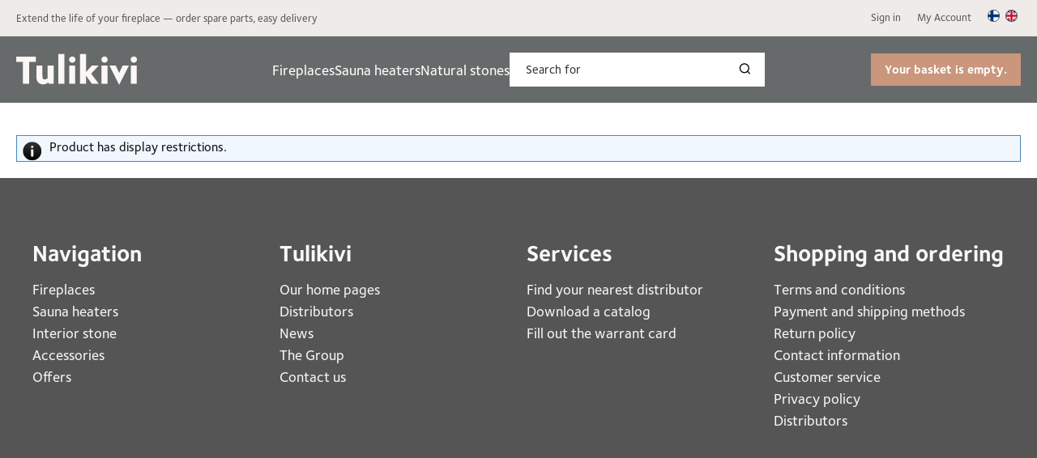

--- FILE ---
content_type: text/html; charset=utf-8
request_url: https://www.tulikivishop.com/epages/Tulikivi.sf/en_GB/?ObjectPath=/Shops/Tulikivi/Products/0005VH
body_size: 8829
content:
<!DOCTYPE html>
<!--[if lt IE 7 ]> <html class="ie6" lang="en"> <![endif]-->
<!--[if IE 7 ]> <html class="ie7" lang="en"> <![endif]-->
<!--[if IE 8 ]> <html class="ie8" lang="en"> <![endif]-->
<!--[if IE 9 ]> <html class="ie9" lang="en"> <![endif]-->
<!--[if (gt IE 9)|!(IE)]><!--> <html lang="en"> <!--<![endif]-->
<head>
<title>Stove door - Tulikivi Online Store</title>
<meta name="viewport" content="width=device-width, initial-scale=1"/>
<meta http-equiv="X-UA-Compatible" content="IE=Edge"/>
<meta charset="utf-8"/>
<link type="text/css" href="/WebRoot/StoreTypes/7.112.0/TulikiviStore/lib-min/package-sf.css" rel="stylesheet"/><link href="/WebRoot/Tulikivi/Shops/Tulikivi/Styles/Tulikivi_0020_2022/StorefrontStyle_189.css" rel="stylesheet" type="text/css"/><style type="text/css">@import url(/WebRoot/StoreTypes/7.112.0/TulikiviStore/lib/de_epages/design/style-ie.css) screen and (-ms-high-contrast:active),(-ms-high-contrast:none);</style><link href="https://vdt.vilkas.fi/VDT/master/tulikivishop.com/minified/StyleExtension.css" rel="stylesheet"/><style type="text/css">.ProductConfiguration{margin-bottom:5px;clear:both}.ProductConfigurationInputSpan{float:right}div.CategoryList div.PageThis{display:none}</style><script type="text/javascript">window.onerror=function(msg,url,line){try{var xmlHttp=new XMLHttpRequest();xmlHttp.open('POST','?ObjectID=1&ViewAction=JSONLogClientError',true);xmlHttp.setRequestHeader("Content-type","application/x-www-form-urlencoded");xmlHttp.send("ErrorLocation="+escape(url+" line "+line)+"&ErrorMessage="+escape(msg)+"&Location="+escape(document.location.href)+"&Referrer="+escape(document.referrer));}catch(e){try{console.log(e.toString());}catch(e){}}return false;}</script>
<script type="text/javascript" src="/epages/Tulikivi.sf/en_GB/?ViewAction=SF-ViewJQueryConfig&amp;ObjectID=20936&amp;CurrencyID=EUR&amp;CacheName=Tulikivi-7.112.0-0"></script>
<script type="text/javascript">(function(require){function config(a,b){config._(config.c[a]||(config.c[a]={}),b)}config.c=require.config=require.config||{};config._=function(a,b){for(var c in b)b[c]instanceof Object?config._(a[c]||(a[c]={}),b[c]):a[c]=b[c]};config("jquery/canvas/canvastext",{fontRoot:["","WebRoot","Tulikivi","Shops","Tulikivi","531F","262E","A255","B5C9","AD67","0A28","104B","2A84"].join("/")});config("ep",{baseUrl:["https\u003A","","www\u002Etulikivishop\u002Ecom","epages","Tulikivi\u002Esf","en_GB",""].join("/"),canonicalUrl:'https\u003A\u002F\u002Fwww\u002Etulikivishop\u002Ecom\u002FStove-door-2',objectId:'30724',viewAction:'View',storeFrontUrl:["https\u003A","","www\u002Etulikivishop\u002Ecom","epages","Tulikivi\u002Esf"].join("/"),requestProtocolAndServer:'https\u003A\u002F\u002Fwww\u002Etulikivishop\u002Ecom',webUrj:["http\u003A","","www\u002Etulikivishop\u002Ecom","epages","Tulikivi\u002Esf","\u003FObjectPath\u003D","Shops","Tulikivi","Products","0005VH"].join("/"),webUrlSsl:["https\u003A","","www\u002Etulikivishop\u002Ecom","epages","Tulikivi\u002Esf","\u003FObjectPath\u003D","Shops","Tulikivi","Products","0005VH"].join("/"),google:{}});}(require));</script>
<script type="text/javascript" src="/WebRoot/StoreTypes/7.112.0/TulikiviStore/lib-min/package-sf.js"></script>
<script type="text/javascript">var jq=jQuery.noConflict();</script>
<script type="text/javascript">epConfig.objectGUID='534FA05A-55E4-D443-7BC7-0A28104B61B0';epConfig.objectPath='\u002FShops\u002FTulikivi\u002FProducts\u002F0005VH';epConfig.relativePath='Products\u002F0005VH';epConfig.webPath='\u002FWebRoot\u002FTulikivi\u002FShops\u002FTulikivi\u002F534F\u002FA05A\u002F55E4\u002FD443\u002F7BC7\u002F0A28\u002F104B\u002F61B0';epConfig.currency='EUR';epConfig.PageTypeAlias='SF-Product';epConfig.productPriceExplanation="\u003Cspan\u0020style\u003D\u0022font-size\u003A9px\u003B\u0020line-height\u003A16px\u003B\u0022\u003EPrices\u0020incl\u002E\u0020VAT\u002C\u0020plus\u0020\u003Ca\u0020style\u003D\u0022font-size\u003A9px\u0022\u0020href\u003D\u0022\u003FObjectPath\u003DCategories\u002FTermsAndConditions\u0023toimitus\u0022\u0020target\u003D\u0022MyPopup\u0022\u0020rel\u003D\u0022nofollow\u0022\u0020\u003Edelivery\u003C\u002Fa\u003E\u0020\u003C\u002Fspan\u003E";epConfig.hasCart=false;epConfig.currentProduct={'id':'30724','guid':'534FA05A-55E4-D443-7BC7-0A28104B61B0','sku':'0005VH','name':'Stove\u0020door','mainCategory':'Luukut_ja_lasit','mainCategoryData':{'id':'683143','guid':'6375E753-76FA-C4F6-24E5-0A28103FD5B0','alias':'Luukut_ja_lasit','name':'Hatches\u0020and\u0020glasses','isVisible':true,'path':'\u002FShops\u002FTulikivi\u002FCategories\u002FTakat\u002FVaraosat\u002FLuukut_ja_lasit','urlPart':'?ObjectPath=\u002FShops\u002FTulikivi\u002FCategories\u002FTakat\u002FVaraosat\u002FLuukut_ja_lasit',},'variationString':'','manufacturer':'','stockAlert':'NO_STOCK','isVisible':true,'isAvailable':true,'price':433,'price_gross':345.02,'price_net':433,'price_formatted':'433.00 €','order_unit':{'name':'piece\u0028s\u0029','abbreviation':'',},'interval_order':1,'price_gross_formatted':'345.02 €','price_net_formatted':'433.00 €',};</script>
<script type="text/javascript">require(["jquery/metaparse","de_epages/design/inc/sf-initialize"]);require(["de_epages/externalcontent/dojogadgetfix"]);require(["ep/inject-sec-token"],function(ep){ep.injectSecToken();});require(["jquery","ep/accessibility-fallback","$ready!"],function($,accessibilityFallback){accessibilityFallback.fixAltAttributes();accessibilityFallback.fixAltAttributes({tag:'area',fallback:'href'});accessibilityFallback.fixAltAttributes({tag:'input[type="image"]',fallback:'src'});$('.skip-link').on('click.onSkipLink keydown.onSkipLink',function(e){if(e&&e.keyCode&&!(e.keyCode===13||e.keyCode===32)){return true;}$('#main-content').trigger('focus');});accessibilityFallback.tabIndexFallback({selectors:['h1','h2','h3','h4','h5','h6','.ep-uiThumbbox li','.ep-coverflow-item','.ep-contentbox-item']});accessibilityFallback.ariaLiveFallback({selectors:['.ui-tabs-panel','#RemoteSearchResults'],value:'polite'});accessibilityFallback.tableHeaderFallback({exceptions:['PagerTablePages']});accessibilityFallback.fixTooltip({selectors:['i.HelpIcon']});});</script>
<script type="text/javascript">window.offscreenBuffering=true;</script>
<script type="text/javascript">require(["jquery","util/storage","$ready!"],function($,storage){var fromCategory=storage.sessionStorage("Product::FromCategory");if(fromCategory){$("nav .BreadcrumbLastItem").parent().parent().children().not(':last-child').remove().end().prepend(fromCategory);storage.sessionStorage("Product::FromCategory",null);}});</script>
<!-- Universal Analytics start -->
<script type="text/javascript">var disableStr='ga-disable-UA-47315701-1';if(document.cookie.indexOf(disableStr+'=true')>-1){window[disableStr]=true;}function gaOptout(){document.cookie=disableStr+'=true; expires=Thu, 31 Dec 2099 23:59:59 UTC; path=/';window[disableStr]=true;}(function(i,s,o,g,r,a,m){i['GoogleAnalyticsObject']=r;i[r]=i[r]||function(){(i[r].q=i[r].q||[]).push(arguments)},i[r].l=1*new Date();a=s.createElement(o),m=s.getElementsByTagName(o)[0];a.async=1;a.src=g;m.parentNode.insertBefore(a,m)})(window,document,'script','//www.google-analytics.com/analytics.js','ga');var epUAConfig='auto';ga('create','UA-47315701-1',epUAConfig);ga('set','anonymizeIp',true);</script>
<script type="text/javascript">ga('send','pageview',{'page':'\u002FShops\u002FTulikivi\u002FProducts\u002F0005VH','title':'Stove\u0020door'});</script>
<!-- Universal Analytics end -->
<script type="text/javascript">function GBaseReadCookie(name){return document.cookie.match('(^|;)\\s*'+name+'\\s*=\\s*([^;]+)')?.pop()||''}function GBaseIsConsentToAnalyticsGiven(){if(epConfig.user&&epConfig.user.Consent){return 1;}if(epConfig.user&&epConfig.user.ConsentToAnalytics){return 1;}if(GBaseReadCookie('GBaseConsent')==="1"){return 1;}if(GBaseReadCookie('GBaseConsentToAnalytics')==="1"){return 1;}return 0;}function GBaseSubmitConsent(ConsentToMarketing,ConsentToAnalytics){var expires=new Date();expires.setFullYear(expires.getFullYear()+1);document.cookie="GBaseConsent="+ConsentToMarketing+"; SameSite=Strict; path=/; expires="+expires;document.cookie="GBaseConsentToAnalytics="+ConsentToAnalytics+"; SameSite=Strict; path=/; expires="+expires;consents={'marketing':!!+GBaseReadCookie('GBaseConsent'),'analytics':!!+GBaseReadCookie('GBaseConsentToAnalytics')};window.dispatchEvent(new CustomEvent('GBaseConsentSubmit',{'detail':{'consents':consents}}));jq('.GBaseGDPRConsentDialog').hide();}</script>
<meta property="og:image" content="https://www.tulikivishop.com/WebRoot/Tulikivi/Shops/Tulikivi/534F/A05A/55E4/D443/7BC7/0A28/104B/61B0/0005_Luukku.jpg"/>
<meta property="og:image:alt" content="Stove door"/>
<meta property="og:title" content="Stove door"/>
<meta property="og:type" content="product"/>
<meta property="og:url" content="https://www.tulikivishop.com/Stove-door-2"/>
<meta property="og:description" content=""/>
<link rel="shortcut icon" type="image/x-icon" href="/WebRoot/Tulikivi/Shops/Tulikivi/MediaGallery/favicon.ico"/>
<link rel="canonical" href="https://www.tulikivishop.com/Stove-door-2"/>
<link rel="alternate" hreflang="fi" href="https://www.tulikivishop.com/0005VH">
<link rel="alternate" hreflang="en" href="https://www.tulikivishop.com/Stove-door-2">
<link rel="alternate" hreflang="fi-FI" href="https://www.tulikivishop.com/0005VH">
<link rel="alternate" hreflang="en-GB" href="https://www.tulikivishop.com/Stove-door-2">
<!--[if IE]>
    <link href="/WebRoot/StoreTypes/7.112.0/TulikiviStore/lib/de_epages/design/style-ie.css" rel="stylesheet" type="text/css" />
    <![endif]-->
<!-- style extension js -->
<script src="/WebRoot/Tulikivi/Shops/Tulikivi/Styles/Tulikivi_0020_2022/StyleExtension.js"></script>
<script type="text/javascript">try{window.onerror=window.onerrorbak;}catch(e){}</script>
<!-- Begin: User-defined HTML Head area -->
<meta name="google-site-verification" content="vDM7QKWwVAjwrVbT51hsu3vuYYLlcznR9qm8zqMVfNk"/>
<!-- Start of HubSpot Embed Code -->
<script type="text/javascript" id="hs-script-loader" async defer src="//js.hs-scripts.com/5940134.js"></script>
<!-- End of HubSpot Embed Code -->
<!-- Facebook Pixel Code -->
<script>!function(f,b,e,v,n,t,s){if(f.fbq)return;n=f.fbq=function(){n.callMethod?n.callMethod.apply(n,arguments):n.queue.push(arguments)};if(!f._fbq)f._fbq=n;n.push=n;n.loaded=!0;n.version='2.0';n.queue=[];t=b.createElement(e);t.async=!0;t.src=v;s=b.getElementsByTagName(e)[0];s.parentNode.insertBefore(t,s)}(window,document,'script','https://connect.facebook.net/en_US/fbevents.js');fbq('init','1259059614232146');fbq('track','PageView');</script>
<noscript><img height="1" width="1" style="display:none" src="https://www.facebook.com/tr?id=1259059614232146&ev=PageView&noscript=1"/></noscript>
<!-- End Facebook Pixel Code -->
<!-- Design files 2022-->
<script src="https://vdt.vilkas.fi/VDT/master/tulikivishop.com/minified/StyleExtension.min.js" type="text/javascript"></script>
<!-- Design files 2022 end -->
<!-- slider  -->
<!--<link rel="stylesheet" href="/WebRoot/Tulikivi/Shops/Tulikivi/MediaGallery/Tulikivi2013/flexslider.css">
<script defer src="/WebRoot/Tulikivi/Shops/Tulikivi/MediaGallery/Tulikivi2013/jquery.flexslider.js"></script>-->
<!-- Extra fonts -->
<!--<link rel="stylesheet" href="/WebRoot/Tulikivi/Shops/Tulikivi/MediaGallery/Fonts/stylesheet.css">
<link href='https://fonts.googleapis.com/css?family=Roboto:400,100,300&subset=latin,latin-ext' rel='stylesheet' type='text/css'>-->
<!-- tulikivi styles -->
<!--<link href="/WebRoot/Tulikivi/Shops/Tulikivi/MediaGallery/Tulikivi2013/tulikivi.css" rel="stylesheet" type="text/css">
<script defer src="/WebRoot/Tulikivi/Shops/Tulikivi/MediaGallery/Tulikivi2013/tulikivi.js"></script>-->
<!--<style type="text/css">
.ProductDetails  .PriceContainer >  span:last-of-type{
	display:none;	
}
</style>-->
<!-- Pinterest -->
<script type="text/javascript" src="https://s7.addthis.com/js/300/addthis_widget.js#pubid=xa-50a60af90329bf72"></script>
<script type="text/javascript">jQuery(function(){jQuery('div#ShowTwitterButtons').after('<div class="addthis_toolbox addthis_default_style "><a class="addthis_button_pinterest_pinit"></a></div>');});</script>
<!-- Pinterest -->
<!-- product configurator styles -->
<!-- product configurator styles -->
<script type="text/javascript">jq.ready(function(){jq('#ep-SortOrder').parent('div.InputField').parent('div').hide();jq('#ep-SortOrder').parent('label').parent('div.InputField').parent('div').hide();});</script>
<!-- End: User-defined HTML Head area -->
<script type="text/javascript">(function(win){if(!jQuery.fn.jquerysdk){jQuery.noConflict(true);var $=jQuery,noConflict=$.config.noConflict;if(!noConflict){win.$=$;}else if(typeof noConflict=='string'){win[noConflict]=$;}}try{win.onerror=function(){return true;};}catch(e){}})(window);</script>
<!-- MainCategory /Shops/Tulikivi/Categories/Takat/Varaosat/Luukut_ja_lasit -->
</head>
<body class="epages no-sidebars" lang="en" itemscope itemtype="http://schema.org/WebPage"><noscript><meta HTTP-EQUIV="refresh" content="0;url='https://www.tulikivishop.com/epages/Tulikivi.sf/en_GB/?ObjectPath=/Shops/Tulikivi/Products/0005VH&amp;PageSpeed=noscript'" /><style><!--table,div,span,font,p{display:none} --></style><div style="display:block">Please click <a href="https://www.tulikivishop.com/epages/Tulikivi.sf/en_GB/?ObjectPath=/Shops/Tulikivi/Products/0005VH&amp;PageSpeed=noscript">here</a> if you are not redirected within a few seconds.</div></noscript>
<a href="#main-content" class="skip-link">Skip to main content</a>
<!-- Giosg -->
<script type="text/javascript">require(['https://service.giosg.com/client/1548/'],function(){var userData={username:"Anonymous",customernumber:"",customergroup:""}
_giosg('visitor','submit',userData);});</script>
<span style="display: none;" id="GBaseContextHelper" class="GBaseContext ObjectID_30724 ClassID_27292 PageType_SF-Product "></span>
<span style="display: none;" id="VilkasDesignContextHelper" class="VilkasDesignContext ObjectID_30724 ClassID_27292 PageType_SF-Product "></span>
<div class="Layout1 GeneralLayout Div">
<div class="NavBarRoof HorizontalNavBar" role="complementary" aria-label="View">
<div class="PropertyContainer">
<div class="SizeContainer custom-container custom-left">
<div class=" NavBarElement0" id="NavElement_680752">
<div class="NavigationText ">
<p>Extend the life of your fireplace — order spare parts, easy delivery</p>
</div>
</div>
</div>
<div class="SizeContainer custom-container custom-right">
<div class="NavigationElement NavBarElement1 ">
<a rel="nofollow" class="Action " href="/epages/Tulikivi.sf/en_GB/?ObjectPath=/Shops/Tulikivi&amp;ViewAction=ViewMyAccount&amp;LastViewAction=ViewMyAccount&amp;HideNotice=1">Sign in</a>
</div>
<div class="NavigationElement NavBarElement2 ">
<a rel="nofollow" class="Action " href="/epages/Tulikivi.sf/en_GB/?ObjectPath=/Shops/Tulikivi&amp;ViewAction=ViewMyAccount">My Account</a>
</div><div class="LocaleFlags NavBarElement3">
<a href="../fi_FI/?ViewObjectPath=%2FShops%2FTulikivi%2FProducts%2F0005VH"><img src="/WebRoot/StoreTypes/7.112.0/TulikiviStore/SF/Locales/fi_FI.gif" alt="Switch country/language: Suomi (Suomi)" title="Switch country/language: Suomi (Suomi)"/></a>
<a href="../en_GB/?ViewObjectPath=%2FShops%2FTulikivi%2FProducts%2F0005VH"><img src="/WebRoot/StoreTypes/7.112.0/TulikiviStore/SF/Locales/en_GB.gif" alt="Switch country/language: United Kingdom (English)" title="Switch country/language: United Kingdom (English)"/></a>
</div></div>
</div>
</div>
<div class="Header HorizontalNavBar" role="banner" aria-label="Header box">
<div class="PropertyContainer">
<div class="SizeContainer">
<div class=" NavBarElement0" id="NavElement_680805">
<div class="NavigationText ">
<p><a data-link-type="tree" data-type="linkpicker" href="?ObjectPath=/Shops/Tulikivi/Categories"><img alt="Logo" id="custom-logo" src="/WebRoot/Tulikivi/Shops/Tulikivi/MediaGallery/Logot/tulikivi-logo.svg" style="width: 150px; max-width: 150px; height: auto;" title="Logo"/> </a></p>
</div>
</div>
<nav>
<ul class="HorizontalDisplay NavBarElement1 ep-megamenu" id="MegaMenu680753" aria-label="MainMenu" tabindex="0" aria-activedescendant="" data-focus="{}" role="menubar">
<li class="ep-megamenu-first-level-element NavigationElement Category-682500" role="menuitem" aria-haspopup="true">
<a href="?ObjectPath=/Shops/Tulikivi/Categories/Takat"><span class="active-marker"></span>Fireplaces</a>
<div class="ep-megamenu-container" style="display:none">
<ul class="ep-megamenu-second-level-group" role="menu">
<li class="ep-megamenu-second-level-element Category-682721" role="menuitem">
<a href="?ObjectPath=/Shops/Tulikivi/Categories/Takat/Takkavaelineet">Fireplace tools</a>
</li>
<li class="ep-megamenu-second-level-element Category-682722" role="menuitem">
<a href="?ObjectPath=/Shops/Tulikivi/Categories/Takat/Ruoanlaittotuotteet">Cooking products</a>
</li>
<li class="ep-megamenu-second-level-element Category-682723" role="menuitem">
<a href="?ObjectPath=/Shops/Tulikivi/Categories/Takat/Edussuojat">Front guards</a>
</li>
<li class="ep-megamenu-second-level-element Category-682724" role="menuitem">
<a href="?ObjectPath=/Shops/Tulikivi/Categories/Takat/Varaosat">Spare parts</a>
</li>
<li class="ep-megamenu-second-level-element Category-682726" role="menuitem">
<a href="?ObjectPath=/Shops/Tulikivi/Categories/Takat/Puhdistus_ja_hoitotuotteet">Cleaning and care products</a>
</li>
<li class="ep-megamenu-second-level-element Category-682727" role="menuitem">
<a href="?ObjectPath=/Shops/Tulikivi/Categories/Takat/Grillit_ja_uunit">Grills and ovens</a>
</li>
<li class="ep-megamenu-second-level-element Category-1078882" role="menuitem">
<a href="?ObjectPath=/Shops/Tulikivi/Categories/Takat/Tulitiilet">Fire bricks</a>
</li>
</ul>
</div>
</li>
<li class="ep-megamenu-first-level-element NavigationElement Category-21067" role="menuitem" aria-haspopup="true">
<a href="?ObjectPath=/Shops/Tulikivi/Categories/Kiukaat"><span class="active-marker"></span>Sauna heaters</a>
<div class="ep-megamenu-container" style="display:none">
<ul class="ep-megamenu-second-level-group" role="menu">
<li class="ep-megamenu-second-level-element Category-21069" role="menuitem">
<a href="?ObjectPath=/Shops/Tulikivi/Categories/Kiukaat/Saehkoekiukaat">Electric heaters</a>
</li>
<li class="ep-megamenu-second-level-element Category-21073" role="menuitem">
<a href="?ObjectPath=/Shops/Tulikivi/Categories/Kiukaat/Kiuasohjaimet">Control panels</a>
</li>
<li class="ep-megamenu-second-level-element Category-685337" role="menuitem">
<a href="?ObjectPath=/Shops/Tulikivi/Categories/Kiukaat/Saehkoekiukaan_lisaeosat">Electric heaters accessories</a>
</li>
<li class="ep-megamenu-second-level-element Category-685365" role="menuitem">
<a href="?ObjectPath=/Shops/Tulikivi/Categories/Kiukaat/Saehkoekiukaan_varaosat">Electric heaters spare parts</a>
</li>
<li class="ep-megamenu-second-level-element Category-21070" role="menuitem">
<a href="?ObjectPath=/Shops/Tulikivi/Categories/Kiukaat/Puukiukaat">Wood-fired sauna heaters</a>
</li>
<li class="ep-megamenu-second-level-element Category-685373" role="menuitem">
<a href="?ObjectPath=/Shops/Tulikivi/Categories/Kiukaat/Puukiukaiden_lisaeosat">Additional parts for wood heaters</a>
</li>
<li class="ep-megamenu-second-level-element Category-685374" role="menuitem">
<a href="?ObjectPath=/Shops/Tulikivi/Categories/Kiukaat/Puukiukaiden_varaosat">Spare parts for wood heaters</a>
</li>
<li class="ep-megamenu-second-level-element Category-429808" role="menuitem">
<a href="?ObjectPath=/Shops/Tulikivi/Categories/Kiukaat/%22Kiukaan%20taustasein%C3%A4t%22">Heater back walls</a>
</li>
</ul>
</div>
</li>
<li class="ep-megamenu-first-level-element NavigationElement Category-685390" role="menuitem" aria-haspopup="true">
<a href="?ObjectPath=/Shops/Tulikivi/Categories/Luonnonkivet"><span class="active-marker"></span>Natural stones</a>
<div class="ep-megamenu-container" style="display:none">
<ul class="ep-megamenu-second-level-group" role="menu">
<li class="ep-megamenu-second-level-element Category-685632" role="menuitem">
<a href="?ObjectPath=/Shops/Tulikivi/Categories/Luonnonkivet/Vuolukivi">Soapstone</a>
</li>
<li class="ep-megamenu-second-level-element Category-685633" role="menuitem">
<a href="?ObjectPath=/Shops/Tulikivi/Categories/Luonnonkivet/Marmori">Marmori</a>
</li>
<li class="ep-megamenu-second-level-element Category-934330" role="menuitem">
<a href="?ObjectPath=/Shops/Tulikivi/Categories/Luonnonkivet/Marmorimosaiikit">Marmorimosaiikit</a>
</li>
<li class="ep-megamenu-second-level-element Category-685634" role="menuitem">
<a href="?ObjectPath=/Shops/Tulikivi/Categories/Luonnonkivet/Graniitti">Granite</a>
</li>
<li class="ep-megamenu-second-level-element Category-685635" role="menuitem">
<a href="?ObjectPath=/Shops/Tulikivi/Categories/Luonnonkivet/Kalkkikivi">Limestone</a>
</li>
<li class="ep-megamenu-second-level-element Category-685636" role="menuitem">
<a href="?ObjectPath=/Shops/Tulikivi/Categories/Luonnonkivet/Travertiini">Travertine</a>
</li>
<li class="ep-megamenu-second-level-element Category-685637" role="menuitem">
<a href="?ObjectPath=/Shops/Tulikivi/Categories/Luonnonkivet/Kiinnitys_ja_saumausaineet">Fixing and sealing agents</a>
</li>
<li class="ep-megamenu-second-level-element Category-685638" role="menuitem">
<a href="?ObjectPath=/Shops/Tulikivi/Categories/Luonnonkivet/Puhdistus_ja_hoitotuotteet">Cleaning and care products</a>
</li>
</ul>
</div>
</li>
</ul>
</nav>
<script type="text/javascript">require(["de_epages/content/inc/megamenu","$ready!"],function(megamenu){megamenu.init({selector:"#"+"MegaMenu680753",isEditorMode:false});});</script>
<div class="SearchElement NavBarElement2">
<form class="ep-js" data-js=".uiForm()" id="RemoteSearch2" action="?" method="get" role="search" aria-label="Search for">
<div class="Entry">
<div class="InputField SearchForm horizontal-search">
<input type="hidden" name="ObjectID" value="20936"/>
<input type="hidden" name="ViewAction" value="FacetedSearchProducts"/>
<input type="hidden" name="FocusReference" value="RemoteSearchSuggest_NavBarHorizontal_2"/>
<label for="RemoteSearchSuggest2" class="visually-hidden">Search for</label>
<input class="Search" type="text" maxlength="255" name="SearchString" id="RemoteSearchSuggest2" data-focus-reference='{"id": "RemoteSearchSuggest_NavBarHorizontal_2"}' placeholder="Search for" autocomplete="off" aria-label="Search for"/>
<button name="SearchButton" type="submit" title="Start search" class="search-button">
<span class="ep-sprite ep-sprite-s ep-uiInput-buttonSpriteOnly Icon SearchIcon"></span>
</button>
</div>
<script type="text/javascript">require(['jquery','de_epages/remotesearch/ui/suggest','$ready!'],function($,de_epages){de_epages("#RemoteSearchSuggest2").remotesearchUiSuggest({required:true,suggestUrl:"\u002Frs\u002Fproduct\u002FTulikivi\u002F52146FAA-CEBC-688B-12F6-0A28104BCCDE\u002Fsuggest\u002Fjsonp\u003Flang\u003Den",showError:false,navbar:"Header"});});</script>
</div>
</form>
</div>
<div class="NavBarElement3 BasketBox NavElementIcon ">
<span>
<img src="/WebRoot/StoreTypes/7.112.0/TulikiviStore/SF/Icon/WireframeBlack/ico_s_basket.png" class="FloatLeft" alt="Basket"/>
</span>
<span>Your basket is empty.</span>
</div>
</div>
</div>
</div>
<div class="Middle">
<!--[if IE 7]><span id="ContentAreaFix"></span><![endif]-->
<div class="ContentArea" id="main-content" tabindex="-1" role="main" aria-label="Stove door - Tulikivi Online Store">
<div class="ContentAreaInner">
<div class="ContentAreaWrapper">
<div class="Dialog MessageInfo">
Product has display restrictions.
</div>
</div><!-- close .ContentAreaWrapper -->
</div><!-- close .ContentAreaInner -->
</div><!-- close .ContentArea -->
</div><!-- close .Middle -->
<div class="FooterContainer">
<div class="Footer HorizontalNavBar" role="complementary" aria-label="View">
<div class="PropertyContainer">
<div class="SizeContainer">
<div class="ContextBox NavBarElement0" id="NavElement_680716">
<div class="BoxContainer">
<div class="ContextBoxHead">
<span>Navigation</span>
</div>
<div class="ContextBoxBody">
<div> <ul>
<li><a href="?ObjectPath=/Shops/Tulikivi/Categories/Tulisijat">Fireplaces </a></li>
<li><a href="?ObjectPath=/Shops/Tulikivi/Categories/Kiukaat">Sauna heaters</a></li>
<li><a href="?ObjectPath=/Shops/Tulikivi/Categories/%22Tasot%20ja%20laatat%22">Interior stone</a></li>
<li><a href="?ObjectPath=/Shops/Tulikivi/Categories/Tarvikkeet">Accessories</a></li>
<li><a href="?ObjectPath=/Shops/Tulikivi/Categories/Tarjoukset">Offers</a></li>
</ul></div>
</div>
</div>
</div>
<div class="ContextBox NavBarElement1" id="NavElement_680754">
<div class="BoxContainer">
<div class="ContextBoxHead">
<span>Tulikivi</span>
</div>
<div class="ContextBoxBody">
<div> <ul>
<li><a href="https://www.tulikivi.com/en" target="_blank">Our home pages</a></li>
<li><a href="https://www.tulikivi.com/en/Contact/Distributors" target="_blank">Distributors</a></li>
<li><a href="https://www.tulikivi.com/en/tulikivi/News" target="_blank">News</a></li>
<li><a href="https://www.tulikivi.com/en/tulikivi/corporation" target="_blank">The Group</a></li>
<li><a href="https://www.tulikivi.com/en/Contact/Contact" target="_blank">Contact us</a></li>
</ul></div>
</div>
</div>
</div>
<div class="ContextBox NavBarElement2" id="NavElement_680755">
<div class="BoxContainer">
<div class="ContextBoxHead">
<span>Services</span>
</div>
<div class="ContextBoxBody">
<div> <ul>
<li><a href="https://www.tulikivi.com/en/Contact/Distributors" target="_blank">Find your nearest distributor</a></li>
<li><a href="https://www.tulikivi.com/en/Tulikivi/Download_or_order_catalog" target="_blank">Download a catalog</a></li>
<li><a href="http://www.tulikivi.com/www/tkortti.nsf/Owner?Openpage" target="_blank">Fill out the warrant card</a></li>
</ul></div>
</div>
</div>
</div>
<div class="ContextBox NavBarElement3" id="NavElement_680756">
<div class="BoxContainer">
<div class="ContextBoxHead">
<span>Shopping and ordering</span>
</div>
<div class="ContextBoxBody">
<div> <ul>
<li><a data-link-type="tree" data-type="linkpicker" href="?ObjectPath=/Shops/Tulikivi/Categories/TermsAndConditions">Terms and conditions</a></li>
<li><a data-link-type="tree" data-type="linkpicker" href="?ObjectPath=/Shops/Tulikivi/Categories/TermsAndConditions#maksuehdot">Payment and shipping methods</a></li>
<li><a data-link-type="tree" data-type="linkpicker" href="?ObjectPath=/Shops/Tulikivi/Categories/TermsAndConditions#palautusoikeus">Return policy</a></li>
<li><a data-link-type="tree" data-type="linkpicker" href="?ObjectPath=/Shops/Tulikivi/Categories/Imprint">Contact information</a></li>
<li><a data-link-type="tree" data-type="linkpicker" href="https://www.tulikivi.com/en/contact/Service" target="_blank">Customer service</a></li>
<li><a data-link-type="external" data-type="linkpicker" href="https://warm.tulikivi.fi/en-gb/privacy-policy" target="_blank">Privacy policy</a></li>
<li><a data-link-type="tree" data-type="linkpicker" href="https://www.tulikivi.com/en/Contact/Distributors" target="_blank">Distributors</a></li>
</ul></div>
</div>
</div>
</div>
</div>
</div>
</div>
</div>
</div>
<script type="text/javascript">require(["jquery","util/storage","$ready!"],function($,storage){var $LogoutNodes=$('a[href*="ChangeAction=Logout"]');$LogoutNodes.each(function(event){$(this).on('click',function(event){storage.sessionStorage('Product::ProductComparison',null);});});});</script><script type="text/javascript">require(['jquery','$ready!'],function($){var createGadgets=function(){var gNodeType='div',gClassName='ep-gadget',gDataName=gClassName,gFolder='ui',secondClickBtn=['facebook','twitter','otherbuttons'],$gNodes,googleMapsAPIKey=false;$('img.'+gClassName).each(function(i,elem){var $elem=$(elem),tmplElement=$('<div/>'),replaceElement=$elem.parent('p');tmplElement.data(gDataName,$elem.data(gDataName)).attr({'class':($elem.attr('class')?$elem.attr('class'):''),'style':($elem.attr('style')?$elem.attr('style').replace(/\s*?height:.*?;|\s*?background.*?:.*?;|\s*?display:.*?;|\s*?margin-bottom:.*?;|\s*?max-width:.*?;|\s*?width:.*?px;/g,''):'')});if(replaceElement.length&&replaceElement.children().length===1&&replaceElement.text().replace(/\s|\n|\r/g,'')===''){replaceElement.replaceWith(tmplElement);}else{$elem.replaceWith(tmplElement);}});$gNodes=$(gNodeType+'.'+gClassName);if($gNodes.length){$gNodes.each(function(){var $this=$(this),data=$this.data(gDataName),elem,classButton='ep-2-click-button SocialWeb',classButtonType;data.options.googleMapsAPIKey=false;if(data.options.type&&data.options.type==="google"){data.options.googleMapsAPIKey=googleMapsAPIKey;}if(secondClickBtn.indexOf(data.alias)===-1){require([['de_epages',data.cartridge,gFolder,data.alias].join('/')],function($){$this[data.cartridge+gFolder.charAt(0).toUpperCase()+gFolder.slice(1)+data.alias.charAt(0).toUpperCase()+data.alias.slice(1)](data.options);});}else{classButtonType='ep-2-click-button-'+data.alias;$this.addClass(classButtonType+' '+classButton);$this.attr("title","Activate\u0020the\u0020button\u0020with\u0020a\u0020single\u0020click\u002E\u0020Only\u0020then\u0020can\u0020you\u0020share\u0020the\u0020page\u0020on\u0020social\u0020networks\u002E\u0020After\u0020activation\u002C\u0020data\u0020is\u0020sent\u0020to\u0020third\u0020parties\u002E");$this.attr("role","button");$this.attr("aria-label",data.alias+" - Activate\u0020the\u0020button\u0020with\u0020a\u0020single\u0020click\u002E\u0020Only\u0020then\u0020can\u0020you\u0020share\u0020the\u0020page\u0020on\u0020social\u0020networks\u002E\u0020After\u0020activation\u002C\u0020data\u0020is\u0020sent\u0020to\u0020third\u0020parties\u002E");$this.html('<span></span>');$this.on('click.gadgetHandle keydown.gadgetHandle',function(evt){if(evt.keyCode&&!(evt.keyCode===13||evt.keyCode===32)){return true;}evt.preventDefault();evt.stopPropagation();$this.off('click.gadgetHandle keydown.gadgetHandle');var _this=$(this),data=$this.data(gDataName),elem=$('<div />');elem[0].className=this.className;elem.removeClass(classButtonType+' '+classButton);require([['de_epages',data.cartridge,gFolder,data.alias].join('/')],function($){elem[data.cartridge+gFolder.charAt(0).toUpperCase()+gFolder.slice(1)+data.alias.charAt(0).toUpperCase()+data.alias.slice(1)](data.options);_this.replaceWith(elem);});});}});}};createGadgets();$('body').on('updatepreview',createGadgets);});</script>
<script>require(['jquery','de_epages/product/inc/energylabel','$ready!'],function($,energylabel){var energylabels=$('.energylabel-arrow');energylabel.init({items:energylabels});$(document).on('facetssearch:loaded',function(){energylabels=$('.energylabel-arrow');energylabel.init({items:energylabels});});});</script><script>require(['jquery','$ready!'],function($){var $nodesList=$('[data-focus-reference]'),$node,preventScroll=false,pagerIndices=[];if($nodesList.length>1){$nodesList.each(function(index,item){var $item=$(item),data=$item.data('focusReference');if(data&&data.type&&data.type==='pager'){pagerIndices.push(index);}});}$nodesList.each(function(index,item){var $item=$(item),data=$item.data('focusReference'),event="click.focusReference keydown.focusReference",$form,$hiddenFocusReference;if(data.auto&&data.auto===true){event=data.event?data.event:event;$item.on(event,function(evt){if(/keydown|keyup|keypressed/.test(event)&&evt.keyCode&&!(evt.keyCode===13||evt.keyCode===32)){return true;}$form=$(item.form);if($form.length){$hiddenFocusReference=$form.find('input[name=FocusReference]');if($hiddenFocusReference.length===0){$hiddenFocusReference=$('<input type="hidden" name="FocusReference" />');$hiddenFocusReference.appendTo($form);}$hiddenFocusReference.val(data.id);}});}});});</script>
</body>
</html>


--- FILE ---
content_type: text/css
request_url: https://vdt.vilkas.fi/VDT/master/tulikivishop.com/minified/StyleExtension.css
body_size: 18633
content:
@import"https://fonts.googleapis.com/css2?family=Playfair+Display:ital@0;1&family=Poppins&display=swap";@import"https://fonts.googleapis.com/css2?family=Playfair+Display:ital@0;1&family=Poppins&display=swap";@import"https://fonts.googleapis.com/css2?family=Playfair+Display:ital@0;1&family=Poppins&display=swap";@import"https://fonts.googleapis.com/css2?family=Playfair+Display:ital@0;1&family=Poppins&display=swap";@import"https://fonts.googleapis.com/css2?family=Playfair+Display:ital@0;1&family=Poppins&display=swap";@import"https://fonts.googleapis.com/css2?family=Playfair+Display:ital@0;1&family=Poppins&display=swap";@import"https://fonts.googleapis.com/css2?family=Playfair+Display:ital@0;1&family=Poppins&display=swap";@font-face{font-family:Foundry Sterling OT2;src:url(https://www.tulikivishop.com/WebRoot/Tulikivi/Shops/Tulikivi/MediaGallery/Fonts/FOSTDML2.otf)}@font-face{font-family:Foundry Sterling OT2;src:url(https://www.tulikivishop.com/WebRoot/Tulikivi/Shops/Tulikivi/MediaGallery/Fonts/FOSTBDL2.otf);font-weight:700}@font-face{font-family:Foundry Sterling OT2;src:url(https://www.tulikivishop.com/WebRoot/Tulikivi/Shops/Tulikivi/MediaGallery/Fonts/FOSTMDL2.otf);font-style:400}@font-face{font-family:Foundry Sterling OT2;src:url(https://www.tulikivishop.com/WebRoot/Tulikivi/Shops/Tulikivi/MediaGallery/Fonts/FOSTDML2.otf);font-weight:100}@font-face{font-family:Foundry Sterling OT2;src:url(https://www.tulikivishop.com/WebRoot/Tulikivi/Shops/Tulikivi/MediaGallery/Fonts/FOSTDML2.otf)}@font-face{font-family:Foundry Sterling OT2;src:url(https://www.tulikivishop.com/WebRoot/Tulikivi/Shops/Tulikivi/MediaGallery/Fonts/FOSTBDL2.otf);font-weight:700}@font-face{font-family:Foundry Sterling OT2;src:url(https://www.tulikivishop.com/WebRoot/Tulikivi/Shops/Tulikivi/MediaGallery/Fonts/FOSTMDL2.otf);font-style:400}@font-face{font-family:Foundry Sterling OT2;src:url(https://www.tulikivishop.com/WebRoot/Tulikivi/Shops/Tulikivi/MediaGallery/Fonts/FOSTDML2.otf);font-weight:100}@font-face{font-family:Foundry Sterling OT2;src:url(https://www.tulikivishop.com/WebRoot/Tulikivi/Shops/Tulikivi/MediaGallery/Fonts/FOSTDML2.otf)}@font-face{font-family:Foundry Sterling OT2;src:url(https://www.tulikivishop.com/WebRoot/Tulikivi/Shops/Tulikivi/MediaGallery/Fonts/FOSTBDL2.otf);font-weight:700}@font-face{font-family:Foundry Sterling OT2;src:url(https://www.tulikivishop.com/WebRoot/Tulikivi/Shops/Tulikivi/MediaGallery/Fonts/FOSTMDL2.otf);font-style:400}@font-face{font-family:Foundry Sterling OT2;src:url(https://www.tulikivishop.com/WebRoot/Tulikivi/Shops/Tulikivi/MediaGallery/Fonts/FOSTDML2.otf);font-weight:100}@font-face{font-family:Foundry Sterling OT2;src:url(https://www.tulikivishop.com/WebRoot/Tulikivi/Shops/Tulikivi/MediaGallery/Fonts/FOSTDML2.otf)}@font-face{font-family:Foundry Sterling OT2;src:url(https://www.tulikivishop.com/WebRoot/Tulikivi/Shops/Tulikivi/MediaGallery/Fonts/FOSTBDL2.otf);font-weight:700}@font-face{font-family:Foundry Sterling OT2;src:url(https://www.tulikivishop.com/WebRoot/Tulikivi/Shops/Tulikivi/MediaGallery/Fonts/FOSTMDL2.otf);font-style:400}@font-face{font-family:Foundry Sterling OT2;src:url(https://www.tulikivishop.com/WebRoot/Tulikivi/Shops/Tulikivi/MediaGallery/Fonts/FOSTDML2.otf);font-weight:100}@font-face{font-family:Foundry Sterling OT2;src:url(https://www.tulikivishop.com/WebRoot/Tulikivi/Shops/Tulikivi/MediaGallery/Fonts/FOSTDML2.otf)}@font-face{font-family:Foundry Sterling OT2;src:url(https://www.tulikivishop.com/WebRoot/Tulikivi/Shops/Tulikivi/MediaGallery/Fonts/FOSTBDL2.otf);font-weight:700}@font-face{font-family:Foundry Sterling OT2;src:url(https://www.tulikivishop.com/WebRoot/Tulikivi/Shops/Tulikivi/MediaGallery/Fonts/FOSTMDL2.otf);font-style:400}@font-face{font-family:Foundry Sterling OT2;src:url(https://www.tulikivishop.com/WebRoot/Tulikivi/Shops/Tulikivi/MediaGallery/Fonts/FOSTDML2.otf);font-weight:100}@font-face{font-family:Foundry Sterling OT2;src:url(https://www.tulikivishop.com/WebRoot/Tulikivi/Shops/Tulikivi/MediaGallery/Fonts/FOSTDML2.otf)}@font-face{font-family:Foundry Sterling OT2;src:url(https://www.tulikivishop.com/WebRoot/Tulikivi/Shops/Tulikivi/MediaGallery/Fonts/FOSTBDL2.otf);font-weight:700}@font-face{font-family:Foundry Sterling OT2;src:url(https://www.tulikivishop.com/WebRoot/Tulikivi/Shops/Tulikivi/MediaGallery/Fonts/FOSTMDL2.otf);font-style:400}@font-face{font-family:Foundry Sterling OT2;src:url(https://www.tulikivishop.com/WebRoot/Tulikivi/Shops/Tulikivi/MediaGallery/Fonts/FOSTDML2.otf);font-weight:100}@font-face{font-family:Foundry Sterling OT2;src:url(https://www.tulikivishop.com/WebRoot/Tulikivi/Shops/Tulikivi/MediaGallery/Fonts/FOSTDML2.otf)}@font-face{font-family:Foundry Sterling OT2;src:url(https://www.tulikivishop.com/WebRoot/Tulikivi/Shops/Tulikivi/MediaGallery/Fonts/FOSTBDL2.otf);font-weight:700}@font-face{font-family:Foundry Sterling OT2;src:url(https://www.tulikivishop.com/WebRoot/Tulikivi/Shops/Tulikivi/MediaGallery/Fonts/FOSTMDL2.otf);font-style:400}@font-face{font-family:Foundry Sterling OT2;src:url(https://www.tulikivishop.com/WebRoot/Tulikivi/Shops/Tulikivi/MediaGallery/Fonts/FOSTDML2.otf);font-weight:100}html{box-sizing:border-box}*,*:before,*:after{box-sizing:inherit}.GeneralLayout{width:100% !important;max-width:100% !important}.GeneralLayout img{max-width:100% !important}.GeneralLayout .Footer .PropertyContainer,.GeneralLayout .Header .PropertyContainer,.GeneralLayout .NavBarBottom .PropertyContainer,.GeneralLayout .NavBarRoof .PropertyContainer,.GeneralLayout .NavBarTop .PropertyContainer{max-width:1560px !important;width:100%}.GeneralLayout .Middle{max-width:1560px !important;width:100%}.GeneralLayout .MultipleStep-Container .CheckOut{max-width:1000px !important;width:100%}span.PageType_SF-TermsAndConditions~.GeneralLayout .Middle,span.PageType_SF-PrivacyPolicy~.GeneralLayout .Middle,span.PageType_SF-ShippingAndPaymentInformation~.GeneralLayout .Middle,span.PageType_SF-Imprint~.GeneralLayout .Middle{max-width:1000px !important}*{font-family:"Foundry Sterling OT2",sans-serif !important}h5,h6,p,a,span,ul li,ol li{line-height:150% !important}.ContentArea h1,.ContentArea h2,.ContentArea h3,.ContentArea h4,.ContentArea h5,.ContentArea h6{word-break:break-word;margin-top:0 !important;margin-bottom:1rem !important;font-family:"Foundry Sterling OT2",sans-serif;font-weight:600;line-height:1.2}.ContentArea h1,.ContentArea h2{font-size:calc(1.475rem + 2.7vw)}@media(min-width: 1200px){.ContentArea h1,.ContentArea h2{font-size:3.5rem}}.ContentArea h3:not(.BreadCrumbs){font-size:calc(1.3875rem + 1.65vw)}@media(min-width: 1200px){.ContentArea h3:not(.BreadCrumbs){font-size:2.625rem}}.ContentArea h4,.ContentArea .Footer .PropertyContainer .SizeContainer .ContextBox .BoxContainer .ContextBoxHead span{font-size:calc(1.325rem + .9vw)}@media(min-width: 1200px){.ContentArea h4,.ContentArea .Footer .PropertyContainer .SizeContainer .ContextBox .BoxContainer .ContextBoxHead span{font-size:2rem}}.ContentArea h5{font-size:calc(1.275rem + .3vw)}@media(min-width: 1200px){.ContentArea h5{font-size:1.5rem}}.ContentArea h6{font-size:1.25rem}.ContentArea p{margin-bottom:10px !important;line-height:1.5 !important}.fa{font-style:normal !important;font-family:FontAwesome !important}.fa .fa-shopping-cart:before{font-family:FontAwesome !important;margin:0 .5em}.menu-container{width:100% !important;margin:0 auto;text-align:left;background:rgba(0,0,0,0)}.menu-container .menu>ul{margin:0 auto;width:100%;list-style:none;padding:0;position:relative;box-sizing:border-box}.menu-container .menu>ul::after,.menu-container .menu>ul::before{content:"/f146";font-family:"FontAwesome";display:none;cursor:pointer;float:right;padding:1.5em 2em;background:#fff;color:#333}.menu-container .menu>ul::after{clear:both}.menu-container .menu>ul>li{float:left;background:rgba(0,0,0,0);padding:0;margin:0}@media(min-width: 960px){.menu-container .menu>ul>li>a{font-size:18px}}.menu-container .menu>ul>li:hover{background:rgba(0,0,0,0)}.menu-container .menu>ul>li>a:first-of-type {padding:24px 16px 24px 0}@media(max-width: 959px){.menu-container .menu>ul>li>a{border-bottom:1px solid #dde1e2;padding:16px 24px}}.menu-container .menu>ul>li>ul.sub-category-visible{background:#d1d1d1}.menu-container .menu>ul>li>ul{display:none;width:100%;background:#fff;padding:15px 20px !important;position:absolute;z-index:99;left:0;margin:0;list-style:none;box-sizing:border-box}@media screen and (max-width: 960px){.menu-container .menu>ul>li>ul{padding:15px 20px 15px 30px !important}}.menu-container .menu>ul>li>ul::after,.menu-container .menu>ul>li>ul::before{content:"";display:table}.menu-container .menu>ul>li>ul::after{clear:both}.menu-container .menu>ul>li>ul>li{margin:0;padding-bottom:0;list-style:none;width:25%;background:none;float:left}.menu-container .menu>ul>li>ul>li a{padding:.2em 0;width:95%;display:block;font-size:14px;font-weight:bold;overflow:hidden;text-overflow:ellipsis;color:#555}.menu-container .menu>ul>li>ul>li a:hover{text-decoration:underline}.menu-container .menu>ul>li>ul>li>ul{display:block;padding:0;margin:10px 0 0;list-style:none;box-sizing:border-box}.menu-container .menu>ul>li>ul>li>ul::after,.menu-container .menu>ul>li>ul>li>ul::before{content:"";display:table}.menu-container .menu>ul>li>ul>li>ul::after{clear:both}.menu-container .menu>ul>li>ul>li>ul>li{float:left;width:100%;padding:2px;margin:0;font-size:.8em}.menu-container .menu>ul>li>ul>li>ul>li a{border:0;font-weight:normal}.menu-container .menu>ul>li>ul>li>ul>li a:hover{font-weight:normal !important}.menu-container .menu>ul>li ul.normal-sub{width:300px;left:auto;padding:10px 20px}.menu-container .menu>ul>li ul.normal-sub>li{width:100%}.menu-container .menu>ul>li ul.normal-sub>li a{border:0;padding:5px 0}@media(max-width: 959px){.menu-container .menu>ul>li:last-of-type a{border-bottom:0}}#menuDesktopPosition{padding:0 !important;margin:0 !important}.menu-mobile{display:none;padding:10px}.menu-mobile::after{content:"";font-family:"FontAwesome";font-size:20px !important;padding:0;float:right;position:relative;top:50%;transform:translateY(-25%)}.menu-dropdown-icon::before{content:"";font-family:"FontAwesome";display:none;cursor:pointer;float:right;padding:1.5em 2em;background:rgba(0,0,0,0);color:#555}@media(min-width: 960px){.menu-container .menu>ul>li>ul{border-radius:0;box-shadow:0 0 20px 5px rgba(0,0,0,.1)}.NavBarTop .menu-container{width:100% !important}.NavBarTop .menu-container .menu{width:100% !important}.NavBarTop .menu-container .menu>ul.HorizontalDisplay{text-align:center;display:flex;flex-direction:row;flex-wrap:wrap;align-items:center;justify-content:center;gap:24px;padding:16px 10px}.NavBarTop .menu-container .menu>ul>li{display:inline-block !important;float:none !important}.NavBarTop .menu-container .menu>ul>li>ul{width:100% !important;text-align:left !important;column-count:4}}@media(min-width: 960px)and (min-width: 1000px){.NavBarTop .menu-container .menu>ul>li>ul{column-count:5}}@media(min-width: 960px)and (min-width: 1200px){.NavBarTop .menu-container .menu>ul>li>ul{column-count:6}}@media(min-width: 960px){.NavBarTop .menu-container .menu>ul>li>ul>li{width:100%;padding:4px 0 !important}.NavBarTop .menu-container .menu>ul>li>ul>li>a{text-transform:uppercase;font-size:12px !important;margin-bottom:4px}.NavBarTop .menu-container .menu>ul>li>ul>li>a:hover{border-color:#000}.NavBarTop .menu-container .menu>ul>li>ul>li>ul>li{padding:1px 0}.NavBarTop .menu-container .menu>ul>li>ul>li>ul>li>a:hover{text-decoration:underline}.NavBarTop .menu-container .menu>ul>li>ul>li.menu-dropdown-icon-third>a{display:flex;flex-direction:row;flex-wrap:nowrap;align-items:center;justify-content:flex-start;gap:10px;width:100% !important}.NavBarTop .menu-container .menu>ul>li>ul>li.menu-dropdown-icon-third>a::after{content:"";font-family:FontAwesome;font-size:8px}.NavBarTop .menu-container .menu>ul>li>ul>li.menu-dropdown-icon-third>ul{max-height:0;overflow:hidden;opacity:0}.NavBarTop .menu-container .menu>ul>li>ul>li.menu-dropdown-icon-third>ul.sub-category-visible{max-height:1000vh;opacity:1;transition:opacity 100ms ease-in-out;position:absolute;width:25%;background:#f1f1f1;padding:20px}.NavBarTop .menu-container .menu>ul>li>ul>li.menu-dropdown-icon-third>ul.sub-category-visible li.ep-megamenu-more{display:list-item !important}.NavBarTop .menu-container .menu>ul>li>ul>li.menu-dropdown-icon-third>ul.sub-category-visible li.ep-megamenu-more>a{font-weight:bold;margin-top:10px}.NavBarTop .menu-container .menu>ul>li>ul>li.menu-dropdown-icon-third>ul.sub-category-visible li.ep-megamenu-more>a:hover{font-weight:bold !important}.NavBarTop .menu-container .menu>ul>li>ul>li.menu-dropdown-icon-third>ul.sub-category-visible li.ep-megamenu-more a:before{content:"";font-family:"FontAwesome";margin-right:5px;font-size:8px}.NavBarTop .menu-container .menu>ul>li>ul.normal-sub{width:300px !important;text-align:left !important;column-count:1}.NavBarTop .menu-container .menu>ul>li>ul.normal-sub>li{width:100% !important}.NavBarTop .menu-container .menu>ul>li>ul.normal-sub>li>a{border-bottom:0;font-size:14px !important;margin-bottom:0;padding:2px 0}.Header.HorizontalNavBar .menu-container{max-width:550px !important}}@media screen and (min-width: 1000px){.Header.HorizontalNavBar .menu-container{max-width:600px !important}}@media screen and (min-width: 1100px){.Header.HorizontalNavBar .menu-container{max-width:700px !important}}@media screen and (min-width: 1200px){.Header.HorizontalNavBar .menu-container{max-width:800px !important}}@media only screen and (max-width: 959px){.menu-container{width:100% !important;text-align:left}.menu-container .menu .show-on-mobile{display:flex !important;background:#fff !important;justify-content:space-between;align-items:center;flex-direction:column}.menu-container .menu>ul{display:none}.menu-container .menu>ul>li{width:100%;float:none;display:block}.menu-container .menu>ul>li a{width:auto;display:block;font-size:inherit;font-weight:bold;color:#1d1d1d !important;background:#fff !important}.menu-container .menu>ul>li>ul{position:relative}.menu-container .menu>ul>li>ul>li{float:none;width:100%}.menu-container .menu>ul>li>ul>li>a{padding:8px 0;width:100%}.menu-container .menu>ul>li>ul>li>ul{position:relative}.menu-container .menu>ul>li>ul>li>ul>li{float:none;padding:0}.menu-container .menu>ul>li>ul>li>ul>li>a{padding:4px 0;width:100%}.menu-container .menu>ul>li>ul li:first-child{margin:0}.menu-container .menu>ul>li ul.normal-sub{width:100%}.menu-container .menu>ul>li ul.normal-sub>li a{padding:4px 0}.menu-container .menu>ul>li.menu-dropdown-icon::before{order:2;padding:16px 24px !important;font-weight:bold}.menu-mobile{display:block !important}.menu-dropdown-icon:before{display:block;padding:16px 32px 16px 0}.Header.HorizontalNavBar .menu-mobile{font-size:0 !important;display:inline-block !important}}#ContentAreaFix,#NavBarLeftFix,#NavBarRightFix,.ContentArea:before,.NavBarLeft:before,.NavBarRight:before,img{height:auto !important}.Footer,.Header,.Middle,.NavBarBottom,.NavBarRoof{background-size:cover;background-repeat:no-repeat;background-position:center center}.Middle .ContentArea{padding-left:10px;padding-right:10px}@media screen and (min-width: 575.8px){.Middle .ContentArea{padding-left:20px;padding-right:20px}}@media screen and (min-width: 767.8px)and (max-width: 1559.8px){.Middle .ContentArea{padding-left:40px;padding-right:40px}}@media screen and (max-width: 1000px){.Footer,.Header,.NavBarRoof,.NavBarTop{padding:0 !important}}.LinkPrintView.InPrintViewNotVisible{display:none}.MultipleStep-Container div#main-content{position:absolute}.ProductListImageBox tbody>tr:has(th),.BundledProductsTable tbody>tr:has(th),.CrossellingCount tbody>tr:has(th),.ListItemCategoryTable tbody>tr:has(th){display:none !important}.Middle.sidebar-right-active .ContentArea{margin-right:251px !important;margin-left:0 !important}.Middle.sidebar-left-active .ContentArea{margin-left:251px !important;margin-right:0 !important}.Middle.sidebar-right-active.sidebar-left-active .ContentArea{margin-left:251px !important;margin-right:251px !important}.sidebar-toggle-wrapper{display:none !important}.sidebar-left .SizeContainer,.sidebar-right .SizeContainer{display:flex;flex-direction:column;justify-content:flex-start;align-items:flex-start}.sidebar-left .SizeContainer>*,.sidebar-right .SizeContainer>*{margin:10px 0 !important}.NavBarLeft .ContextBoxHead,.NavBarLeft .ShopNameHead{padding:0 0 0 5px !important}.NavBarLeft .jstree-closed .jstree-leaf .jstree-icon{display:none !important}.NavBarLeft .jstree-leaf .jstree-icon{display:none !important}.NavBarLeft .jstree-open .jstree-leaf .jstree-icon{display:none !important}.NavBarLeft .CategoriesBox .BoxContainer .ContextBoxHead span{margin-bottom:8px !important}.NavBarRight .ContextBoxHead,.NavBarRight .ShopNameHead{padding:0 0 0 5px !important}.NavBarRight .jstree-closed .jstree-leaf .jstree-icon{display:none !important}.NavBarRight .jstree-leaf .jstree-icon{display:none !important}.NavBarRight .jstree-open .jstree-leaf .jstree-icon{display:none !important}.GeneralLayout .jstree-closed .jstree-closed .jstree-icon,.GeneralLayout .jstree-closed .jstree-icon,.GeneralLayout .jstree-closed .jstree-open .jstree-icon,.GeneralLayout .jstree-open .jstree-closed .jstree-icon,.GeneralLayout .jstree-open .jstree-icon,.GeneralLayout .jstree-open .jstree-open .jstree-icon{background:none !important;width:auto !important;height:auto !important;top:0 !important;padding:0 !important}.GeneralLayout .jstree-closed .jstree-closed .jstree-icon::before,.GeneralLayout .jstree-closed .jstree-icon::before,.GeneralLayout .jstree-open .jstree-closed .jstree-icon::before{content:"" !important;font-family:"FontAwesome" !important}.GeneralLayout .jstree-closed .jstree-open .jstree-icon::before,.GeneralLayout .jstree-open .jstree-icon::before,.GeneralLayout .jstree-open .jstree-open .jstree-icon::before{content:"" !important;font-family:"FontAwesome" !important}@media screen and (max-width: 800px){.sidebar-toggle-wrapper{display:flex !important;justify-content:space-between;font-size:18px !important;margin:0 !important;transition:50ms;position:fixed !important;top:50% !important;z-index:999 !important;width:100% !important}.sidebar-left,.sidebar-right{display:none !important}.sidebar-left.sidebar-left-open,.sidebar-right.sidebar-right-open{display:block !important;position:fixed !important;top:0 !important;box-shadow:-1px 0 10px 1px rgba(0,0,0,.1) !important;z-index:999;height:100vh;overflow-y:scroll !important}.sidebar-left.sidebar-left-open{left:0 !important}.sidebar-right.sidebar-right-open{right:0 !important}.sidebar-left-toggle{text-align:left !important;color:inherit;flex:1}.sidebar-left-toggle::before{background:#fff;box-shadow:0 0 10px 1px rgba(0,0,0,.3) !important;border-radius:0 50px 50px 0;padding:5px 5px 5px 2px}.sidebar-right-toggle{text-align:right !important;color:inherit;flex:1}.sidebar-right-toggle::before{background:#fff;box-shadow:0 0 10px 1px rgba(0,0,0,.3) !important;border-radius:50px 0 0 50px;padding:5px 2px 5px 5px}.sidebar-toggle-wrapper.sidebar-only-menu.sidebar-second-menu .sidebar-left-toggle::before,.sidebar-toggle-wrapper.sidebar-only-menu.sidebar-second-menu .sidebar-left-toggle::before,.sidebar-toggle-wrapper.sidebar-second-menu .sidebar-left-toggle::before,.sidebar-toggle-wrapper.sidebar-second-menu .sidebar-right-toggle.sidebar-toggle-open::before{content:"" !important;font-family:"FontAwesome" !important}.sidebar-toggle-wrapper.sidebar-only-menu.sidebar-second-menu .sidebar-left-toggle.sidebar-toggle-open::before,.sidebar-toggle-wrapper.sidebar-only-menu.sidebar-second-menu .sidebar-right-toggle::before,.sidebar-toggle-wrapper.sidebar-second-menu .sidebar-left-toggle.sidebar-toggle-open::before,.sidebar-toggle-wrapper.sidebar-second-menu .sidebar-right-toggle::before{content:"" !important;font-family:"FontAwesome" !important}.sidebar-toggle-wrapper.sidebar-only-menu .sidebar-left-toggle.sidebar-toggle-open::before,.sidebar-toggle-wrapper.sidebar-only-menu .sidebar-left-toggle::before,.sidebar-toggle-wrapper.sidebar-only-menu .sidebar-right-toggle.sidebar-toggle-open::before,.sidebar-toggle-wrapper.sidebar-only-menu .sidebar-right-toggle::before{content:"" !important;font-family:"FontAwesome" !important}.sidebar-toggle-wrapper.sidebar-only-menu .sidebar-left-toggle.sidebar-toggle-open::before,.sidebar-toggle-wrapper.sidebar-only-menu .sidebar-left-toggle::before{padding:8px 8px 8px 4px}.sidebar-toggle-wrapper.sidebar-only-menu .sidebar-right-toggle.sidebar-toggle-open::before,.sidebar-toggle-wrapper.sidebar-only-menu .sidebar-right-toggle::before{padding:8px 4px 8px 8px}.Middle.sidebar-left-active .ContentArea{margin-left:0 !important}.Middle.sidebar-right-active .ContentArea{margin-right:0 !important}.Middle.sidebar-right-active.sidebar-left-active .ContentArea{margin-left:0 !important;margin-right:0 !important}#ContentAreaFix,.Div .ContentArea:before{background:rgba(0,0,0,0) !important}.sidebar-left .PropertyContainer,.sidebar-right .PropertyContainer{padding-top:10px !important}.sidebar-left-close,.sidebar-right-close{padding:10px;display:inline-block;margin:2px;width:90%}.sidebar-left-close{text-align:right}.sidebar-right-close{text-align:left}.sidebar-left-close::before,.sidebar-right-close::before{content:"";font-family:"FontAwesome";font-size:22px}}.start-page .Middle.sidebar-left-active .sidebar-left-toggle,.ObjectID_3836808~.Layout1.GeneralLayout.Div .Middle.sidebar-left-active .sidebar-left-toggle{display:none}.start-page .Middle.sidebar-left-active .ContentArea,.ObjectID_3836808~.Layout1.GeneralLayout.Div .Middle.sidebar-left-active .ContentArea{padding-top:0 !important;margin-left:0 !important}.start-page .NavBarLeft,.start-page .FrontHero,.ObjectID_3836808~.Layout1.GeneralLayout.Div .NavBarLeft,.ObjectID_3836808~.Layout1.GeneralLayout.Div .FrontHero{display:none}.NavBarRoof.HorizontalNavBar{border-bottom:1px solid #dde1e2}@media(min-width: 959px){.NavBarRoof.HorizontalNavBar{display:block}}.NavBarRoof.HorizontalNavBar .PropertyContainer{height:auto !important;box-sizing:border-box !important;margin:0 auto !important}@media screen and (max-width: 960px){.NavBarRoof.HorizontalNavBar .PropertyContainer{padding-top:0;padding-bottom:0}}@media(min-width: 959px){.NavBarRoof.HorizontalNavBar .PropertyContainer{display:grid;grid-template-columns:repeat(2, 1fr);align-items:center;padding-left:10px;padding-right:10px}}@media screen and (max-width: 958px){.NavBarRoof.HorizontalNavBar .PropertyContainer .SizeContainer.custom-container.custom-left{top:unset;background:#ca967c;padding:8px 10px;text-align:center}.NavBarRoof.HorizontalNavBar .PropertyContainer .SizeContainer.custom-container.custom-left>div{padding:0 !important}.NavBarRoof.HorizontalNavBar .PropertyContainer .SizeContainer.custom-container.custom-left>div p,.NavBarRoof.HorizontalNavBar .PropertyContainer .SizeContainer.custom-container.custom-left>div a{color:#fff !important;font-weight:bold}}@media screen and (max-width: 958px){.NavBarRoof.HorizontalNavBar .PropertyContainer .SizeContainer.custom-container.custom-right{top:unset;padding:4px 10px}}.NavBarRoof.HorizontalNavBar .PropertyContainer .SizeContainer{float:none !important;width:100%}.NavBarRoof.HorizontalNavBar .PropertyContainer .SizeContainer>div{padding:4px 10px !important}.NavBarRoof.HorizontalNavBar .PropertyContainer .SizeContainer p,.NavBarRoof.HorizontalNavBar .PropertyContainer .SizeContainer p.BasketLink,.NavBarRoof.HorizontalNavBar .PropertyContainer .SizeContainer td{padding:0 !important}.NavBarRoof.HorizontalNavBar .PropertyContainer .SizeContainer p.BasketLink{height:auto !important;line-height:normal !important}.NavBarRoof.HorizontalNavBar .PropertyContainer .SizeContainer .fa-shopping-cart:before{margin-right:4px !important}.NavBarRoof.HorizontalNavBar .PropertyContainer .SizeContainer .LocaleFlags{top:0 !important}.NavBarRoof.HorizontalNavBar .PropertyContainer .SizeContainer .NavigationElement{height:auto !important;line-height:normal !important}.NavBarRoof.HorizontalNavBar .PropertyContainer .SizeContainer .NavigationElement>a,.NavBarRoof.HorizontalNavBar .PropertyContainer .SizeContainer .NavigationElement>em>a{padding:0 !important;height:auto !important;line-height:normal !important}.NavBarRoof.HorizontalNavBar .PropertyContainer .SizeContainer .NavigationElement a:after{content:"" !important;margin-left:0 !important;color:rgba(0,0,0,0) !important}.NavBarRoof.HorizontalNavBar .PropertyContainer .SizeContainer .NavigationElement.SSLSwitch input{padding:0 !important;height:auto !important;line-height:normal !important}.NavBarRoof.HorizontalNavBar .PropertyContainer .SizeContainer .NavigationText>p img{margin-bottom:4px;margin-right:2px}.NavBarRoof.HorizontalNavBar .PropertyContainer .SizeContainer .NavigationElement a.Action{display:flex;flex-direction:row;align-items:center}.NavBarTop.HorizontalNavBar{border-top:1px solid #dde1e2;box-shadow:0px 1px 10px rgba(0,0,0,.1254901961);min-height:auto}@media(min-width: 960px){.NavBarTop.HorizontalNavBar{min-height:auto}}.NavBarTop.HorizontalNavBar .PropertyContainer{height:auto !important;margin:0 auto !important}.NavBarTop.HorizontalNavBar .PropertyContainer .SizeContainer{float:none !important;height:auto !important}.Header{min-height:auto}@media(min-width: 960px){.Header{min-height:auto}}.Header .PropertyContainer{height:auto;margin:0 auto}.Header .PropertyContainer .SizeContainer{max-width:100%;width:100%;padding:4px 10px 0px 10px;display:grid !important;grid-template-columns:repeat(12, 1fr);grid-template-rows:repeat(2, 1fr);align-items:center;row-gap:16px;justify-items:flex-start}@media(min-width: 960px){.Header .PropertyContainer .SizeContainer{gap:15px;flex-wrap:nowrap;display:flex !important;justify-content:space-between;padding:20px}}@media(min-width: 960px){.Header .PropertyContainer .SizeContainer .menu-container .menu>ul{display:flex;flex-wrap:wrap;flex-direction:row;gap:20px}}.Header .PropertyContainer .SizeContainer .NavBarElement0{grid-column:2/span 4;grid-row:1}@media(min-width: 960px){.Header .PropertyContainer .SizeContainer .NavBarElement0{flex:1}}.Header .PropertyContainer .SizeContainer .NavBarElement0 p{padding:0}.Header .PropertyContainer .SizeContainer .NavBarElement0 p a img{max-height:35px}@media(min-width: 960px){.Header .PropertyContainer .SizeContainer .NavBarElement0 p a img{max-height:inherit;min-width:150px}}.Header .PropertyContainer .SizeContainer .SearchElement{grid-column:1/span all;grid-row:2;width:100% !important;padding-bottom:10px}@media(min-width: 960px){.Header .PropertyContainer .SizeContainer .SearchElement{flex:1;padding-bottom:0}}.Header .PropertyContainer .SizeContainer .BasketBox{order:-2;grid-row:1;grid-column:7/span 6;justify-self:flex-end}@media(min-width: 960px){.Header .PropertyContainer .SizeContainer .BasketBox{order:unset;flex:1;text-align:right;min-width:150px}}.Header .PropertyContainer .SizeContainer .BasketBox>span:last-child{border-radius:0;background:#ca967c;border:1px solid #ca967c;padding:8px 16px;color:#fff;display:inline-block;font-weight:bold;text-align:center}.Header .PropertyContainer .SizeContainer .BasketBox>a{border-radius:0;background:#ca967c;border:1px solid #ca967c;padding:6px 8px;color:#fff;display:inline-block;font-weight:bold;transition:background 100ms ease-in-out,border 100ms ease-in-out,color 100ms ease-in-out}@media(min-width: 400px){.Header .PropertyContainer .SizeContainer .BasketBox>a{padding:8px 16px}}.Header .PropertyContainer .SizeContainer .BasketBox>a:hover{text-decoration:none;background:#9e735d;border-color:#9e735d;color:#fff}.Header .PropertyContainer .SizeContainer .BasketBox>a span{font-weight:bold;font-family:"Foundry Sterling OT2",sans-serif !important;text-align:center;font-size:12px !important}@media(min-width: 400px){.Header .PropertyContainer .SizeContainer .BasketBox>a span{font-size:inherit !important}}.Header .PropertyContainer .SizeContainer .BasketBox>a span:last-child::before{font-family:FontAwesome;content:"";margin-right:2px}.Header .PropertyContainer .SizeContainer .menu-mobile{order:-4;grid-row:1;grid-column:1}@media(min-width: 960px){.Header .PropertyContainer .SizeContainer .menu-mobile{display:none !important;order:unset}}.Header.HorizontalNavBar.header-contains-menu .menu-container.custom-mobile-menu{width:100%}.Middle{margin:0 auto !important;overflow:visible !important}@media screen and (max-width: 1000px){.Middle .ContentArea{padding-top:10px}}.Middle .CategoryList .CategoryBaseTable .ImgLeft,.Middle .CategoryList .CategoryBaseTable .ImgRight,.Middle .CategoryList .CategoryBaseTable .TextComplete,.Middle .CategoryList .CategoryBaseTable .TextLeft,.Middle .CategoryList .CategoryBaseTable .TextRight{margin:16px 0 !important}@media screen and (max-width: 768px){.Middle .CategoryList .CategoryBaseTable .ImgLeft,.Middle .CategoryList .CategoryBaseTable .ImgRight,.Middle .CategoryList .CategoryBaseTable .TextComplete,.Middle .CategoryList .CategoryBaseTable .TextLeft,.Middle .CategoryList .CategoryBaseTable .TextRight{padding:0 !important;width:100% !important}}.Middle .CategoryList .CategoryBaseTable.TextComplete{margin:16px 0 !important}.Middle .CategoryList div.CategoryImage{float:none !important;margin:24px 0 30px 0 !important}.Middle .PageThis{display:none !important}.Middle .contentslider{margin:0 auto !important}.NavBarBottom.HorizontalNavBar{padding:20px 10px;box-sizing:border-box}.NavBarBottom.HorizontalNavBar .PropertyContainer{margin:0 auto !important;box-sizing:border-box}.NavBarBottom.HorizontalNavBar .PropertyContainer .SizeContainer{min-height:auto}.NavBarBottom.HorizontalNavBar .PropertyContainer .SizeContainer .ContextBox .BoxContainer{padding:0;margin:0}.NavBarBottom.HorizontalNavBar .PropertyContainer .SizeContainer .ContextBox .BoxContainer .ContextBoxHead{padding:0}.NavBarBottom.HorizontalNavBar .PropertyContainer .SizeContainer .ContextBox .BoxContainer .ContextBoxHead span{height:auto;display:inline-block;padding:0}.NavBarBottom.HorizontalNavBar .PropertyContainer .SizeContainer .ContextBox .BoxContainer .ContextBoxBody{padding:0;margin:0}.NavBarBottom.HorizontalNavBar .PropertyContainer .SizeContainer .ContextBox .BoxContainer .ContextBoxBody p{white-space:break-spaces;word-break:break-word}.FooterContainer,.FooterContainer.sticky{position:relative !important;padding-top:10px;overflow:hidden}.Footer{box-sizing:border-box;position:relative}.Footer .PropertyContainer{box-sizing:border-box;margin:0 auto !important}.Footer .PropertyContainer .SizeContainer{width:100%;display:grid;grid-template-columns:100%;gap:20px;padding:20px}@media(min-width: 700px){.Footer .PropertyContainer .SizeContainer{grid-template-columns:repeat(4, 1fr)}}@media screen and (min-width: 767.8px)and (max-width: 1559.8px){.Footer .PropertyContainer .SizeContainer{padding:40px}}@media(min-width: 1540px){.Footer .PropertyContainer .SizeContainer{padding:20px}}.Footer .PropertyContainer .SizeContainer .FloatLeft,.Footer .PropertyContainer .SizeContainer .NavigationText{float:none !important}.Footer .PropertyContainer .SizeContainer .ContextBox .BoxContainer .ContextBoxHead{padding:0;margin-bottom:10px}.Footer .PropertyContainer .SizeContainer .ContextBox .BoxContainer .ContextBoxHead span{height:auto;overflow:visible;padding:0;white-space:break-spaces;word-break:break-word}.Footer .PropertyContainer .SizeContainer .ContextBox .BoxContainer .ContextBoxBody{padding:0}.Footer .PropertyContainer .SizeContainer .ContextBox .BoxContainer .ContextBoxBody p,.Footer .PropertyContainer .SizeContainer .ContextBox .BoxContainer .ContextBoxBody span,.Footer .PropertyContainer .SizeContainer .ContextBox .BoxContainer .ContextBoxBody a{white-space:break-spaces}.Footer .PropertyContainer .SizeContainer ul{list-style-type:none !important;padding:0}.Footer .PropertyContainer .SizeContainer ul>li{white-space:break-spaces}.CategoryList>.CategoryList .ListItemCategoryTable tbody{display:grid;grid-template-columns:1fr;gap:10px}@media(min-width: 400px){.CategoryList>.CategoryList .ListItemCategoryTable tbody{grid-template-columns:repeat(2, 1fr)}}@media(min-width: 500px){.CategoryList>.CategoryList .ListItemCategoryTable tbody{gap:20px}}@media(min-width: 959px){.CategoryList>.CategoryList .ListItemCategoryTable tbody{grid-template-columns:repeat(4, 1fr)}}.CategoryList>.CategoryList .ListItemCategoryTable tbody td{display:block;width:100%}.CategoryList>.CategoryList .ListItemCategoryTable tbody td .ListItemCategory{margin:0 auto;cursor:pointer;min-height:unset;padding:0;border:1px solid #f1f1f1;transition:box-shadow 100ms ease-in-out}.CategoryList>.CategoryList .ListItemCategoryTable tbody td .ListItemCategory:hover{box-shadow:0px 6px 8px rgba(0,0,0,.15)}.CategoryList>.CategoryList .ListItemCategoryTable tbody td .ListItemCategory .ImageArea{float:none;margin:0 auto;min-width:unset;min-height:unset}.CategoryList>.CategoryList .ListItemCategoryTable tbody td .ListItemCategory .InfoArea{display:flex;flex-direction:column;align-items:center;justify-content:center;padding:10px;text-align:center}.CategoryList>.CategoryList .ListItemCategoryTable tbody td .ListItemCategory .InfoArea h3{min-width:unset;margin-bottom:0 !important;line-height:unset !important}.CategoryList>.CategoryList .ListItemCategoryTable tbody td .ListItemCategory .InfoArea h3 a{display:inline-block;word-break:break-word;text-transform:uppercase;font-weight:400}.CategoryList>.CategoryList .ListItemCategoryTable tbody td .ListItemCategory .InfoArea>.ClearBoth,.CategoryList>.CategoryList .ListItemCategoryTable tbody td .ListItemCategory .InfoArea>p,.CategoryList>.CategoryList .ListItemCategoryTable tbody td .ListItemCategory .InfoArea>div p{display:none}#GBaseContextHelper.PageType_SF-Category~.GeneralLayout,#GBaseContextHelper.PageType_SF-Category~.Layout1 .ContentArea,#GBaseContextHelper.PageType_SF-FacetedCategory~.GeneralLayout,#GBaseContextHelper.PageType_SF-FacetedCategory~.Layout1 .ContentArea,#GBaseContextHelper.PageType_SF-FacetedSearch~.GeneralLayout,#GBaseContextHelper.PageType_SF-FacetedSearch~.Layout1 .ContentArea{background:#fff !important}@media(max-width: 850px){#GBaseContextHelper.PageType_SF-Category~.GeneralLayout .Middle .ContentAreaWrapper,#GBaseContextHelper.PageType_SF-FacetedCategory~.GeneralLayout .Middle .ContentAreaWrapper,#GBaseContextHelper.PageType_SF-FacetedSearch~.GeneralLayout .Middle .ContentAreaWrapper{display:grid}}@media(max-width: 850px){#GBaseContextHelper.PageType_SF-Category~.GeneralLayout .Middle .ContentAreaWrapper h3.BottomMargin.BreadCrumbs.breadcrumb-parent-wrapper,#GBaseContextHelper.PageType_SF-FacetedCategory~.GeneralLayout .Middle .ContentAreaWrapper h3.BottomMargin.BreadCrumbs.breadcrumb-parent-wrapper,#GBaseContextHelper.PageType_SF-FacetedSearch~.GeneralLayout .Middle .ContentAreaWrapper h3.BottomMargin.BreadCrumbs.breadcrumb-parent-wrapper{order:-2}}#GBaseContextHelper.PageType_SF-Category~.GeneralLayout .Middle .ContentAreaWrapper>h1[itemprop=name],#GBaseContextHelper.PageType_SF-FacetedCategory~.GeneralLayout .Middle .ContentAreaWrapper>h1[itemprop=name],#GBaseContextHelper.PageType_SF-FacetedSearch~.GeneralLayout .Middle .ContentAreaWrapper>h1[itemprop=name]{order:-1;text-align:left}#GBaseContextHelper.PageType_SF-Category~.GeneralLayout .Middle .ContentAreaWrapper .CategoryList .CategoryText,#GBaseContextHelper.PageType_SF-FacetedCategory~.GeneralLayout .Middle .ContentAreaWrapper .CategoryList .CategoryText,#GBaseContextHelper.PageType_SF-FacetedSearch~.GeneralLayout .Middle .ContentAreaWrapper .CategoryList .CategoryText{text-align:left;padding:20px;background:#fff}#GBaseContextHelper.PageType_SF-Category~.GeneralLayout .Middle .ContentAreaWrapper .CategoryList .CategoryText:empty,#GBaseContextHelper.PageType_SF-FacetedCategory~.GeneralLayout .Middle .ContentAreaWrapper .CategoryList .CategoryText:empty,#GBaseContextHelper.PageType_SF-FacetedSearch~.GeneralLayout .Middle .ContentAreaWrapper .CategoryList .CategoryText:empty{display:none !important}@media(max-width: 450px){#GBaseContextHelper.PageType_SF-Category~.GeneralLayout .Middle .ContentAreaWrapper .CategoryProducts>.InputLabelling.SelectLabelling.FloatLeft.MarginRightSmall.TopPaddingSmall,#GBaseContextHelper.PageType_SF-Category~.GeneralLayout .Middle .ContentAreaWrapper #RemoteSearchResults>.InputLabelling.SelectLabelling.FloatLeft.MarginRightSmall.TopPaddingSmall,#GBaseContextHelper.PageType_SF-FacetedCategory~.GeneralLayout .Middle .ContentAreaWrapper .CategoryProducts>.InputLabelling.SelectLabelling.FloatLeft.MarginRightSmall.TopPaddingSmall,#GBaseContextHelper.PageType_SF-FacetedCategory~.GeneralLayout .Middle .ContentAreaWrapper #RemoteSearchResults>.InputLabelling.SelectLabelling.FloatLeft.MarginRightSmall.TopPaddingSmall,#GBaseContextHelper.PageType_SF-FacetedSearch~.GeneralLayout .Middle .ContentAreaWrapper .CategoryProducts>.InputLabelling.SelectLabelling.FloatLeft.MarginRightSmall.TopPaddingSmall,#GBaseContextHelper.PageType_SF-FacetedSearch~.GeneralLayout .Middle .ContentAreaWrapper #RemoteSearchResults>.InputLabelling.SelectLabelling.FloatLeft.MarginRightSmall.TopPaddingSmall{display:none !important}}@media(max-width: 550px){#GBaseContextHelper.PageType_SF-Category~.GeneralLayout .Middle .ContentAreaWrapper .CategoryProducts>.InputLabelling.SelectLabelling.FloatLeft.MarginRightSmall.TopPaddingSmall,#GBaseContextHelper.PageType_SF-Category~.GeneralLayout .Middle .ContentAreaWrapper #RemoteSearchResults>.InputLabelling.SelectLabelling.FloatLeft.MarginRightSmall.TopPaddingSmall,#GBaseContextHelper.PageType_SF-FacetedCategory~.GeneralLayout .Middle .ContentAreaWrapper .CategoryProducts>.InputLabelling.SelectLabelling.FloatLeft.MarginRightSmall.TopPaddingSmall,#GBaseContextHelper.PageType_SF-FacetedCategory~.GeneralLayout .Middle .ContentAreaWrapper #RemoteSearchResults>.InputLabelling.SelectLabelling.FloatLeft.MarginRightSmall.TopPaddingSmall,#GBaseContextHelper.PageType_SF-FacetedSearch~.GeneralLayout .Middle .ContentAreaWrapper .CategoryProducts>.InputLabelling.SelectLabelling.FloatLeft.MarginRightSmall.TopPaddingSmall,#GBaseContextHelper.PageType_SF-FacetedSearch~.GeneralLayout .Middle .ContentAreaWrapper #RemoteSearchResults>.InputLabelling.SelectLabelling.FloatLeft.MarginRightSmall.TopPaddingSmall{font-size:12px;line-height:1.8}}@media(max-width: 450px){#GBaseContextHelper.PageType_SF-Category~.GeneralLayout .Middle .ContentAreaWrapper .CategoryProducts>.FloatRight.MarginBottom .InputLabelling.SelectLabelling.FloatLeft.MarginRightSmall.TopPaddingSmall,#GBaseContextHelper.PageType_SF-Category~.GeneralLayout .Middle .ContentAreaWrapper #RemoteSearchResults>.FloatRight.MarginBottom .InputLabelling.SelectLabelling.FloatLeft.MarginRightSmall.TopPaddingSmall,#GBaseContextHelper.PageType_SF-FacetedCategory~.GeneralLayout .Middle .ContentAreaWrapper .CategoryProducts>.FloatRight.MarginBottom .InputLabelling.SelectLabelling.FloatLeft.MarginRightSmall.TopPaddingSmall,#GBaseContextHelper.PageType_SF-FacetedCategory~.GeneralLayout .Middle .ContentAreaWrapper #RemoteSearchResults>.FloatRight.MarginBottom .InputLabelling.SelectLabelling.FloatLeft.MarginRightSmall.TopPaddingSmall,#GBaseContextHelper.PageType_SF-FacetedSearch~.GeneralLayout .Middle .ContentAreaWrapper .CategoryProducts>.FloatRight.MarginBottom .InputLabelling.SelectLabelling.FloatLeft.MarginRightSmall.TopPaddingSmall,#GBaseContextHelper.PageType_SF-FacetedSearch~.GeneralLayout .Middle .ContentAreaWrapper #RemoteSearchResults>.FloatRight.MarginBottom .InputLabelling.SelectLabelling.FloatLeft.MarginRightSmall.TopPaddingSmall{display:none !important}}@media(max-width: 550px){#GBaseContextHelper.PageType_SF-Category~.GeneralLayout .Middle .ContentAreaWrapper .CategoryProducts>.FloatRight.MarginBottom .InputLabelling.SelectLabelling.FloatLeft.MarginRightSmall.TopPaddingSmall,#GBaseContextHelper.PageType_SF-Category~.GeneralLayout .Middle .ContentAreaWrapper #RemoteSearchResults>.FloatRight.MarginBottom .InputLabelling.SelectLabelling.FloatLeft.MarginRightSmall.TopPaddingSmall,#GBaseContextHelper.PageType_SF-FacetedCategory~.GeneralLayout .Middle .ContentAreaWrapper .CategoryProducts>.FloatRight.MarginBottom .InputLabelling.SelectLabelling.FloatLeft.MarginRightSmall.TopPaddingSmall,#GBaseContextHelper.PageType_SF-FacetedCategory~.GeneralLayout .Middle .ContentAreaWrapper #RemoteSearchResults>.FloatRight.MarginBottom .InputLabelling.SelectLabelling.FloatLeft.MarginRightSmall.TopPaddingSmall,#GBaseContextHelper.PageType_SF-FacetedSearch~.GeneralLayout .Middle .ContentAreaWrapper .CategoryProducts>.FloatRight.MarginBottom .InputLabelling.SelectLabelling.FloatLeft.MarginRightSmall.TopPaddingSmall,#GBaseContextHelper.PageType_SF-FacetedSearch~.GeneralLayout .Middle .ContentAreaWrapper #RemoteSearchResults>.FloatRight.MarginBottom .InputLabelling.SelectLabelling.FloatLeft.MarginRightSmall.TopPaddingSmall{font-size:12px;line-height:1.8}}.LoginButton,.ep-uiInput-button,button,ul.NoListStyleType a.Action{border-radius:0 !important;transition:opacity 100ms ease-in-out !important}.LoginButton:hover,.ep-uiInput-button:hover,button:hover,ul.NoListStyleType a.Action:hover{opacity:.8 !important}button:focus,input:focus,input:focus+.ep-uiInput,input:focus+.ep-uiInput-custom .ep-uiInput{box-shadow:none !important}#BasketForm .RefreshIconSmall,.AddToBasketButton .BasketIcon,.NotSubscribedIcon,.SubscribedIcon{display:none !important}ul.NoListStyleType a.Action{line-height:140% !important;font-weight:normal !important;display:inline-block !important;padding:8px 16px !important;transition:opacity 100ms ease-in-out !important;background:#fff !important;color:#1d1d1d !important;border:1px solid #1d1d1d !important}ul.NoListStyleType a.Action:hover{opacity:.8 !important}form .Box span.ep-uiDatepicker-showButton{background:rgba(0,0,0,0) !important}form .Box button span.SearchIcon{display:none !important}.AddToBasketForm input.Quantity.ep-uiInput{font-size:13px;width:80px}@media(min-width: 850px){.AddToBasketForm input.Quantity.ep-uiInput{font-size:14px}}.AddToBasketForm span.ep-uiSpinner-unit{font-size:12px}@media(min-width: 850px){.AddToBasketForm span.ep-uiSpinner-unit{font-size:13px}}.AddToBasketForm .ep-uiSpinner-stepper{border-radius:0 !important}.AddToBasketForm .ep-uiSpinner-stepper .ep-uiSpinner-stepDown,.AddToBasketForm .ep-uiSpinner-stepper .ep-uiSpinner-stepUp{line-height:14px !important}.AddToBasketForm .ep-uiSpinner-stepper .ep-uiSpinner-stepDown:hover,.AddToBasketForm .ep-uiSpinner-stepper .ep-uiSpinner-stepUp:hover{color:#fff !important;opacity:.7 !important}.custom-basket-input-button .ep-uiInput{margin:0 !important}.custom-basket-input-button .ep-uiSpinner-stepper{margin:0 2px !important;height:auto !important}.custom-basket-input-button a.ep-uiSpinner-stepDown,.custom-basket-input-button a.ep-uiSpinner-stepUp{font-size:12px !important}.Coins a[href$="Currency=EUR"]{background:url("https://vdt.vilkas.fi/VDT/master/Graphics/Currency/eur.svg")}.Coins a[href$="Currency=SEK"]{background:url("https://vdt.vilkas.fi/VDT/master/Graphics/Currency/sek.svg")}.Coins a{background-repeat:no-repeat !important;background-position:center !important;display:inline-block;width:20px;margin-right:4px;border:1px solid #737373;border-radius:100%;height:20px;background-size:cover !important}.Coins a:hover{border:1px solid #000}.Coins a img{visibility:hidden}.Coins span.CoinLabel{display:none}.LocaleFlags a[href^="../sv_SE"],.LocaleFlags a[href^="?Locale=sv_SE"]{background:none}.LocaleFlags a[href^="../sv_SE"]::before,.LocaleFlags a[href^="?Locale=sv_SE"]::before{content:"SV"}.LocaleFlags a[href^="../sv_FI"],.LocaleFlags a[href^="?Locale=sv_FI"]{background:none}.LocaleFlags a[href^="../sv_FI"]::before,.LocaleFlags a[href^="?Locale=sv_FI"]::before{content:"FI/SV"}.LocaleFlags a[href^="../fi_FI"],.LocaleFlags a[href^="?Locale=fi_FI"]{background:none}.LocaleFlags a[href^="../fi_FI"]::before,.LocaleFlags a[href^="?Locale=fi_FI"]::before{content:"FI"}.LocaleFlags a[href^="../no_NO"],.LocaleFlags a[href^="?Locale=no_NO"]{background:none}.LocaleFlags a[href^="../no_NO"]::before,.LocaleFlags a[href^="?Locale=no_NO"]::before{content:"NO"}.LocaleFlags a[href^="../en_GB"],.LocaleFlags a[href^="?Locale=en_GB"]{background:none}.LocaleFlags a[href^="../en_GB"]::before,.LocaleFlags a[href^="?Locale=en_GB"]::before{content:"GB"}.LocaleFlags a[href^="../da_DK"],.LocaleFlags a[href^="?Locale=da_DK"]{background:none}.LocaleFlags a[href^="../da_DK"]::before,.LocaleFlags a[href^="?Locale=da_DK"]::before{content:"DK"}.LocaleFlags a[href^="../de_DE"],.LocaleFlags a[href^="?Locale=de_DE"]{background:none}.LocaleFlags a[href^="../de_DE"]::before,.LocaleFlags a[href^="?Locale=de_DE"]::before{content:"DE"}.LocaleFlags a[href^="../fr_FR"],.LocaleFlags a[href^="?Locale=fr_FR"]{background:none}.LocaleFlags a[href^="../fr_FR"]::before,.LocaleFlags a[href^="?Locale=fr_FR"]::before{content:"FR"}.LocaleFlags a[href^="../ru_RU"],.LocaleFlags a[href^="?Locale=ru_RU"]{background:none}.LocaleFlags a[href^="../ru_RU"]::before,.LocaleFlags a[href^="?Locale=ru_RU"]::before{content:"RU"}.LocaleFlags a:first-of-type{margin-right:4px}.LocaleFlags a{transition:text-decoration 100ms ease-in-out;font-weight:light}.LocaleFlags a:hover{text-decoration:underline}.LocaleFlags a img{visibility:hidden;width:0}.LocaleFlags a[href^="../sv_SE"],.LocaleFlags a[href^="?Locale=sv_SE"]{background:url("https://vdt.vilkas.fi/VDT/master/Flags/se.svg")}.LocaleFlags a[href^="../fi_FI"],.LocaleFlags a[href^="?Locale=fi_FI"]{background:url("https://vdt.vilkas.fi/VDT/master/Flags/fi.svg")}.LocaleFlags a[href^="../sv_FI"],.LocaleFlags a[href^="?Locale=sv_FI"]{background:url("https://vdt.vilkas.fi/VDT/master/Flags/se.svg")}.LocaleFlags a[href^="../en_GB"],.LocaleFlags a[href^="?Locale=en_GB"]{background:url("https://vdt.vilkas.fi/VDT/master/Flags/gb.svg")}.LocaleFlags a{background-repeat:no-repeat !important;background-position:center !important;display:inline-block !important;width:15px !important;margin-right:4px !important;border:1px solid #555 !important;border-radius:100% !important;height:15px !important;background-size:cover !important;transition:border 100ms ease-in-out}.LocaleFlags a::before{content:"" !important}.LocaleFlags a:hover{border:1px solid #fff}.LocaleFlags a img{visibility:hidden}.HotDealTopFloatin .NewProduct,.ListItemProduct .NewProduct,.ProductListImageBox .NewProduct,.SlimHotDealTop .NewProduct,.ProductDetails .NewProduct{position:absolute;top:0;left:0;border-radius:3px;font-size:13px !important;font-weight:normal !important;padding:4px 8px !important;margin:10px !important;background:#ca967c !important;color:#555 !important;display:inline-block !important;z-index:20 !important;text-align:center !important;height:auto;width:auto;min-height:unset;min-width:unset;vertical-align:middle;line-height:normal !important;float:none !important}.ProductListImageBox tbody td .ImageArea .custom-card-icons{position:absolute;top:0;left:0;display:grid;grid-template-columns:1fr;justify-items:flex-start;gap:5px;padding:5px}.ProductListImageBox tbody td .ImageArea .custom-card-icons .NewProduct{position:relative;margin:0 !important}.ProductListImageBox tbody td .ImageArea .custom-card-icons .HotPriceWrapper{background:#ca967c;font-size:10px;padding:4px 8px;color:#fff;z-index:10;border-radius:3px}@media(min-width: 400px){.ProductListImageBox tbody td .ImageArea .custom-card-icons .HotPriceWrapper{font-size:12px}}.ProductListImageBox tbody td .ImageArea .custom-card-icons .HotPriceWrapper .HotPrice{color:#fff !important}.ComparisonTable .NewProduct,.ListItemProductContainer .NewProduct{display:none !important}.Tarjous{position:absolute;top:0;right:0}.ProductRatingEnabledIcon{background:url("https://vdt.vilkas.fi/VDT/master/Graphics/rating-star-full.svg") !important}.ProductRatingEnabledIconSmall{background:url("https://vdt.vilkas.fi/VDT/master/Graphics/rating-star-full-small.svg") !important}.ProductRatingDisabledIcon{background:url("https://vdt.vilkas.fi/VDT/master/Graphics/rating-star-empty.svg") !important}.ProductRatingDisabledIconSmall{background:url("https://vdt.vilkas.fi/VDT/master/Graphics/rating-star-empty-small.svg") !important}.LinkProductRating{background:url("https://vdt.vilkas.fi/VDT/master/Graphics/rating-star-full.svg") no-repeat 0 0 !important}.ProductOnStockIcon,.ProductOutStockIcon,.ProductWarnStockIcon{height:10px !important;width:10px !important;border-radius:50%}.ProductOnStockIcon{background:#009347 !important}.ProductOutStockIcon{background:#db3058 !important}.ProductWarnStockIcon{background:#f90 !important}span.PageType_SF-CustomForm~.GeneralLayout .Middle,span.PageType_SF-RegistrationCustomer~.GeneralLayout .Middle,span.PageType_SF-UserLostPassword~.GeneralLayout .Middle,span.PageType_SF-RegistrationRedirect~.GeneralLayout .Middle,span.PageType_SF-PersonalData~.GeneralLayout .Middle,span.PageType_SF-UserAddresses~.GeneralLayout .Middle,span.PageType_SF-Address~.GeneralLayout .Middle,span.PageType_SF-NewUserAddress~.GeneralLayout .Middle,span.PageType_SF-UserPassWD~.GeneralLayout .Middle{max-width:1000px !important}span.PageType_SF-CustomForm~.GeneralLayout .Middle form .TableHead div,span.PageType_SF-RegistrationCustomer~.GeneralLayout .Middle form .TableHead div,span.PageType_SF-UserLostPassword~.GeneralLayout .Middle form .TableHead div,span.PageType_SF-RegistrationRedirect~.GeneralLayout .Middle form .TableHead div,span.PageType_SF-PersonalData~.GeneralLayout .Middle form .TableHead div,span.PageType_SF-UserAddresses~.GeneralLayout .Middle form .TableHead div,span.PageType_SF-Address~.GeneralLayout .Middle form .TableHead div,span.PageType_SF-NewUserAddress~.GeneralLayout .Middle form .TableHead div,span.PageType_SF-UserPassWD~.GeneralLayout .Middle form .TableHead div{margin:30px 0 10px 0;line-height:normal;font-weight:bold;padding-left:5px;font-size:larger}span.PageType_SF-CustomForm~.GeneralLayout .Middle form .AddressDialog,span.PageType_SF-RegistrationCustomer~.GeneralLayout .Middle form .AddressDialog,span.PageType_SF-UserLostPassword~.GeneralLayout .Middle form .AddressDialog,span.PageType_SF-RegistrationRedirect~.GeneralLayout .Middle form .AddressDialog,span.PageType_SF-PersonalData~.GeneralLayout .Middle form .AddressDialog,span.PageType_SF-UserAddresses~.GeneralLayout .Middle form .AddressDialog,span.PageType_SF-Address~.GeneralLayout .Middle form .AddressDialog,span.PageType_SF-NewUserAddress~.GeneralLayout .Middle form .AddressDialog,span.PageType_SF-UserPassWD~.GeneralLayout .Middle form .AddressDialog{padding:0;border:0}span.PageType_SF-CustomForm~.GeneralLayout .Middle form .InputBlock .InputLabelling,span.PageType_SF-RegistrationCustomer~.GeneralLayout .Middle form .InputBlock .InputLabelling,span.PageType_SF-UserLostPassword~.GeneralLayout .Middle form .InputBlock .InputLabelling,span.PageType_SF-RegistrationRedirect~.GeneralLayout .Middle form .InputBlock .InputLabelling,span.PageType_SF-PersonalData~.GeneralLayout .Middle form .InputBlock .InputLabelling,span.PageType_SF-UserAddresses~.GeneralLayout .Middle form .InputBlock .InputLabelling,span.PageType_SF-Address~.GeneralLayout .Middle form .InputBlock .InputLabelling,span.PageType_SF-NewUserAddress~.GeneralLayout .Middle form .InputBlock .InputLabelling,span.PageType_SF-UserPassWD~.GeneralLayout .Middle form .InputBlock .InputLabelling{float:none;text-align:left;width:100%}span.PageType_SF-CustomForm~.GeneralLayout .Middle form .InputBlock .InputField,span.PageType_SF-RegistrationCustomer~.GeneralLayout .Middle form .InputBlock .InputField,span.PageType_SF-UserLostPassword~.GeneralLayout .Middle form .InputBlock .InputField,span.PageType_SF-RegistrationRedirect~.GeneralLayout .Middle form .InputBlock .InputField,span.PageType_SF-PersonalData~.GeneralLayout .Middle form .InputBlock .InputField,span.PageType_SF-UserAddresses~.GeneralLayout .Middle form .InputBlock .InputField,span.PageType_SF-Address~.GeneralLayout .Middle form .InputBlock .InputField,span.PageType_SF-NewUserAddress~.GeneralLayout .Middle form .InputBlock .InputField,span.PageType_SF-UserPassWD~.GeneralLayout .Middle form .InputBlock .InputField{float:none}span.PageType_SF-CustomForm~.GeneralLayout .Middle form .InputBlock .InputField input:not(input[type=checkbox],input[type=radio]),span.PageType_SF-RegistrationCustomer~.GeneralLayout .Middle form .InputBlock .InputField input:not(input[type=checkbox],input[type=radio]),span.PageType_SF-UserLostPassword~.GeneralLayout .Middle form .InputBlock .InputField input:not(input[type=checkbox],input[type=radio]),span.PageType_SF-RegistrationRedirect~.GeneralLayout .Middle form .InputBlock .InputField input:not(input[type=checkbox],input[type=radio]),span.PageType_SF-PersonalData~.GeneralLayout .Middle form .InputBlock .InputField input:not(input[type=checkbox],input[type=radio]),span.PageType_SF-UserAddresses~.GeneralLayout .Middle form .InputBlock .InputField input:not(input[type=checkbox],input[type=radio]),span.PageType_SF-Address~.GeneralLayout .Middle form .InputBlock .InputField input:not(input[type=checkbox],input[type=radio]),span.PageType_SF-NewUserAddress~.GeneralLayout .Middle form .InputBlock .InputField input:not(input[type=checkbox],input[type=radio]),span.PageType_SF-UserPassWD~.GeneralLayout .Middle form .InputBlock .InputField input:not(input[type=checkbox],input[type=radio]){max-width:100% !important;width:100% !important;border-radius:3px;padding:5px}span.PageType_SF-CustomForm~.GeneralLayout .Middle form .InputBlock .InputField select,span.PageType_SF-RegistrationCustomer~.GeneralLayout .Middle form .InputBlock .InputField select,span.PageType_SF-UserLostPassword~.GeneralLayout .Middle form .InputBlock .InputField select,span.PageType_SF-RegistrationRedirect~.GeneralLayout .Middle form .InputBlock .InputField select,span.PageType_SF-PersonalData~.GeneralLayout .Middle form .InputBlock .InputField select,span.PageType_SF-UserAddresses~.GeneralLayout .Middle form .InputBlock .InputField select,span.PageType_SF-Address~.GeneralLayout .Middle form .InputBlock .InputField select,span.PageType_SF-NewUserAddress~.GeneralLayout .Middle form .InputBlock .InputField select,span.PageType_SF-UserPassWD~.GeneralLayout .Middle form .InputBlock .InputField select{max-width:100% !important;width:100% !important;border-radius:3px;padding:5px}span.PageType_SF-CustomForm~.GeneralLayout .Middle form button.ep-js.ep-uiInput.ep-uiInput-button,span.PageType_SF-CustomForm~.GeneralLayout .Middle form button[type=submit],span.PageType_SF-RegistrationCustomer~.GeneralLayout .Middle form button.ep-js.ep-uiInput.ep-uiInput-button,span.PageType_SF-RegistrationCustomer~.GeneralLayout .Middle form button[type=submit],span.PageType_SF-UserLostPassword~.GeneralLayout .Middle form button.ep-js.ep-uiInput.ep-uiInput-button,span.PageType_SF-UserLostPassword~.GeneralLayout .Middle form button[type=submit],span.PageType_SF-RegistrationRedirect~.GeneralLayout .Middle form button.ep-js.ep-uiInput.ep-uiInput-button,span.PageType_SF-RegistrationRedirect~.GeneralLayout .Middle form button[type=submit],span.PageType_SF-PersonalData~.GeneralLayout .Middle form button.ep-js.ep-uiInput.ep-uiInput-button,span.PageType_SF-PersonalData~.GeneralLayout .Middle form button[type=submit],span.PageType_SF-UserAddresses~.GeneralLayout .Middle form button.ep-js.ep-uiInput.ep-uiInput-button,span.PageType_SF-UserAddresses~.GeneralLayout .Middle form button[type=submit],span.PageType_SF-Address~.GeneralLayout .Middle form button.ep-js.ep-uiInput.ep-uiInput-button,span.PageType_SF-Address~.GeneralLayout .Middle form button[type=submit],span.PageType_SF-NewUserAddress~.GeneralLayout .Middle form button.ep-js.ep-uiInput.ep-uiInput-button,span.PageType_SF-NewUserAddress~.GeneralLayout .Middle form button[type=submit],span.PageType_SF-UserPassWD~.GeneralLayout .Middle form button.ep-js.ep-uiInput.ep-uiInput-button,span.PageType_SF-UserPassWD~.GeneralLayout .Middle form button[type=submit]{line-height:normal;margin-right:0;text-align:center !important;width:100%;text-transform:uppercase;font-weight:bold;margin:20px 0 0 0;padding:14px 4px}span.PageType_SF-CustomForm~.GeneralLayout .Middle form button.ep-js.ep-uiInput.ep-uiInput-button span.ep-sprite,span.PageType_SF-CustomForm~.GeneralLayout .Middle form button[type=submit] span.ep-sprite,span.PageType_SF-RegistrationCustomer~.GeneralLayout .Middle form button.ep-js.ep-uiInput.ep-uiInput-button span.ep-sprite,span.PageType_SF-RegistrationCustomer~.GeneralLayout .Middle form button[type=submit] span.ep-sprite,span.PageType_SF-UserLostPassword~.GeneralLayout .Middle form button.ep-js.ep-uiInput.ep-uiInput-button span.ep-sprite,span.PageType_SF-UserLostPassword~.GeneralLayout .Middle form button[type=submit] span.ep-sprite,span.PageType_SF-RegistrationRedirect~.GeneralLayout .Middle form button.ep-js.ep-uiInput.ep-uiInput-button span.ep-sprite,span.PageType_SF-RegistrationRedirect~.GeneralLayout .Middle form button[type=submit] span.ep-sprite,span.PageType_SF-PersonalData~.GeneralLayout .Middle form button.ep-js.ep-uiInput.ep-uiInput-button span.ep-sprite,span.PageType_SF-PersonalData~.GeneralLayout .Middle form button[type=submit] span.ep-sprite,span.PageType_SF-UserAddresses~.GeneralLayout .Middle form button.ep-js.ep-uiInput.ep-uiInput-button span.ep-sprite,span.PageType_SF-UserAddresses~.GeneralLayout .Middle form button[type=submit] span.ep-sprite,span.PageType_SF-Address~.GeneralLayout .Middle form button.ep-js.ep-uiInput.ep-uiInput-button span.ep-sprite,span.PageType_SF-Address~.GeneralLayout .Middle form button[type=submit] span.ep-sprite,span.PageType_SF-NewUserAddress~.GeneralLayout .Middle form button.ep-js.ep-uiInput.ep-uiInput-button span.ep-sprite,span.PageType_SF-NewUserAddress~.GeneralLayout .Middle form button[type=submit] span.ep-sprite,span.PageType_SF-UserPassWD~.GeneralLayout .Middle form button.ep-js.ep-uiInput.ep-uiInput-button span.ep-sprite,span.PageType_SF-UserPassWD~.GeneralLayout .Middle form button[type=submit] span.ep-sprite{display:none}span.PageType_SF-CustomForm~.GeneralLayout .Middle form .Dialog tbody tr.InputBlock td.InputLabellingWide.AlignRight,span.PageType_SF-RegistrationCustomer~.GeneralLayout .Middle form .Dialog tbody tr.InputBlock td.InputLabellingWide.AlignRight,span.PageType_SF-UserLostPassword~.GeneralLayout .Middle form .Dialog tbody tr.InputBlock td.InputLabellingWide.AlignRight,span.PageType_SF-RegistrationRedirect~.GeneralLayout .Middle form .Dialog tbody tr.InputBlock td.InputLabellingWide.AlignRight,span.PageType_SF-PersonalData~.GeneralLayout .Middle form .Dialog tbody tr.InputBlock td.InputLabellingWide.AlignRight,span.PageType_SF-UserAddresses~.GeneralLayout .Middle form .Dialog tbody tr.InputBlock td.InputLabellingWide.AlignRight,span.PageType_SF-Address~.GeneralLayout .Middle form .Dialog tbody tr.InputBlock td.InputLabellingWide.AlignRight,span.PageType_SF-NewUserAddress~.GeneralLayout .Middle form .Dialog tbody tr.InputBlock td.InputLabellingWide.AlignRight,span.PageType_SF-UserPassWD~.GeneralLayout .Middle form .Dialog tbody tr.InputBlock td.InputLabellingWide.AlignRight{float:none;text-align:left !important;width:100%;display:inline-block}span.PageType_SF-CustomForm~.GeneralLayout .Middle form .Dialog tbody tr.InputBlock td.InputField,span.PageType_SF-RegistrationCustomer~.GeneralLayout .Middle form .Dialog tbody tr.InputBlock td.InputField,span.PageType_SF-UserLostPassword~.GeneralLayout .Middle form .Dialog tbody tr.InputBlock td.InputField,span.PageType_SF-RegistrationRedirect~.GeneralLayout .Middle form .Dialog tbody tr.InputBlock td.InputField,span.PageType_SF-PersonalData~.GeneralLayout .Middle form .Dialog tbody tr.InputBlock td.InputField,span.PageType_SF-UserAddresses~.GeneralLayout .Middle form .Dialog tbody tr.InputBlock td.InputField,span.PageType_SF-Address~.GeneralLayout .Middle form .Dialog tbody tr.InputBlock td.InputField,span.PageType_SF-NewUserAddress~.GeneralLayout .Middle form .Dialog tbody tr.InputBlock td.InputField,span.PageType_SF-UserPassWD~.GeneralLayout .Middle form .Dialog tbody tr.InputBlock td.InputField{display:inline-block;width:100%}span.PageType_SF-CustomForm~.GeneralLayout .Middle form .Dialog tbody tr.InputBlock td.InputField .Icon.HelpIcon,span.PageType_SF-RegistrationCustomer~.GeneralLayout .Middle form .Dialog tbody tr.InputBlock td.InputField .Icon.HelpIcon,span.PageType_SF-UserLostPassword~.GeneralLayout .Middle form .Dialog tbody tr.InputBlock td.InputField .Icon.HelpIcon,span.PageType_SF-RegistrationRedirect~.GeneralLayout .Middle form .Dialog tbody tr.InputBlock td.InputField .Icon.HelpIcon,span.PageType_SF-PersonalData~.GeneralLayout .Middle form .Dialog tbody tr.InputBlock td.InputField .Icon.HelpIcon,span.PageType_SF-UserAddresses~.GeneralLayout .Middle form .Dialog tbody tr.InputBlock td.InputField .Icon.HelpIcon,span.PageType_SF-Address~.GeneralLayout .Middle form .Dialog tbody tr.InputBlock td.InputField .Icon.HelpIcon,span.PageType_SF-NewUserAddress~.GeneralLayout .Middle form .Dialog tbody tr.InputBlock td.InputField .Icon.HelpIcon,span.PageType_SF-UserPassWD~.GeneralLayout .Middle form .Dialog tbody tr.InputBlock td.InputField .Icon.HelpIcon{display:inline-block;background:none !important;width:auto;height:auto;line-height:normal !important;margin:10px 0;cursor:initial !important}span.PageType_SF-CustomForm~.GeneralLayout .Middle form .Dialog tbody tr.InputBlock td.InputField .Icon.HelpIcon::after,span.PageType_SF-RegistrationCustomer~.GeneralLayout .Middle form .Dialog tbody tr.InputBlock td.InputField .Icon.HelpIcon::after,span.PageType_SF-UserLostPassword~.GeneralLayout .Middle form .Dialog tbody tr.InputBlock td.InputField .Icon.HelpIcon::after,span.PageType_SF-RegistrationRedirect~.GeneralLayout .Middle form .Dialog tbody tr.InputBlock td.InputField .Icon.HelpIcon::after,span.PageType_SF-PersonalData~.GeneralLayout .Middle form .Dialog tbody tr.InputBlock td.InputField .Icon.HelpIcon::after,span.PageType_SF-UserAddresses~.GeneralLayout .Middle form .Dialog tbody tr.InputBlock td.InputField .Icon.HelpIcon::after,span.PageType_SF-Address~.GeneralLayout .Middle form .Dialog tbody tr.InputBlock td.InputField .Icon.HelpIcon::after,span.PageType_SF-NewUserAddress~.GeneralLayout .Middle form .Dialog tbody tr.InputBlock td.InputField .Icon.HelpIcon::after,span.PageType_SF-UserPassWD~.GeneralLayout .Middle form .Dialog tbody tr.InputBlock td.InputField .Icon.HelpIcon::after{content:attr(title);font-size:13px}.epCustomFormWrapper dl dt{float:none !important;width:100% !important;text-align:left !important}.epCustomFormWrapper dl dt label{display:inline-block !important;margin-bottom:8px !important}.epCustomFormWrapper dl dd{margin:0 !important}.epCustomFormWrapper dl dd input:not(input[type=checkbox],input[type=radio]),.epCustomFormWrapper dl dd select,.epCustomFormWrapper dl dd textarea{max-width:100% !important;width:100% !important;border-radius:3px;padding:5px;margin:0}.epCustomFormWrapper dl .AlignRight{text-align:left !important}.log-in-wrapper{display:grid;grid-template-columns:1fr;row-gap:20px}@media screen and (min-width: 768px){.log-in-wrapper{grid-template-columns:repeat(2, 1fr);grid-gap:20px;row-gap:0}}.log-in-wrapper form,.log-in-wrapper ul.NoListStyleType{border:1px solid #f1f1f1;border-radius:0;padding:25px !important;margin:0}.log-in-wrapper #UserLoginForm h2.MarginBottom{display:none !important}.log-in-wrapper #UserLoginForm .InputBlock{margin-top:20px !important}.log-in-wrapper #UserLoginForm .InputBlock .InputLabelling{margin-bottom:8px !important}.log-in-wrapper #UserLoginForm .InputBlock .InputField input[type=password]{margin-bottom:10px}#userAddressesForm .TableHead{border-top:1px solid #f1f1f1}#userAddressesForm .TableHead>div{padding:0}#userAddressesForm .TableHead:first-of-type{border-top:0}#userAddressesForm .DialogButtonbar.LeftPadding{padding-left:0 !important;display:grid;grid-template-columns:1fr}@media(min-width: 600px){#userAddressesForm .DialogButtonbar.LeftPadding{grid-template-columns:repeat(2, 1fr);gap:20px}}#userAddressesForm .AddressDialog{margin-bottom:40px}#userAddressesForm .AddressDialog .SizeContainer .Address p.TopMargin{display:flex;flex-wrap:wrap;align-items:center;justify-content:flex-start;gap:10px}#userAddressesForm .AddressDialog .SizeContainer .Address p.TopMargin a.Edit:hover{text-decoration:underline}#userAddressesForm .AddressDialog .SizeContainer .Address p.TopMargin button.ep-js.ep-uiInput.ep-uiInput-button[value=Delete]{padding:0;background:#fff;color:#555;width:auto;font-weight:bold;margin:0;text-transform:unset !important;font-size:inherit;border:0}#userAddressesForm .AddressDialog .SizeContainer .Address p.TopMargin button.ep-js.ep-uiInput.ep-uiInput-button[value=Delete]:hover{border:0;text-decoration:underline}#addressContentForm .DialogButtonbar .RightMargin.FloatLeft{float:none;margin:0 !important}.message-bar.GBaseGDPRConsentDialog{z-index:1000 !important;background-color:#fff;color:#555 !important;max-width:500px;left:0;right:0;margin:0 auto 10px auto;box-shadow:0 0 10px 0 rgba(0,0,0,.08);border:1px solid #d6d6d6;border-radius:4px}@media(min-width: 600px){.message-bar.GBaseGDPRConsentDialog{margin:0 0 10px 10px}}.message-bar.GBaseGDPRConsentDialog .GBaseGDPRConsentTitle p{color:#555 !important}.message-bar.GBaseGDPRConsentDialog .GBaseGDPRConsentDescription{color:#555 !important}.message-bar.GBaseGDPRConsentDialog .GBaseGDPRConsentButtonWrapper{color:#555}.message-bar.GBaseGDPRConsentDialog .GBaseGDPRConsentButtonWrapper button{display:inline-block;border-radius:0 !important;padding:10px 24px 8px 24px;border:2px solid #eeeae6;background:#eeeae6 !important;color:#874e31;letter-spacing:unset;transition:background-color 100ms ease-in-out,border-color 100ms ease-in-out,color 100ms ease-in-out;text-transform:uppercase;font-size:16px;font-weight:bold;font-size:13px !important;margin-top:4px;margin-bottom:4px}.message-bar.GBaseGDPRConsentDialog .GBaseGDPRConsentButtonWrapper button:hover{background-color:#d9d1c8 !important;border-color:#d9d1c8 !important;color:#343434 !important}#BasketOverLay{border:none !important;margin-top:0 !important;background:#555 !important;left:0 !important;min-width:100% !important;position:fixed !important;top:0 !important;z-index:9999999999999 !important;text-align:center !important;padding:18px 0 !important;box-shadow:0 2px 30px rgba(0,0,0,.3) !important;font-size:14px !important;-webkit-animation-duration:1s;-webkit-animation-name:slidein;-moz-animation-duration:1s;-moz-animation-name:slidein;-o-animation-duration:1s;-o-animation-name:slidein;animation-duration:1s;animation-name:slidein}#BasketOverLay a{text-decoration:none !important;color:#fff !important;text-align:center !important}#BasketOverLay a span{color:#fff !important;font-family:sans-serif !important;font-weight:bold !important;text-align:center !important}#BasketOverLay a span .FontSmaller{display:none !important}#BasketOverLay span.hasProducts{text-align:center;display:block;padding:5px 10px 10px}#BasketOverLay img.FloatLeft,#BasketOverLay span.fa.fa-shopping-cart::before{display:none !important}@keyframes slidein{from{margin-top:-30px}to{margin-top:0}}.ContentArea .BreadCrumbs{font-size:inherit}.ContentArea .BreadCrumbs .BreadcrumbItem{font-weight:normal !important;text-decoration:none !important;font-size:14px !important;background:none !important;padding:0 !important;margin:0 !important;margin-bottom:0 !important;color:#555 !important}.ContentArea .BreadCrumbs .BreadcrumbItem:hover{background:none !important;padding:0 !important;margin:0 !important;color:#555 !important;font-weight:normal !important}.ContentArea .BreadCrumbs .BreadcrumbItem::after{content:"/" !important;margin:0 2px !important}.ContentArea .BreadCrumbs .BreadcrumbLastItem{font-size:14px !important;font-weight:400 !important;color:#555 !important}.SearchElement form{margin:0 !important}.Header .SearchElement{border:none !important;background:none !important;border-radius:0 !important;width:auto !important;margin-top:0 !important}.Header .SearchElement .Entry{width:100% !important}.Header .SearchElement .Entry .InputField.SearchForm.horizontal-search{width:100% !important;border:0 !important;display:flex !important;flex-direction:row !important;flex-wrap:nowrap !important}.Header .SearchElement .Entry .InputField.SearchForm.horizontal-search>input{padding:10px 20px;width:100%;min-width:160px;background:#fff;border:0;border-radius:0px}.Header .SearchElement .Entry .InputField.SearchForm.horizontal-search .Search::placeholder{color:#000;opacity:.8}.Header .SearchElement .Entry .InputField.SearchForm.horizontal-search .Search:-ms-input-placeholder{color:#000;opacity:.8}.Header .SearchElement .Entry .InputField.SearchForm.horizontal-search .Search::-ms-input-placeholder{color:#000;opacity:.8}.Header .SearchElement .Entry .InputField.SearchForm.horizontal-search .search-button{opacity:1 !important;line-height:36px;padding:3px 16px 3px 4px}.Header .SearchElement .Entry .InputField.SearchForm.horizontal-search .search-button .SearchIcon{background:none !important}.Header .SearchElement .Entry .InputField.SearchForm.horizontal-search .search-button .SearchIcon::before{color:#000 !important;content:"";background-image:url("https://vdt.vilkas.fi/VDT/master/tulikivishop.com/img/search-icon-black.svg");background-repeat:no-repeat;background-size:contain;width:15px;height:15px;display:block}.de_epages-remotesearchUiSuggest-box{position:absolute;z-index:10000;display:block !important;width:auto !important;background:rgba(0,0,0,0) !important}.de_epages-remotesearchUiSuggest-box ul{max-width:90%;padding:10px;background:#fff;width:100% !important;display:flex;flex-wrap:wrap;align-items:stretch;justify-content:flex-start;gap:5px;border-radius:0;box-shadow:0 0 20px 5px rgba(0,0,0,.1)}.de_epages-remotesearchUiSuggest-box ul li{margin:0;padding:8px;background:#fff}.de_epages-remotesearchUiSuggest-box ul li img{max-width:50px !important;float:none;margin:0 4px 0 0}.de_epages-remotesearchUiSuggest-box ul li:hover{background-color:#fff;cursor:pointer}.de_epages-remotesearchUiSuggest-box ul li:active{background-color:#fff;color:#000}.de_epages-remotesearchUiSuggest-box ul li.ui-hover{background-color:#fff;cursor:pointer}.de_epages-remotesearchUiSuggest-box ul li.ui-active{background-color:#fff;color:#000}.de_epages-remotesearchUiSuggest-box ul li.categories.ui-active,.de_epages-remotesearchUiSuggest-box ul li.categories.ui-hover,.de_epages-remotesearchUiSuggest-box ul li.manufacturers.ui-active,.de_epages-remotesearchUiSuggest-box ul li.manufacturers.ui-hover,.de_epages-remotesearchUiSuggest-box ul li.products.ui-active,.de_epages-remotesearchUiSuggest-box ul li.products.ui-hover{box-shadow:0 0 5px 0 rgba(0,0,0,.1)}.de_epages-remotesearchUiSuggest-box ul li.Separator,.de_epages-remotesearchUiSuggest-box ul li.Separator.ui-hover,.de_epages-remotesearchUiSuggest-box ul li.Separator:hover{padding-left:0;background-color:#fff;cursor:default;color:#000;padding-bottom:0;font-size:11px}.de_epages-remotesearchUiSuggest-box ul li.Separator{width:100%}.de_epages-remotesearchUiSuggest-box ul li.categories,.de_epages-remotesearchUiSuggest-box ul li.manufacturers,.de_epages-remotesearchUiSuggest-box ul li.products{border:1px solid #f1f1f1;border-radius:0}.de_epages-remotesearchUiSuggest-box .categoryName,.de_epages-remotesearchUiSuggest-box .manufacturer,.de_epages-remotesearchUiSuggest-box .searchfor{padding-left:10px}.BasketBox{margin-left:0}.BasketBox .FontSmaller{display:none !important}.BasketBox .basket-icon-link span.fa.fa-shopping-cart{font-size:14px;line-height:2;text-align:right}.BasketBox span{font-size:inherit;line-height:2;font-family:inherit}.BasketBox span img{display:none !important}@media screen and (max-width: 600px){.NavBarTop.HorizontalNavBar .BasketBox.NavElementIcon span{font-size:0}}.PagedProduct .PagerTable{display:none}.PagerTable{margin-top:20px}.PagerTable tbody tr td:first-child{display:none}.PagerTable tbody tr td:last-child{display:block}.PagerTable tbody tr td:last-child>table{margin:0 auto}.PagerTable tbody tr td:last-child>table .PagerSizeContainer li.Current{background:#ca967c;color:#fff;height:auto;box-shadow:none}.PagerTable tbody tr td:last-child>table .PagerSizeContainer li.Current:hover{box-shadow:none;background:#ca967c}.PagerTable tbody tr td:last-child>table .PagerSizeContainer li{float:unset !important;background:#fff;color:#555;box-shadow:1px 1px 2px rgba(0,0,0,.15);border-radius:0}.PagerTable tbody tr td:last-child>table .PagerSizeContainer li:hover{background:#fff;height:auto !important;box-shadow:1px 1px 2px rgba(0,0,0,.25)}.PagerTable tbody tr td:last-child>table .PagerSizeContainer li a{padding:8px 10px;display:block}.PagerTable tbody tr td:last-child>table .PagerSizeContainer li a:hover{color:#555 !important;text-decoration:underline}.PagerTable tbody tr td:last-child>table .PagerSizeContainer li.Current{padding:7px 10px}@media screen and (max-width: 600px){.no-sidebars .RemoteSearchFacets+div,.no-sidebars .RemoteSearchFacets~.CategoryList{overflow:visible !important}}.CategoryList .CategoryProducts .HotDealList.SearchFacetsActive .ProductListImageBox div.InfoArea{overflow:visible !important}.CategoryProducts.show-facets .FloatRight.MarginBottom{float:none !important}.ProductListImageBox tbody td,.CrossellingCount tbody td{width:auto !important;display:flex !important;flex-direction:column;justify-items:flex-start !important;position:relative !important;background:#fff}.ProductListImageBox tbody td .ImageArea,.CrossellingCount tbody td .ImageArea{position:relative !important;margin:0 auto 10px auto !important;width:100% !important;text-align:center !important}.ProductListImageBox tbody td .custom-card-wrapper,.CrossellingCount tbody td .custom-card-wrapper{display:grid;grid-template-columns:repeat(2, 1fr);align-items:center;margin-bottom:10px}.ProductListImageBox tbody td .custom-card-wrapper .productRatingStars,.CrossellingCount tbody td .custom-card-wrapper .productRatingStars{justify-self:flex-start;grid-column:1}.ProductListImageBox tbody td .custom-card-wrapper .productRatingStars small,.CrossellingCount tbody td .custom-card-wrapper .productRatingStars small{display:none}.ProductListImageBox tbody td .custom-card-wrapper .productRatingStars .Icon.SmallIcon,.CrossellingCount tbody td .custom-card-wrapper .productRatingStars .Icon.SmallIcon{width:12px !important;height:15px !important}.ProductListImageBox tbody td .custom-card-wrapper .ProductNo,.CrossellingCount tbody td .custom-card-wrapper .ProductNo{grid-column:2;justify-self:flex-end;font-size:.7em !important;opacity:1 !important;color:#9e9e9e}.ProductListImageBox tbody td .InfoArea,.CrossellingCount tbody td .InfoArea{display:grid !important;padding:0 !important;text-align:left !important;width:100%}.ProductListImageBox tbody td .InfoArea .Description p,.CrossellingCount tbody td .InfoArea .Description p{margin-bottom:0 !important}.ProductListImageBox tbody td .InfoArea .TopPaddingWide,.CrossellingCount tbody td .InfoArea .TopPaddingWide{margin:0 !important;padding:0 !important;line-height:0 !important;display:block}.ProductListImageBox tbody td .InfoArea .TopPaddingWide a,.CrossellingCount tbody td .InfoArea .TopPaddingWide a{font-size:13px;text-align:left !important;display:inline-block;font-weight:normal;text-transform:uppercase;line-height:normal !important}.ProductListImageBox tbody td .InfoArea .BasketIcon,.CrossellingCount tbody td .InfoArea .BasketIcon{display:none !important}.ProductListImageBox tbody td .InfoArea br,.CrossellingCount tbody td .InfoArea br{display:none !important}.ProductListImageBox tbody td .InfoArea .Price,.CrossellingCount tbody td .InfoArea .Price{text-align:left !important;margin-top:5px;font-size:16px}.ProductListImageBox tbody td .InfoArea .Price.custom-sale-price span.price-value,.CrossellingCount tbody td .InfoArea .Price.custom-sale-price span.price-value{color:#9e735d}.ProductListImageBox tbody td .InfoArea .Price.custom-sale-price .LineThrough,.CrossellingCount tbody td .InfoArea .Price.custom-sale-price .LineThrough{color:#707070}.ProductListImageBox tbody td .InfoArea .ClearBoth:not(.ImageArea),.CrossellingCount tbody td .InfoArea .ClearBoth:not(.ImageArea){text-align:left !important}.ProductListImageBox tbody td .InfoArea .LinkArea,.CrossellingCount tbody td .InfoArea .LinkArea{opacity:1 !important}.ProductListImageBox tbody td .InfoArea .LinkArea .FloatLeft,.CrossellingCount tbody td .InfoArea .LinkArea .FloatLeft{text-align:left !important;float:none !important}.ProductListImageBox tbody td .InfoArea .LinkArea .ClearBoth,.CrossellingCount tbody td .InfoArea .LinkArea .ClearBoth{font-size:.7em !important}.ProductListImageBox tbody td .InfoArea .FontSmaller,.CrossellingCount tbody td .InfoArea .FontSmaller{font-size:.7em !important;opacity:1 !important}.ProductListImageBox tbody td .InfoArea .Weight,.CrossellingCount tbody td .InfoArea .Weight{opacity:1 !important}.ProductListImageBox tbody td .InfoArea .TextWeak,.CrossellingCount tbody td .InfoArea .TextWeak{display:block !important;font-weight:normal !important}.ProductListImageBox tbody td .InfoArea .productRatingStars,.CrossellingCount tbody td .InfoArea .productRatingStars{margin-bottom:10px}.ProductListImageBox tbody td .InfoArea .productRatingStars small,.CrossellingCount tbody td .InfoArea .productRatingStars small{display:none}.ProductListImageBox tbody td:not(.transparent-background),.CrossellingCount tbody td:not(.transparent-background){border-radius:0 !important;box-shadow:0;transition:box-shadow 100ms ease-in-out}@media(min-width: 801px){.ProductListImageBox tbody td:not(.transparent-background):hover,.CrossellingCount tbody td:not(.transparent-background):hover{box-shadow:0}}.ProductListImageBox.two-colums-product-list tbody{display:grid !important;overflow:hidden !important;grid-template-columns:repeat(auto-fill, minmax(100%, 1fr));grid-gap:10px;row-gap:10px;padding:5px}@media(min-width: 500px){.ProductListImageBox.two-colums-product-list tbody{grid-template-columns:repeat(auto-fill, minmax(45%, 1fr))}}@media(min-width: 650px){.ProductListImageBox.two-colums-product-list tbody{grid-gap:10px;row-gap:10px}}@media(min-width: 900px){.ProductListImageBox.two-colums-product-list tbody{grid-gap:10px;row-gap:10px}}.ProductListImageBox.two-colums-product-list tbody td{padding:10px}.ProductListImageBox.two-colums-product-list tbody td .ImageArea{max-width:100% !important;max-height:100% !important;height:auto !important;line-height:0 !important}.ProductListImageBox.two-colums-product-list tbody td .InfoArea .AddToBasketForm{display:inline-block !important;width:100%}.ProductListImageBox.two-colums-product-list tbody td .InfoArea .AddToBasketForm .NoWrap.custom-basket-input-button,.ProductListImageBox.two-colums-product-list tbody td .InfoArea .AddToBasketForm .ShowInlineElement .custom-basket-input-button{display:flex !important;flex-direction:row !important;margin-top:12px !important}.ProductListImageBox.two-colums-product-list tbody td .InfoArea .AddToBasketForm .NoWrap.custom-basket-input-button button,.ProductListImageBox.two-colums-product-list tbody td .InfoArea .AddToBasketForm .ShowInlineElement .custom-basket-input-button button{margin-top:0 !important}.ProductListImageBox.two-colums-product-list tbody td .InfoArea .AddToBasketForm .AddToBasketButton{width:calc(100% - 55px)}.ProductListImageBox.two-colums-product-list tbody td .InfoArea .AddToBasketButton{width:99%}.ProductListImageBox.two-colums-product-list tbody td .InfoArea .AddToBasketButton .BasketIcon{display:none !important}.ProductListImageBox.two-colums-product-list tbody td:not(.transparent-background){border:0;border-radius:0 !important;box-shadow:0;transition:box-shadow 100ms ease-in-out}@media(min-width: 801px){.ProductListImageBox.two-colums-product-list tbody td:not(.transparent-background):hover{box-shadow:0}}.ProductListImageBox.three-colums-product-list tbody{display:grid !important;overflow:hidden !important;grid-gap:10px;row-gap:10px;padding:5px;grid-template-columns:repeat(auto-fill, minmax(100%, 1fr))}@media(min-width: 650px){.ProductListImageBox.three-colums-product-list tbody{grid-template-columns:repeat(auto-fill, minmax(30%, 1fr));gap:5px}}@media(min-width: 900px){.ProductListImageBox.three-colums-product-list tbody{gap:10px}}.ProductListImageBox.three-colums-product-list tbody td{padding:10px}.ProductListImageBox.three-colums-product-list tbody td .ImageArea{max-width:100% !important;max-height:100% !important;height:auto !important;line-height:0 !important}.ProductListImageBox.three-colums-product-list tbody td .InfoArea .AddToBasketForm{display:inline-block !important;width:100%}.ProductListImageBox.three-colums-product-list tbody td .InfoArea .AddToBasketForm .NoWrap.custom-basket-input-button,.ProductListImageBox.three-colums-product-list tbody td .InfoArea .AddToBasketForm .ShowInlineElement .custom-basket-input-button{display:flex !important;flex-direction:row !important;margin-top:12px !important}.ProductListImageBox.three-colums-product-list tbody td .InfoArea .AddToBasketForm .NoWrap.custom-basket-input-button button,.ProductListImageBox.three-colums-product-list tbody td .InfoArea .AddToBasketForm .ShowInlineElement .custom-basket-input-button button{margin-top:0 !important;padding-left:0;padding-right:0}@media(min-width: 650px)and (max-width: 880px){.ProductListImageBox.three-colums-product-list tbody td .InfoArea .AddToBasketForm .NoWrap.custom-basket-input-button button,.ProductListImageBox.three-colums-product-list tbody td .InfoArea .AddToBasketForm .ShowInlineElement .custom-basket-input-button button{font-size:12px}}.ProductListImageBox.three-colums-product-list tbody td .InfoArea .AddToBasketForm .AddToBasketButton{width:100%}.ProductListImageBox.three-colums-product-list tbody td .InfoArea .AddToBasketButton{width:99%}.ProductListImageBox.three-colums-product-list tbody td .InfoArea .AddToBasketButton .BasketIcon{display:none !important}.ProductListImageBox.three-colums-product-list tbody td:not(.transparent-background){border:0;border-radius:0 !important;box-shadow:0;transition:box-shadow 100ms ease-in-out}@media(min-width: 801px){.ProductListImageBox.three-colums-product-list tbody td:not(.transparent-background):hover{box-shadow:0}}.ProductListImageBox.four-colums-product-list tbody{display:grid !important;overflow:hidden !important;grid-template-columns:1fr;grid-gap:10px;row-gap:10px;padding:5px}@media(min-width: 350px){.ProductListImageBox.four-colums-product-list tbody{grid-template-columns:repeat(2, 1fr);padding:0;grid-gap:5px;row-gap:5px}}@media(min-width: 650px){.ProductListImageBox.four-colums-product-list tbody{grid-gap:10px;row-gap:10px}}@media(min-width: 900px){.ProductListImageBox.four-colums-product-list tbody{grid-template-columns:repeat(4, 1fr)}}.ProductListImageBox.four-colums-product-list tbody td{padding:10px;background:#fff}.ProductListImageBox.four-colums-product-list tbody td .ImageArea{max-width:100% !important;max-height:100% !important;height:auto !important}@media(min-width: 350px)and (max-width: 500px){.ProductListImageBox.four-colums-product-list tbody td .ImageArea{line-height:160px}.ProductListImageBox.four-colums-product-list tbody td .ImageArea a img{max-height:160px}}@media(min-width: 900px)and (max-width: 1100px){.ProductListImageBox.four-colums-product-list tbody td .ImageArea{line-height:160px}.ProductListImageBox.four-colums-product-list tbody td .ImageArea a img{max-height:160px}}.ProductListImageBox.four-colums-product-list tbody td .InfoArea .ImageArea{order:-2}.ProductListImageBox.four-colums-product-list tbody td .InfoArea .AddToBasketForm{width:100%}.ProductListImageBox.four-colums-product-list tbody td .InfoArea .AddToBasketForm .NoWrap.custom-basket-input-button,.ProductListImageBox.four-colums-product-list tbody td .InfoArea .AddToBasketForm .ShowInlineElement .custom-basket-input-button{display:grid;grid-template-columns:minmax(auto, 30px) minmax(auto, 30px) 1fr;grid-gap:2%;margin-top:12px !important;white-space:break-spaces !important}.ProductListImageBox.four-colums-product-list tbody td .InfoArea .AddToBasketForm .NoWrap.custom-basket-input-button button,.ProductListImageBox.four-colums-product-list tbody td .InfoArea .AddToBasketForm .ShowInlineElement .custom-basket-input-button button{margin-top:0 !important}.ProductListImageBox.four-colums-product-list tbody td .InfoArea .AddToBasketForm .AddToBasketButton{white-space:break-spaces !important;width:100%}@media(min-width: 350px)and (max-width: 500px){.ProductListImageBox.four-colums-product-list tbody td .InfoArea .AddToBasketForm .AddToBasketButton{font-size:10px}}@media(min-width: 350px){.ProductListImageBox.four-colums-product-list tbody td .InfoArea .AddToBasketForm .AddToBasketButton{padding:8px}}.ProductListImageBox.four-colums-product-list tbody td .InfoArea .AddToBasketButton .BasketIcon{display:none !important}.ProductListImageBox.four-colums-product-list tbody td .InfoArea>div.productRatingStarsWrapper{min-height:25px;margin-bottom:5px}@media(min-width: 350px){.ProductListImageBox.four-colums-product-list tbody td .InfoArea .ShowVariations .AddToBasketButton{font-size:12px}}@media(min-width: 500px){.ProductListImageBox.four-colums-product-list tbody td .InfoArea .ShowVariations .AddToBasketButton{font-size:14px}}.RemoteSearchResults .NewProduct{display:none !important}.RemoteSearchResults .ProductListImageBox.four-colums-product-list tbody{display:grid !important;overflow:hidden !important;grid-template-columns:1fr;padding:5px 5px 10px 5px}@media(min-width: 400px){.RemoteSearchResults .ProductListImageBox.four-colums-product-list tbody{grid-template-columns:repeat(2, 1fr)}}@media(min-width: 1000px){.RemoteSearchResults .ProductListImageBox.four-colums-product-list tbody{grid-template-columns:repeat(4, 1fr)}}@media(min-width: 1200px){.RemoteSearchResults .ProductListImageBox.four-colums-product-list tbody{grid-template-columns:repeat(4, 1fr)}}@media(min-width: 601px)and (max-width: 650px){.RemoteSearchResults .ProductListImageBox.four-colums-product-list tbody td .InfoArea .AddToBasketForm .AddToBasketButton{width:calc(100% - 60px);font-size:12px}}@media(min-width: 1000px)and (max-width: 1050px){.RemoteSearchResults .ProductListImageBox.four-colums-product-list tbody td .InfoArea .AddToBasketForm .AddToBasketButton{width:calc(100% - 60px);font-size:12px}}@media(min-width: 601px)and (max-width: 650px){.RemoteSearchResults .ProductListImageBox.four-colums-product-list tbody td .InfoArea .AddToBasketButton{width:99%;font-size:12px}}@media(min-width: 1000px)and (max-width: 1050px){.RemoteSearchResults .ProductListImageBox.four-colums-product-list tbody td .InfoArea .AddToBasketButton{width:99%;font-size:12px}}@media(min-width: 500px){.RemoteSearchResults .ProductListImageBox.three-colums-product-list tbody{grid-template-columns:repeat(auto-fill, minmax(45%, 1fr))}}@media(min-width: 900px){.RemoteSearchResults .ProductListImageBox.three-colums-product-list tbody{grid-template-columns:repeat(auto-fill, minmax(30%, 1fr))}}.RemoteSearchResults .ProductListImageBox.three-colums-product-list tbody td .ImageArea{max-width:100% !important;max-height:100% !important;height:auto !important}@media(min-width: 400px){.RemoteSearchResults .ProductListImageBox.two-colums-product-list tbody{grid-template-columns:repeat(auto-fill, minmax(45%, 1fr))}}.RemoteSearchResults .ProductListImageBox.two-colums-product-list tbody td .ImageArea{max-width:100% !important;max-height:100% !important;height:auto !important}@media(min-width: 500px){.RemoteSearchResults .HotDealList .ProductListImageBox.three-colums-product-list tbody{grid-template-columns:repeat(auto-fill, minmax(30%, 1fr))}}@media(min-width: 801px){.RemoteSearchResults .HotDealList .ProductListImageBox.three-colums-product-list tbody{grid-template-columns:repeat(auto-fill, minmax(100%, 1fr))}}@media(min-width: 500px){.Middle.sidebar-left-active .CategoryList .CategoryProducts .HotDealList .ProductListImageBox.four-colums-product-list tbody{grid-template-columns:repeat(2, 1fr)}}@media(min-width: 1000px){.Middle.sidebar-left-active .CategoryList .CategoryProducts .HotDealList .ProductListImageBox.four-colums-product-list tbody{grid-template-columns:repeat(4, 1fr)}}@media(min-width: 500px){.Middle.sidebar-left-active .CategoryList .CategoryProducts .HotDealList .ProductListImageBox.three-colums-product-list tbody{grid-template-columns:repeat(auto-fill, minmax(30%, 1fr))}}@media(min-width: 500px){.Middle.sidebar-left-active .CategoryList .CategoryProducts .HotDealList .ProductListImageBox.two-colums-product-list tbody{grid-template-columns:repeat(auto-fill, minmax(45%, 1fr))}}@media(min-width: 500px){.Middle.sidebar-right-active .CategoryList .CategoryProducts .HotDealList .ProductListImageBox.four-colums-product-list tbody{grid-template-columns:repeat(2, 1fr)}}@media(min-width: 1000px){.Middle.sidebar-right-active .CategoryList .CategoryProducts .HotDealList .ProductListImageBox.four-colums-product-list tbody{grid-template-columns:repeat(4, 1fr)}}@media(min-width: 500px){.Middle.sidebar-right-active .CategoryList .CategoryProducts .HotDealList .ProductListImageBox.three-colums-product-list tbody{grid-template-columns:repeat(auto-fill, minmax(30%, 1fr))}}@media(min-width: 500px){.Middle.sidebar-right-active .CategoryList .CategoryProducts .HotDealList .ProductListImageBox.two-colums-product-list tbody{grid-template-columns:repeat(auto-fill, minmax(45%, 1fr))}}@media(min-width: 500px){.Middle.sidebar-right-active.sidebar-left-active .CategoryList .CategoryProducts .HotDealList .ProductListImageBox.four-colums-product-list tbody{grid-template-columns:repeat(2, 1fr)}}@media(min-width: 1200px){.Middle.sidebar-right-active.sidebar-left-active .CategoryList .CategoryProducts .HotDealList .ProductListImageBox.four-colums-product-list tbody{grid-template-columns:repeat(4, 1fr)}}@media(min-width: 500px){.Middle.sidebar-right-active.sidebar-left-active .CategoryList .CategoryProducts .HotDealList .ProductListImageBox.three-colums-product-list tbody{grid-template-columns:repeat(auto-fill, minmax(30%, 1fr))}}@media(min-width: 801px){.Middle.sidebar-right-active.sidebar-left-active .CategoryList .CategoryProducts .HotDealList .ProductListImageBox.three-colums-product-list tbody{grid-template-columns:repeat(auto-fill, minmax(100%, 1fr))}}@media(min-width: 1000px){.Middle.sidebar-right-active.sidebar-left-active .CategoryList .CategoryProducts .HotDealList .ProductListImageBox.three-colums-product-list tbody{grid-template-columns:repeat(auto-fill, minmax(30%, 1fr))}}.Middle.sidebar-right-active.sidebar-left-active .CategoryList .CategoryProducts .HotDealList .ProductListImageBox.three-colums-product-list tbody td .ImageArea{max-width:100% !important;max-height:100% !important;height:auto !important}@media(min-width: 500px){.Middle.sidebar-right-active.sidebar-left-active .CategoryList .CategoryProducts .HotDealList .ProductListImageBox.two-colums-product-list tbody{grid-template-columns:repeat(auto-fill, minmax(45%, 1fr))}}@media(min-width: 801px){.Middle.sidebar-right-active.sidebar-left-active .CategoryList .CategoryProducts .HotDealList .ProductListImageBox.two-colums-product-list tbody{grid-template-columns:repeat(auto-fill, minmax(100%, 1fr))}}@media(min-width: 900px){.Middle.sidebar-right-active.sidebar-left-active .CategoryList .CategoryProducts .HotDealList .ProductListImageBox.two-colums-product-list tbody{grid-template-columns:repeat(auto-fill, minmax(45%, 1fr))}}.Middle.sidebar-right-active.sidebar-left-active .CategoryList .CategoryProducts .HotDealList .ProductListImageBox.two-colums-product-list tbody td .ImageArea{max-width:100% !important;max-height:100% !important;height:auto !important}@media(min-width: 801px){.Middle.sidebar-right-active.sidebar-left-active .RemoteSearchResults .HotDealList .ProductListImageBox.three-colums-product-list tbody{grid-template-columns:repeat(auto-fill, minmax(100%, 1fr))}}@media(min-width: 1000px){.Middle.sidebar-right-active.sidebar-left-active .RemoteSearchResults .HotDealList .ProductListImageBox.three-colums-product-list tbody{grid-template-columns:repeat(auto-fill, minmax(30%, 1fr))}}@media(min-width: 500px){.Middle.sidebar-right-active.sidebar-left-active .RemoteSearchResults .HotDealList .ProductListImageBox.two-colums-product-list tbody{grid-template-columns:repeat(auto-fill, minmax(45%, 1fr))}}@media(min-width: 801px){.Middle.sidebar-right-active.sidebar-left-active .RemoteSearchResults .HotDealList .ProductListImageBox.two-colums-product-list tbody{grid-template-columns:repeat(auto-fill, minmax(100%, 1fr))}}@media(min-width: 900px){.Middle.sidebar-right-active.sidebar-left-active .RemoteSearchResults .HotDealList .ProductListImageBox.two-colums-product-list tbody{grid-template-columns:repeat(auto-fill, minmax(45%, 1fr))}}.CategoryList .CategoryProducts .HotDealList.SearchFacetsActive .ProductListImageBox.four-colums-product-list tbody{padding:5px 5px 10px 5px}@media(min-width: 500px){.CategoryList .CategoryProducts .HotDealList.SearchFacetsActive .ProductListImageBox.four-colums-product-list tbody{grid-template-columns:repeat(2, 1fr)}}@media(min-width: 1000px){.CategoryList .CategoryProducts .HotDealList.SearchFacetsActive .ProductListImageBox.four-colums-product-list tbody{grid-template-columns:repeat(4, 1fr);grid-gap:10px;row-gap:10px}}@media(min-width: 1200px){.CategoryList .CategoryProducts .HotDealList.SearchFacetsActive .ProductListImageBox.four-colums-product-list tbody{grid-gap:20px;row-gap:20px}}@media(min-width: 350px)and (max-width: 500px){.CategoryList .CategoryProducts .HotDealList.SearchFacetsActive .ProductListImageBox.four-colums-product-list tbody td .ImageArea{line-height:160px}.CategoryList .CategoryProducts .HotDealList.SearchFacetsActive .ProductListImageBox.four-colums-product-list tbody td .ImageArea a img{max-height:160px}}@media(min-width: 601px)and (max-width: 750px){.CategoryList .CategoryProducts .HotDealList.SearchFacetsActive .ProductListImageBox.four-colums-product-list tbody td .ImageArea{line-height:160px}.CategoryList .CategoryProducts .HotDealList.SearchFacetsActive .ProductListImageBox.four-colums-product-list tbody td .ImageArea a img{max-height:160px}}@media(min-width: 1000px)and (max-width: 1300px){.CategoryList .CategoryProducts .HotDealList.SearchFacetsActive .ProductListImageBox.four-colums-product-list tbody td .ImageArea{line-height:160px}.CategoryList .CategoryProducts .HotDealList.SearchFacetsActive .ProductListImageBox.four-colums-product-list tbody td .ImageArea a img{max-height:160px}}@media(min-width: 500px){.CategoryList .CategoryProducts .HotDealList.SearchFacetsActive .ProductListImageBox.three-colums-product-list tbody{grid-template-columns:repeat(auto-fill, minmax(30%, 1fr))}}@media(min-width: 500px){.CategoryList .CategoryProducts .HotDealList.SearchFacetsActive .ProductListImageBox.two-colums-product-list tbody{grid-template-columns:repeat(auto-fill, minmax(45%, 1fr))}}@media screen and (max-width: 850px){.Middle .ContentAreaWrapper>.RemoteSearchFacets{float:none;margin-right:0;width:auto}}@media screen and (max-width: 850px){.Middle .ContentAreaWrapper .CategoryList>.RemoteSearchFacets{float:none;margin-right:0;width:auto}}.RemoteSearchFacets{box-shadow:none !important}.RemoteSearchFacets .RemoteSearchFacetPrice button{padding:10px !important;transition:100ms ease-in-out !important}@media screen and (max-width: 850px){.RemoteSearchFacets .facet-toggle-open>ul,.RemoteSearchFacets .reset-search-facet-visible>ul{display:block !important}}@media screen and (max-width: 850px){.RemoteSearchFacets .BoxContainer ul.ContextBoxBody{display:flex;align-items:center;padding:0;gap:10px;position:relative}}@media screen and (max-width: 850px){.RemoteSearchFacets .BoxContainer ul.ContextBoxBody .RemoteSearchFacet{padding:4px 12px;box-sizing:border-box;border:1px solid #000;border-radius:50px}}.RemoteSearchFacets .BoxContainer ul.ContextBoxBody .RemoteSearchFacet>ul{padding-left:2px !important}@media screen and (max-width: 850px){.RemoteSearchFacets .BoxContainer ul.ContextBoxBody .RemoteSearchFacet>ul{display:none;position:absolute;left:0;width:90%;padding:10px !important;background:#fff;box-shadow:0 0 10px rgba(0,0,0,.1);z-index:10}}.RemoteSearchFacets .BoxContainer ul.ContextBoxBody .RemoteSearchFacet ul li>label,.RemoteSearchFacets .BoxContainer ul.ContextBoxBody .RemoteSearchFacet ul li a>label,.RemoteSearchFacets .BoxContainer ul.ContextBoxBody .RemoteSearchFacet ul li a>span{font-weight:lighter !important;font-size:14px !important}.RemoteSearchFacets .BoxContainer ul.ContextBoxBody .RemoteSearchFacet ul li label.Bold>span,.RemoteSearchFacets .BoxContainer ul.ContextBoxBody .RemoteSearchFacet ul li>label.Bold{font-size:14px !important;font-weight:bold !important}.RemoteSearchFacets .BoxContainer ul.ContextBoxBody .RemoteSearchFacet label.Bold,.RemoteSearchFacets .BoxContainer ul.ContextBoxBody .RemoteSearchFacet label.Bold span,.RemoteSearchFacets .BoxContainer ul.ContextBoxBody .RemoteSearchFacet ul li label.Bold>span{font-weight:bold !important}.RemoteSearchFacets .BoxContainer ul.ContextBoxBody .RemoteSearchFacet ul li{margin:4px 0 !important}.RemoteSearchFacets .BoxContainer ul.ContextBoxBody .RemoteSearchFacet ul li ul.LeftPaddingWide{padding-left:8px !important}.RemoteSearchFacets .BoxContainer ul.ContextBoxBody .RemoteSearchFacet .ui-slider-horizontal{margin:10px 17px 15px 8px !important}.RemoteSearchFacets .BoxContainer ul.ContextBoxBody .RemoteSearchFacet .ui-slider{border:1px solid #fff !important}.RemoteSearchFacets .BoxContainer ul.ContextBoxBody .RemoteSearchFacet .ui-slider span.ui-slider-handle{background:#ca967c !important;height:16px !important;border-radius:50%;top:-5px !important}.RemoteSearchFacets .BoxContainer ul.ContextBoxBody .RemoteSearchFacet .ui-slider span.ui-slider-handle:hover{background:#ca967c !important}.RemoteSearchFacets .BoxContainer ul.ContextBoxBody .RemoteSearchFacet .ui-slider .ui-slider-range{background:#9e735d !important}.RemoteSearchFacets .BoxContainer ul.ContextBoxBody .RemoteSearchFacet button{padding:3px 10px !important;border-radius:0 !important}.RemoteSearchFacets .FacetName{font-size:18px !important;display:inline-block !important;word-break:break-word !important;font-weight:normal !important}@media screen and (max-width: 850px){.RemoteSearchFacets .FacetName{display:flex !important;align-items:center;justify-content:space-between;cursor:pointer;margin:0}.RemoteSearchFacets .FacetName::after{content:"";display:inline-block;font-family:"FontAwesome";font-size:12px;margin-left:5px}}.RemoteSearchFacetRating input{width:0 !important}.RemoteSearchFacetsInitial a.RemoteSearchFacetsReset{margin-left:0 !important;padding:6px 0 !important;margin:10px 0;font-size:13px !important;text-align:left !important;transition:100ms ease-in-out !important;display:inline-block !important}.PageType_SF-Product~.GeneralLayout .Middle .NavBarLeft,.PageType_SF-Product~.GeneralLayout .Middle .sidebar-toggle-wrapper{display:none}.PageType_SF-Product~.GeneralLayout .Middle .ContentArea{margin-left:0 !important;padding-left:10px;padding-right:10px;padding-bottom:0;padding-top:10px}@media(min-width: 700px){.PageType_SF-Product~.GeneralLayout .Middle .ContentArea{padding-left:20px;padding-right:20px;padding-top:40px}}.PageType_SF-Product~.GeneralLayout .Middle .ContentArea div[itemscope]>h2{font-size:24px}.PageType_SF-Product~.GeneralLayout .Middle .ContentArea .Separator{display:none}.PageType_SF-Product~.GeneralLayout .Middle .ContentArea .ProductDetails{display:grid;grid-template-columns:1fr;justify-content:center;margin:32px 0}@media(min-width: 700px){.PageType_SF-Product~.GeneralLayout .Middle .ContentArea .ProductDetails{grid-template-columns:repeat(2, 1fr)}}.PageType_SF-Product~.GeneralLayout .Middle .ContentArea .ProductDetails .SocialMedia{flex:1;order:3;flex-basis:100%;width:100% !important}.AlsoBrowseThisCat{max-width:900px !important;display:inline-block;font-size:13px;border:1px solid #f1f1f1;border-radius:0;padding:20px;margin-top:20px;display:none}.AlsoBrowseThisCat a{line-height:1.8 !important;font-size:13px;font-weight:normal}.AlsoBrowseThisCat a:hover{font-weight:normal}.ListItemProduct .InfoArea.ProductDetail .ImageArea img.ProductSmallImage{max-width:300px !important}.PageType_SF-Product~.GeneralLayout .Middle .ContentArea .ProductDetails .ProductImage{flex:1;order:1;min-width:300px;margin:0 0 10px 0 !important}@media(min-width: 700px){.PageType_SF-Product~.GeneralLayout .Middle .ContentArea .ProductDetails .ProductImage{margin:8px !important}}.PageType_SF-Product~.GeneralLayout .Middle .ContentArea .ProductDetails .ProductImage>a:first-of-type{font-size:10px;text-transform:uppercase;font-weight:lighter;padding:2px 6px;border:1px solid #555;display:inline-block;margin:0 auto 5px auto;transition:100ms ease-in-out}.PageType_SF-Product~.GeneralLayout .Middle .ContentArea .ProductDetails .ProductImage>a:first-of-type:hover{color:#fff;background-color:#555}.PageType_SF-Product~.GeneralLayout .Middle .ContentArea .ProductDetails .ProductImage #ProductThumbs .ep-uiThumbbox ul{display:flex;flex-direction:row;flex-wrap:wrap;align-items:flex-start;justify-content:flex-start;gap:5px}.PageType_SF-Product~.GeneralLayout .Middle .ContentArea .ProductDetails .ProductImage #ProductThumbs .ep-uiThumbbox ul li{border-radius:0;border:1px solid #f1f1f1;display:flex;align-items:center;justify-content:center;margin:0;padding:0}@media screen and (max-width: 767.8px){.PageType_SF-Product~.GeneralLayout .Middle .ContentArea .ProductDetails .ProductImage #ProductThumbs .ep-uiThumbbox ul li{max-height:40px;max-width:40px}.PageType_SF-Product~.GeneralLayout .Middle .ContentArea .ProductDetails .ProductImage #ProductThumbs .ep-uiThumbbox ul li img{max-height:24px}}.PageType_SF-Product~.GeneralLayout .Middle .ContentArea .ProductDetails .ProductImage #ProductThumbs .ep-uiThumbbox ul li.active{box-shadow:none;border:1px solid #ca967c !important}@media screen and (max-width: 767.8px){.PageType_SF-Product~.GeneralLayout .Middle .ContentArea .ProductDetails .ProductImage #ProductSlideshow{max-height:300px !important}}.PageType_SF-Product~.GeneralLayout .Middle .ContentArea .ProductDetails .ProductImage #ProductSlideshow .ep-uiSlides-ctrl a,.PageType_SF-Product~.GeneralLayout .Middle .ContentArea .ProductDetails .ProductImage #ProductSlideshow .ep-uiSlides-ctrl:hover a:hover{color:#fff !important;background:#ca967c !important;border:1px solid #ca967c !important;opacity:1 !important;box-shadow:none !important;font-weight:normal !important;font-size:16px !important;line-height:24px !important;box-sizing:border-box !important;width:27px !important;height:27px !important}.PageType_SF-Product~.GeneralLayout .Middle .ContentArea .ProductDetails .InfoArea{float:none;width:auto;order:2;display:flex;flex-direction:column;align-items:flex-start;gap:2px}@media screen and (min-width: 991.8px){.PageType_SF-Product~.GeneralLayout .Middle .ContentArea .ProductDetails .InfoArea{max-width:500px}}.PageType_SF-Product~.GeneralLayout .Middle .ContentArea .ProductDetails .InfoArea>h1[itemprop=name]{text-align:left;font-size:20px;line-height:150%;margin-bottom:0 !important;margin-top:8px !important}@media(min-width: 960px){.PageType_SF-Product~.GeneralLayout .Middle .ContentArea .ProductDetails .InfoArea>h1[itemprop=name]{font-size:28px}}.PageType_SF-Product~.GeneralLayout .Middle .ContentArea .ProductDetails .InfoArea .ProductNo{margin-top:0 !important;opacity:1;font-size:12px}.PageType_SF-Product~.GeneralLayout .Middle .ContentArea .ProductDetails .InfoArea .PriceContainer{background:#fff;padding:0;margin:0 0 10px 0;display:flex;flex-direction:column;flex-wrap:wrap;gap:8px;width:100%}.PageType_SF-Product~.GeneralLayout .Middle .ContentArea .ProductDetails .InfoArea .PriceContainer .custom-basket-input-button .ep-uiSpinner-unit{line-height:2.5 !important}.PageType_SF-Product~.GeneralLayout .Middle .ContentArea .ProductDetails .InfoArea .PriceContainer .ReferencePrice.AlignLeft{color:#8492a6}.PageType_SF-Product~.GeneralLayout .Middle .ContentArea .ProductDetails .InfoArea .PriceContainer #KCOButton #KCOLink{padding:8px 16px}.PageType_SF-Product~.GeneralLayout .Middle .ContentArea .ProductDetails .InfoArea .PriceContainer #VilkasPrice{order:-2;background-color:#fafafa;padding:10px;width:100%}.PageType_SF-Product~.GeneralLayout .Middle .ContentArea .ProductDetails .InfoArea .PriceContainer #VilkasPrice>div{display:flex;align-items:center;justify-content:space-between;margin-bottom:4px}.PageType_SF-Product~.GeneralLayout .Middle .ContentArea .ProductDetails .InfoArea .PriceContainer #VilkasPrice .VilkasPriceText{font-size:16px}.PageType_SF-Product~.GeneralLayout .Middle .ContentArea .ProductDetails .InfoArea .PriceContainer #VilkasPrice .TotalPrice .VilkasPriceText{font-size:16px}.PageType_SF-Product~.GeneralLayout .Middle .ContentArea .ProductDetails .InfoArea .PriceContainer #VilkasPrice .price{font-size:16px;float:none}.PageType_SF-Product~.GeneralLayout .Middle .ContentArea .ProductDetails .InfoArea .PriceContainer #VilkasTotalPrice{background-color:#fafafa;padding:10px;font-size:24px}.PageType_SF-Product~.GeneralLayout .Middle .ContentArea .ProductDetails .InfoArea .PriceContainer .Weight.TaxAndShippingInfo,.PageType_SF-Product~.GeneralLayout .Middle .ContentArea .ProductDetails .InfoArea .PriceContainer span.SmallText.DisplayBlock.ProductShippingMethods{line-height:normal !important;font-size:12px !important}.PageType_SF-Product~.GeneralLayout .Middle .ContentArea .ProductDetails .InfoArea .PriceContainer .AddToBasketForm{order:-1}.PageType_SF-Product~.GeneralLayout .Middle .ContentArea .ProductDetails .InfoArea .PriceContainer .AddToBasketForm .ProductConfiguration{background-color:#fafafa;padding:10px;margin-bottom:8px}.PageType_SF-Product~.GeneralLayout .Middle .ContentArea .ProductDetails .InfoArea .PriceContainer .AddToBasketForm .ProductConfiguration>div{display:flex;align-items:center;justify-content:space-between}.PageType_SF-Product~.GeneralLayout .Middle .ContentArea .ProductDetails .InfoArea .PriceContainer .AddToBasketForm .ProductConfiguration>div .ProductConfigurationInputSpan{float:none}.PageType_SF-Product~.GeneralLayout .Middle .ContentArea .ProductDetails .InfoArea .PriceContainer>.Price{order:-3;margin-top:8px}.PageType_SF-Product~.GeneralLayout .Middle .ContentArea .ProductDetails .InfoArea .PriceContainer #SelectVariationForm{margin-bottom:5px;margin-top:10px}.PageType_SF-Product~.GeneralLayout .Middle .ContentArea .ProductDetails .InfoArea .PriceContainer #SelectVariationForm table.SelectVariation tbody tr{height:auto;display:flex;flex-direction:column;flex-wrap:wrap}.PageType_SF-Product~.GeneralLayout .Middle .ContentArea .ProductDetails .InfoArea .PriceContainer #SelectVariationForm table.SelectVariation tbody tr th{width:100%}.PageType_SF-Product~.GeneralLayout .Middle .ContentArea .ProductDetails .InfoArea .PriceContainer #SelectVariationForm table.SelectVariation tbody tr th label.SelectLabelling{padding:0;font-weight:bold;font-size:14px;line-height:16px}.PageType_SF-Product~.GeneralLayout .Middle .ContentArea .ProductDetails .InfoArea .ProductRating{order:-1;margin:10px 0 0 0;display:flex;width:100%;border-bottom:1px solid #f1f1f1;padding-bottom:10px}.PageType_SF-Product~.GeneralLayout .Middle .ContentArea .ProductDetails .InfoArea .ProductRating form a.productRatingStars{display:grid;grid-template-columns:repeat(6, 1fr);align-items:center;justify-items:flex-start}.PageType_SF-Product~.GeneralLayout .Middle .ContentArea .ProductDetails .InfoArea .ProductRating form a.WriteProductRating{padding-bottom:0 !important;padding-top:0 !important;grid-template-columns:repeat(1, 1fr);font-size:13px;font-weight:400}.PageType_SF-Product~.GeneralLayout .Middle .ContentArea .ProductDetails .InfoArea .AddToBasketForm .custom-basket-input-button{margin-top:10px;display:flex;flex-direction:row;gap:4px}.PageType_SF-Product~.GeneralLayout .Middle .ContentArea .ProductDetails .InfoArea .AddToBasketForm .custom-basket-input-button .ep-uiInput-button.ep-uiSpinner-stepper{padding:1px 12px 2px;margin:0 !important}.PageType_SF-Product~.GeneralLayout .Middle .ContentArea .ProductDetails .InfoArea .AddToBasketForm .custom-basket-input-button .AddToBasketButton{width:100%;text-transform:uppercase}.PageType_SF-Product~.GeneralLayout .Middle .ContentArea .ProductDetails .InfoArea .AdditionalLinks.New{display:flex;flex-wrap:wrap;flex-direction:row;align-items:stretch;justify-content:flex-start;gap:5px;margin-bottom:0}.PageType_SF-Product~.GeneralLayout .Middle .ContentArea .ProductDetails .InfoArea .AdditionalLinks.New>li{width:auto !important;border:1px solid #f1f1f1 !important;padding:0 !important;border-radius:0;margin:0;float:none}.PageType_SF-Product~.GeneralLayout .Middle .ContentArea .ProductDetails .InfoArea .AdditionalLinks.New>li a.LinkIcon,.PageType_SF-Product~.GeneralLayout .Middle .ContentArea .ProductDetails .InfoArea .AdditionalLinks.New>li input.LinkIcon{padding:6px 8px !important;background:none !important;font-weight:normal !important;font-size:13px !important}.PageType_SF-Product~.GeneralLayout .Middle .ContentArea .ProductDetails .InfoArea .epGetEmailNotifikation{border:1px solid #f1f1f1 !important;border-radius:0;background:none !important;padding:10px !important;display:inline-block}html body .ep-uiLightbox{border-radius:0 !important;box-shadow:0 0 15px 1px rgba(0,0,0,.3) !important}html body .ep-uiLightbox .ep-uiThumbbox ul li{border-radius:0;border:1px solid #f1f1f1;display:flex;align-items:center;justify-content:center}html body .ep-uiLightbox .ep-uiThumbbox ul li.active{box-shadow:none;border:1px solid #ca967c !important}@media screen and (max-width: 767.8px){html body .ep-uiLightbox .ep-uiLightbox-thumbs{display:none !important}}@media screen and (max-width: 767.8px){html body .ep-uiLightbox .ep-uiLightbox-slides{right:0 !important}}html body .ep-uiLightbox .ep-uiSlides-ctrl a,html body .ep-uiLightbox .ep-uiSlides-ctrl:hover a:hover{color:#fff !important;background:#ca967c !important;border:1px solid #ca967c !important;opacity:1 !important;box-shadow:none !important;font-weight:normal !important;font-size:16px !important;line-height:24px !important;box-sizing:border-box !important;width:27px !important;height:27px !important}html body .ep-uiLightbox .ep-uiLightbox-ctrlClose{background:#ca967c !important;border:1px solid #ca967c !important;box-shadow:none !important}html body .ep-uiLightbox .ep-uiLightbox-ctrlClose>span{line-height:21px !important}html body .ep-uiLightbox .ep-uiLightbox-ctrlClose .ep-uiMagnifier-boxSelect{border-radius:50% !important}html body .ep-uiLightbox .ep-uiLightbox-ctrlClose .ep-uiMagnifier-zoom{box-shadow:0 0 10px 0 rgba(0,0,0,.3) !important;border-radius:50% !important}@media screen and (max-width: 768px){html body .ep-uiLightbox .ep-uiLightbox-ctrlClose .ep-uiMagnifier-zoom{display:none !important}}.PageType_SF-Product~.GeneralLayout .Middle #ProductInfoTabs{padding:10px 0 0 0;margin-bottom:10px !important}.PageType_SF-Product~.GeneralLayout .Middle #ProductInfoTabs .ui-tabs-panel{background:#fafafa;border-top:1px solid #dde1e2;padding:10px 20px 20px 20px}.PageType_SF-Product~.GeneralLayout .Middle #ProductInfoTabs .ui-tabs-panel>h2{font-size:18px;line-height:normal;margin-bottom:10px !important}.PageType_SF-Product~.GeneralLayout .Middle #ProductInfoTabs .ui-tabs-panel .description{margin-top:10px}.PageType_SF-Product~.GeneralLayout .Middle #ProductInfoTabs .ui-tabs-panel div table.UserAttributes tbody tr{display:flex;flex-wrap:wrap;flex-direction:column;background:#fafafa;padding:15px;margin-bottom:10px;border-radius:4px}.PageType_SF-Product~.GeneralLayout .Middle #ProductInfoTabs .ui-tabs-panel div table.UserAttributes tbody tr td{border:0;padding:0;background:#fafafa}.PageType_SF-Product~.GeneralLayout .Middle #ProductInfoTabs .ui-tabs-panel div table.UserAttributes tbody tr td.AttributeLabel{font-weight:bold;font-size:14px}.PageType_SF-Product~.GeneralLayout .Middle #ProductInfoTabs .ui-tabs-panel div table.UserAttributes tbody tr td.AttributeContent p{margin:0 !important}.PageType_SF-Product~.GeneralLayout .Middle #ProductInfoTabs .ui-tabs-nav .ui-state-active{background:#fff !important;border:0;margin-bottom:0}.PageType_SF-Product~.GeneralLayout .Middle #ProductInfoTabs .ui-tabs-nav .ui-state-active a{color:#ca967c !important;text-decoration:underline}.PageType_SF-Product~.GeneralLayout .Middle #ProductInfoTabs .ui-tabs-nav li>a:hover{text-decoration:underline}.PageType_SF-Product~.GeneralLayout .Middle #ProductInfoTabs #ProductRatings .Box[itemprop=reviews]{padding:16px !important;margin-top:8px !important}.PageType_SF-Product~.GeneralLayout .Middle #ProductInfoTabs #ProductRatings .Box[itemprop=reviews] .TopPaddingWide{margin-top:16px !important;padding:0 !important}.PageType_SF-Product~.GeneralLayout .Middle #ProductInfoTabs #ProductRatings .FloatLeft[itemprop=aggregateRating]{margin:8px 0;opacity:.7;font-size:13px}.PageType_SF-Product~.GeneralLayout .Middle #ProductInfoTabs #ProductRatings>h2{font-size:16px;line-height:22px;margin:10px 0 !important}.PageType_SF-Product~.GeneralLayout .Middle #ProductInfoTabs #ProductRatings button.WriteProductRating{padding:8px 16px !important;transition:border 100ms ease-in-out,background-color 100ms ease-in-out !important;display:inline-block !important;background:none !important;margin:0 !important;border:1px solid #000;background-color:#fff}.PageType_SF-Product~.GeneralLayout .ContentArea .ContentAreaInner,.PageType_SF-Product~.GeneralLayout .ContentArea .ContentAreaWrapper{overflow:visible !important}.PageType_SF-Product~.GeneralLayout .ContentArea .ContentAreaInner .crosselling-first,.PageType_SF-Product~.GeneralLayout .ContentArea .ContentAreaWrapper .crosselling-first{margin-top:20px}@media screen and (min-width: 767.8px){.PageType_SF-Product~.GeneralLayout .ContentArea .ContentAreaInner .crosselling-first,.PageType_SF-Product~.GeneralLayout .ContentArea .ContentAreaWrapper .crosselling-first{margin-top:40px}}.PageType_SF-Product~.GeneralLayout .ContentArea .ContentAreaInner .crosselling-first,.PageType_SF-Product~.GeneralLayout .ContentArea .ContentAreaInner .crosselling-second,.PageType_SF-Product~.GeneralLayout .ContentArea .ContentAreaWrapper .crosselling-first,.PageType_SF-Product~.GeneralLayout .ContentArea .ContentAreaWrapper .crosselling-second{width:100vw;position:relative;left:50%;right:50%;margin-left:-50vw;margin-right:-50vw;background:#fafafa;text-align:center}.PageType_SF-Product~.GeneralLayout .ContentArea .ContentAreaInner .crosselling-first h2#list-heading-1,.PageType_SF-Product~.GeneralLayout .ContentArea .ContentAreaInner .crosselling-first h2#list-heading-2,.PageType_SF-Product~.GeneralLayout .ContentArea .ContentAreaInner .crosselling-second h2#list-heading-1,.PageType_SF-Product~.GeneralLayout .ContentArea .ContentAreaInner .crosselling-second h2#list-heading-2,.PageType_SF-Product~.GeneralLayout .ContentArea .ContentAreaWrapper .crosselling-first h2#list-heading-1,.PageType_SF-Product~.GeneralLayout .ContentArea .ContentAreaWrapper .crosselling-first h2#list-heading-2,.PageType_SF-Product~.GeneralLayout .ContentArea .ContentAreaWrapper .crosselling-second h2#list-heading-1,.PageType_SF-Product~.GeneralLayout .ContentArea .ContentAreaWrapper .crosselling-second h2#list-heading-2{font-size:28px;margin-top:40px !important;margin-bottom:20px !important;display:inline-block}@media screen and (min-width: 767.8px){.PageType_SF-Product~.GeneralLayout .ContentArea .ContentAreaInner .crosselling-first h2#list-heading-1,.PageType_SF-Product~.GeneralLayout .ContentArea .ContentAreaInner .crosselling-first h2#list-heading-2,.PageType_SF-Product~.GeneralLayout .ContentArea .ContentAreaInner .crosselling-second h2#list-heading-1,.PageType_SF-Product~.GeneralLayout .ContentArea .ContentAreaInner .crosselling-second h2#list-heading-2,.PageType_SF-Product~.GeneralLayout .ContentArea .ContentAreaWrapper .crosselling-first h2#list-heading-1,.PageType_SF-Product~.GeneralLayout .ContentArea .ContentAreaWrapper .crosselling-first h2#list-heading-2,.PageType_SF-Product~.GeneralLayout .ContentArea .ContentAreaWrapper .crosselling-second h2#list-heading-1,.PageType_SF-Product~.GeneralLayout .ContentArea .ContentAreaWrapper .crosselling-second h2#list-heading-2{margin-top:50px !important}}.PageType_SF-Product~.GeneralLayout .ContentArea .ContentAreaInner .crosselling-first #list-1,.PageType_SF-Product~.GeneralLayout .ContentArea .ContentAreaInner .crosselling-first #list-2,.PageType_SF-Product~.GeneralLayout .ContentArea .ContentAreaInner .crosselling-second #list-1,.PageType_SF-Product~.GeneralLayout .ContentArea .ContentAreaInner .crosselling-second #list-2,.PageType_SF-Product~.GeneralLayout .ContentArea .ContentAreaWrapper .crosselling-first #list-1,.PageType_SF-Product~.GeneralLayout .ContentArea .ContentAreaWrapper .crosselling-first #list-2,.PageType_SF-Product~.GeneralLayout .ContentArea .ContentAreaWrapper .crosselling-second #list-1,.PageType_SF-Product~.GeneralLayout .ContentArea .ContentAreaWrapper .crosselling-second #list-2{max-width:1560px;margin:0 auto !important}.PageType_SF-Product~.GeneralLayout .ContentArea .ContentAreaInner .crosselling-first #list-1 .HotDealList,.PageType_SF-Product~.GeneralLayout .ContentArea .ContentAreaInner .crosselling-first #list-2 .HotDealList,.PageType_SF-Product~.GeneralLayout .ContentArea .ContentAreaInner .crosselling-second #list-1 .HotDealList,.PageType_SF-Product~.GeneralLayout .ContentArea .ContentAreaInner .crosselling-second #list-2 .HotDealList,.PageType_SF-Product~.GeneralLayout .ContentArea .ContentAreaWrapper .crosselling-first #list-1 .HotDealList,.PageType_SF-Product~.GeneralLayout .ContentArea .ContentAreaWrapper .crosselling-first #list-2 .HotDealList,.PageType_SF-Product~.GeneralLayout .ContentArea .ContentAreaWrapper .crosselling-second #list-1 .HotDealList,.PageType_SF-Product~.GeneralLayout .ContentArea .ContentAreaWrapper .crosselling-second #list-2 .HotDealList{padding:10px 10px 40px 10px;display:grid !important;grid-template-columns:repeat(2, minmax(0, 1fr));grid-gap:10px;align-items:stretch;justify-items:center}@media screen and (min-width: 575.8px){.PageType_SF-Product~.GeneralLayout .ContentArea .ContentAreaInner .crosselling-first #list-1 .HotDealList,.PageType_SF-Product~.GeneralLayout .ContentArea .ContentAreaInner .crosselling-first #list-2 .HotDealList,.PageType_SF-Product~.GeneralLayout .ContentArea .ContentAreaInner .crosselling-second #list-1 .HotDealList,.PageType_SF-Product~.GeneralLayout .ContentArea .ContentAreaInner .crosselling-second #list-2 .HotDealList,.PageType_SF-Product~.GeneralLayout .ContentArea .ContentAreaWrapper .crosselling-first #list-1 .HotDealList,.PageType_SF-Product~.GeneralLayout .ContentArea .ContentAreaWrapper .crosselling-first #list-2 .HotDealList,.PageType_SF-Product~.GeneralLayout .ContentArea .ContentAreaWrapper .crosselling-second #list-1 .HotDealList,.PageType_SF-Product~.GeneralLayout .ContentArea .ContentAreaWrapper .crosselling-second #list-2 .HotDealList{grid-gap:20px}}@media screen and (min-width: 767.8px){.PageType_SF-Product~.GeneralLayout .ContentArea .ContentAreaInner .crosselling-first #list-1 .HotDealList,.PageType_SF-Product~.GeneralLayout .ContentArea .ContentAreaInner .crosselling-first #list-2 .HotDealList,.PageType_SF-Product~.GeneralLayout .ContentArea .ContentAreaInner .crosselling-second #list-1 .HotDealList,.PageType_SF-Product~.GeneralLayout .ContentArea .ContentAreaInner .crosselling-second #list-2 .HotDealList,.PageType_SF-Product~.GeneralLayout .ContentArea .ContentAreaWrapper .crosselling-first #list-1 .HotDealList,.PageType_SF-Product~.GeneralLayout .ContentArea .ContentAreaWrapper .crosselling-first #list-2 .HotDealList,.PageType_SF-Product~.GeneralLayout .ContentArea .ContentAreaWrapper .crosselling-second #list-1 .HotDealList,.PageType_SF-Product~.GeneralLayout .ContentArea .ContentAreaWrapper .crosselling-second #list-2 .HotDealList{grid-template-columns:repeat(4, minmax(0, 1fr));padding:20px 20px 40px 20px}}.PageType_SF-Product~.GeneralLayout .ContentArea .ContentAreaInner .crosselling-first #list-1 .HotDealList .HotDeal,.PageType_SF-Product~.GeneralLayout .ContentArea .ContentAreaInner .crosselling-first #list-2 .HotDealList .HotDeal,.PageType_SF-Product~.GeneralLayout .ContentArea .ContentAreaInner .crosselling-second #list-1 .HotDealList .HotDeal,.PageType_SF-Product~.GeneralLayout .ContentArea .ContentAreaInner .crosselling-second #list-2 .HotDealList .HotDeal,.PageType_SF-Product~.GeneralLayout .ContentArea .ContentAreaWrapper .crosselling-first #list-1 .HotDealList .HotDeal,.PageType_SF-Product~.GeneralLayout .ContentArea .ContentAreaWrapper .crosselling-first #list-2 .HotDealList .HotDeal,.PageType_SF-Product~.GeneralLayout .ContentArea .ContentAreaWrapper .crosselling-second #list-1 .HotDealList .HotDeal,.PageType_SF-Product~.GeneralLayout .ContentArea .ContentAreaWrapper .crosselling-second #list-2 .HotDealList .HotDeal{width:100%;height:auto;margin:0;float:none;background:#fff !important;padding:20px}.PageType_SF-Product~.GeneralLayout .ContentArea .ContentAreaInner .crosselling-first #list-1 .HotDealList .HotDeal .HotDealTop .HotDealTopFloatin .ImageArea,.PageType_SF-Product~.GeneralLayout .ContentArea .ContentAreaInner .crosselling-first #list-2 .HotDealList .HotDeal .HotDealTop .HotDealTopFloatin .ImageArea,.PageType_SF-Product~.GeneralLayout .ContentArea .ContentAreaInner .crosselling-second #list-1 .HotDealList .HotDeal .HotDealTop .HotDealTopFloatin .ImageArea,.PageType_SF-Product~.GeneralLayout .ContentArea .ContentAreaInner .crosselling-second #list-2 .HotDealList .HotDeal .HotDealTop .HotDealTopFloatin .ImageArea,.PageType_SF-Product~.GeneralLayout .ContentArea .ContentAreaWrapper .crosselling-first #list-1 .HotDealList .HotDeal .HotDealTop .HotDealTopFloatin .ImageArea,.PageType_SF-Product~.GeneralLayout .ContentArea .ContentAreaWrapper .crosselling-first #list-2 .HotDealList .HotDeal .HotDealTop .HotDealTopFloatin .ImageArea,.PageType_SF-Product~.GeneralLayout .ContentArea .ContentAreaWrapper .crosselling-second #list-1 .HotDealList .HotDeal .HotDealTop .HotDealTopFloatin .ImageArea,.PageType_SF-Product~.GeneralLayout .ContentArea .ContentAreaWrapper .crosselling-second #list-2 .HotDealList .HotDeal .HotDealTop .HotDealTopFloatin .ImageArea{margin:0 auto;width:100%;height:auto;line-height:normal}.PageType_SF-Product~.GeneralLayout .ContentArea .ContentAreaInner .crosselling-first #list-1 .HotDealList .HotDeal .HotDealFoot .HotDealFootFloatin,.PageType_SF-Product~.GeneralLayout .ContentArea .ContentAreaInner .crosselling-first #list-2 .HotDealList .HotDeal .HotDealFoot .HotDealFootFloatin,.PageType_SF-Product~.GeneralLayout .ContentArea .ContentAreaInner .crosselling-second #list-1 .HotDealList .HotDeal .HotDealFoot .HotDealFootFloatin,.PageType_SF-Product~.GeneralLayout .ContentArea .ContentAreaInner .crosselling-second #list-2 .HotDealList .HotDeal .HotDealFoot .HotDealFootFloatin,.PageType_SF-Product~.GeneralLayout .ContentArea .ContentAreaWrapper .crosselling-first #list-1 .HotDealList .HotDeal .HotDealFoot .HotDealFootFloatin,.PageType_SF-Product~.GeneralLayout .ContentArea .ContentAreaWrapper .crosselling-first #list-2 .HotDealList .HotDeal .HotDealFoot .HotDealFootFloatin,.PageType_SF-Product~.GeneralLayout .ContentArea .ContentAreaWrapper .crosselling-second #list-1 .HotDealList .HotDeal .HotDealFoot .HotDealFootFloatin,.PageType_SF-Product~.GeneralLayout .ContentArea .ContentAreaWrapper .crosselling-second #list-2 .HotDealList .HotDeal .HotDealFoot .HotDealFootFloatin{text-align:left}.PageType_SF-Product~.GeneralLayout .ContentArea .ContentAreaInner .crosselling-wrapper,.PageType_SF-Product~.GeneralLayout .ContentArea .ContentAreaWrapper .crosselling-wrapper{width:100vw;position:relative;left:50%;right:50%;margin-left:-50vw;margin-right:-50vw;background:#fafafa;text-align:center;margin-top:40px;padding:0 0 40px 0}@media screen and (min-width: 767.8px){.PageType_SF-Product~.GeneralLayout .ContentArea .ContentAreaInner .crosselling-wrapper,.PageType_SF-Product~.GeneralLayout .ContentArea .ContentAreaWrapper .crosselling-wrapper{padding:0 0 80px 0}}.PageType_SF-Product~.GeneralLayout .ContentArea .ContentAreaInner .crosselling-wrapper h2.crosselling-heading,.PageType_SF-Product~.GeneralLayout .ContentArea .ContentAreaWrapper .crosselling-wrapper h2.crosselling-heading{margin-top:40px !important;margin-bottom:20px !important;display:inline-block}@media screen and (min-width: 767.8px){.PageType_SF-Product~.GeneralLayout .ContentArea .ContentAreaInner .crosselling-wrapper h2.crosselling-heading,.PageType_SF-Product~.GeneralLayout .ContentArea .ContentAreaWrapper .crosselling-wrapper h2.crosselling-heading{margin-top:50px !important}}.PageType_SF-Product~.GeneralLayout .ContentArea .ContentAreaInner .crosselling-wrapper .CrossellingCount,.PageType_SF-Product~.GeneralLayout .ContentArea .ContentAreaWrapper .crosselling-wrapper .CrossellingCount{max-width:1560px;margin:0 auto !important}.PageType_SF-Product~.GeneralLayout .ContentArea .ContentAreaInner .crosselling-wrapper .CrossellingCount tbody,.PageType_SF-Product~.GeneralLayout .ContentArea .ContentAreaWrapper .crosselling-wrapper .CrossellingCount tbody{padding:10px}@media screen and (min-width: 767.8px){.PageType_SF-Product~.GeneralLayout .ContentArea .ContentAreaInner .crosselling-wrapper .CrossellingCount tbody,.PageType_SF-Product~.GeneralLayout .ContentArea .ContentAreaWrapper .crosselling-wrapper .CrossellingCount tbody{padding:20px}}.PageType_SF-Product~.GeneralLayout .ContentArea .ContentAreaInner .crosselling-wrapper .CrossellingCount tbody td,.PageType_SF-Product~.GeneralLayout .ContentArea .ContentAreaWrapper .crosselling-wrapper .CrossellingCount tbody td{background-color:#fff}.PageType_SF-Product~.GeneralLayout .ContentArea .ContentAreaInner .CrossellingCount,.PageType_SF-Product~.GeneralLayout .ContentArea .ContentAreaWrapper .CrossellingCount{margin:30px 0 50px 0 !important}.PageType_SF-Product~.GeneralLayout .ContentArea .ContentAreaInner .CrossellingCount tbody,.PageType_SF-Product~.GeneralLayout .ContentArea .ContentAreaWrapper .CrossellingCount tbody{display:grid !important;grid-template-columns:repeat(auto-fill, minmax(150px, 1fr));grid-gap:10px;align-items:stretch;justify-items:center}@media screen and (min-width: 575.8px){.PageType_SF-Product~.GeneralLayout .ContentArea .ContentAreaInner .CrossellingCount tbody,.PageType_SF-Product~.GeneralLayout .ContentArea .ContentAreaWrapper .CrossellingCount tbody{grid-gap:20px}}@media screen and (min-width: 767.8px){.PageType_SF-Product~.GeneralLayout .ContentArea .ContentAreaInner .CrossellingCount tbody,.PageType_SF-Product~.GeneralLayout .ContentArea .ContentAreaWrapper .CrossellingCount tbody{grid-template-columns:repeat(auto-fill, minmax(200px, 1fr))}}.PageType_SF-Product~.GeneralLayout .ContentArea .ContentAreaInner .CrossellingCount tbody tr td,.PageType_SF-Product~.GeneralLayout .ContentArea .ContentAreaWrapper .CrossellingCount tbody tr td{padding:0 !important;border:0 !important}.PageType_SF-Product~.GeneralLayout .ContentArea .ContentAreaInner .CrossellingCount tbody td,.PageType_SF-Product~.GeneralLayout .ContentArea .ContentAreaWrapper .CrossellingCount tbody td{display:grid !important;grid-gap:5px;word-break:break-word;width:100% !important;justify-items:center;max-width:250px;border:1px solid #f1f1f1;padding:10px}.PageType_SF-Product~.GeneralLayout .ContentArea .ContentAreaInner .CrossellingCount tbody td.MediumColumn,.PageType_SF-Product~.GeneralLayout .ContentArea .ContentAreaInner .CrossellingCount tbody td.PercentWidth30,.PageType_SF-Product~.GeneralLayout .ContentArea .ContentAreaWrapper .CrossellingCount tbody td.MediumColumn,.PageType_SF-Product~.GeneralLayout .ContentArea .ContentAreaWrapper .CrossellingCount tbody td.PercentWidth30{width:100% !important}.PageType_SF-Product~.GeneralLayout .ContentArea .ContentAreaInner .CrossellingCount .CrossellingImageArea,.PageType_SF-Product~.GeneralLayout .ContentArea .ContentAreaWrapper .CrossellingCount .CrossellingImageArea{margin:0 auto;display:grid;align-items:center}.PageType_SF-Product~.GeneralLayout .ContentArea .ContentAreaInner .CrossellingCount .CrossellingImageArea img,.PageType_SF-Product~.GeneralLayout .ContentArea .ContentAreaWrapper .CrossellingCount .CrossellingImageArea img{max-height:100px !important}.PageType_SF-Product~.GeneralLayout .ContentArea .ContentAreaInner .CrossellingCount .CrossellingInfoArea,.PageType_SF-Product~.GeneralLayout .ContentArea .ContentAreaWrapper .CrossellingCount .CrossellingInfoArea{text-align:left !important}.PageType_SF-Product~.GeneralLayout .ContentArea .ContentAreaInner .CrossellingCount .CrossellingInfoArea>a:first-child,.PageType_SF-Product~.GeneralLayout .ContentArea .ContentAreaWrapper .CrossellingCount .CrossellingInfoArea>a:first-child{font-size:14px !important}.PageType_SF-Product~.GeneralLayout .ContentArea .ContentAreaInner .CrossellingCount .CrossellingInfoArea span.AdditionalInfo,.PageType_SF-Product~.GeneralLayout .ContentArea .ContentAreaWrapper .CrossellingCount .CrossellingInfoArea span.AdditionalInfo{font-size:9px !important;display:none !important}.PageType_SF-Product~.GeneralLayout .ContentArea .ContentAreaInner .CrossellingCount .CrossellingInfoArea .Price,.PageType_SF-Product~.GeneralLayout .ContentArea .ContentAreaWrapper .CrossellingCount .CrossellingInfoArea .Price{text-align:left !important;float:none !important;margin:5px 0 !important}.PageType_SF-Product~.GeneralLayout .ContentArea .ContentAreaInner .CrossellingCount .CrossellingInfoArea .Price .price-value,.PageType_SF-Product~.GeneralLayout .ContentArea .ContentAreaWrapper .CrossellingCount .CrossellingInfoArea .Price .price-value{font-weight:normal !important}.PageType_SF-Product~.GeneralLayout .ContentArea .ContentAreaInner .CrossellingCount .CrossellingInfoArea .FloatRight,.PageType_SF-Product~.GeneralLayout .ContentArea .ContentAreaWrapper .CrossellingCount .CrossellingInfoArea .FloatRight{float:none !important}.PageType_SF-Product~.GeneralLayout .ContentArea .ContentAreaInner .CrossellingCount .CrossellingInfoArea .ButtonBasket,.PageType_SF-Product~.GeneralLayout .ContentArea .ContentAreaWrapper .CrossellingCount .CrossellingInfoArea .ButtonBasket{display:inline-block;padding:0 !important;background:none !important;color:inherit !important;text-decoration:underline !important}.PageType_SF-Product~.GeneralLayout .ContentArea .ContentAreaInner .CrossellingCount .CrossellingInfoArea .ButtonBasket:hover,.PageType_SF-Product~.GeneralLayout .ContentArea .ContentAreaWrapper .CrossellingCount .CrossellingInfoArea .ButtonBasket:hover{border-color:rgba(0,0,0,0) !important}.PageType_SF-Product~.GeneralLayout .ContentArea .ContentAreaInner .CrossellingCount .CrossellingInfoArea .Weight.TaxAndShippingInfo,.PageType_SF-Product~.GeneralLayout .ContentArea .ContentAreaWrapper .CrossellingCount .CrossellingInfoArea .Weight.TaxAndShippingInfo{display:none !important}.VariationsTable{margin:30px 0 50px 0 !important}.VariationsTable .AddToBasketForm button.ButtonBasket{padding:0 !important;background:none !important;color:inherit !important;text-decoration:underline !important}.VariationsTable .AddToBasketForm button.ButtonBasket:hover{border-color:rgba(0,0,0,0) !important}.VariationsTable .AddToBasketForm .Quantity,.VariationsTable .AddToBasketForm select[name=Quantity]{display:none !important}.VariationsTable .AddToBasketForm .ShowInlineElement div.custom-variationstable-input-button{display:flex;flex-direction:row;justify-content:flex-end}.VariationsTable .AddToBasketForm .ShowInlineElement div.custom-variationstable-input-button input,.VariationsTable .AddToBasketForm .ShowInlineElement div.custom-variationstable-input-button span{display:none !important}.VariationsTable.custom-alternative-products{margin-bottom:50px !important}.custom-alternative-products.custom-variations-first{margin-bottom:50px !important}.custom-alternative-products.custom-variations-first .Price{font-weight:normal !important}.custom-alternative-products.custom-variations-first tbody{display:grid !important;grid-template-columns:100%;grid-gap:5px;align-items:stretch}.custom-alternative-products.custom-variations-first tbody tr:first-of-type{margin-bottom:5px !important}.custom-alternative-products.custom-variations-first tbody tr th{background:#fff !important;font-size:18px !important}.custom-alternative-products.custom-variations-first .Wrapper .DisplayInlineBlock{display:none !important}.custom-alternative-products.custom-variations-first .QuarterSize{justify-self:center !important;width:100% !important;border-bottom:1px solid #f1f1f1}.custom-alternative-products.custom-variations-first .QuarterSize .Wrapper img{max-height:80px !important}.custom-alternative-products.custom-variations-first .QuarterSize>.Wrapper{display:grid !important;grid-template-columns:repeat(auto-fit, minmax(50px, 1fr));align-items:center}.custom-alternative-products.custom-variations-first .QuarterSize>.Wrapper>.Wrapper{font-weight:normal !important}.VariationsTable:not(.custom-variations-first)>tbody{display:grid;grid-template-columns:repeat(auto-fill, minmax(200px, 1fr));grid-gap:20px}.VariationsTable:not(.custom-variations-first)>tbody tr{display:grid;align-items:stretch;justify-items:center}.VariationsTable:not(.custom-variations-first)>tbody tr td{border:0 !important;padding:0 !important}.VariationsTable:not(.custom-variations-first)>tbody>tr:last-of-type,.VariationsTable:not(.custom-variations-first)>tbody>tr:first-child{display:none !important}.VariationsTable:not(.custom-variations-first)>tbody .productBasketImage a{display:inline-block !important;text-align:center}.VariationsTable:not(.custom-variations-first)>tbody .productBasketImage .ThumbnailsInBasket{display:block !important;margin:10px auto !important;max-height:100px !important;max-width:100px !important;float:none !important}.VariationsTable:not(.custom-variations-first)>tbody .productBasketImage tr td{line-height:20px !important}.VariationsTable:not(.custom-variations-first)>tbody .price-value{margin:5px 0 !important;display:inline-block !important;font-weight:normal !important}.PageType_SF-MultiCheckoutBasket~.GeneralLayout .Middle .ContentArea .ContentAreaInner .ContentAreaWrapper .FloatLeft.TopSmallMargin h3.TopSmallMargin{font-size:20px}#BasketForm>div.Basket tbody td{font-size:11px !important}@media screen and (min-width: 767.8px){#BasketForm>div.Basket tbody td{font-size:13px !important}}#BasketForm>div.Basket tbody td a{font-size:11px !important}@media screen and (min-width: 767.8px){#BasketForm>div.Basket tbody td a{font-size:13px !important}}@media screen and (max-width: 767.8px){#BasketForm>div.Basket input[name=Quantity]{font-size:11px !important;font-weight:normal !important}}#BasketForm>div.Basket .Icon.TrashIcon{background:none !important;width:auto !important;height:auto !important}#BasketForm>div.Basket .Icon.TrashIcon::before{content:"" !important;font-family:"FontAwesome" !important;font-size:14px !important;color:#444040 !important}#BasketForm>div.Basket button[name=Delete]{padding:0 !important}@media screen and (max-width: 767.8px){#BasketForm>div.Basket #BasketTable{display:block}}#BasketForm>div.Basket #BasketTable>thead{font-size:12px}@media screen and (max-width: 767.8px){#BasketForm>div.Basket #BasketTable>tbody{display:block;width:100%}}#BasketForm>div.Basket #BasketTable>tbody td{border:0 !important}@media screen and (max-width: 767.8px){#BasketForm>div.Basket #BasketTable>tbody td{font-size:12px !important;padding:1px !important;font-weight:normal !important}}@media screen and (max-width: 767.8px){#BasketForm>div.Basket #BasketTable>tbody td a{font-size:12px !important;padding:1px !important;font-weight:normal !important}}@media screen and (max-width: 767.8px){#BasketForm>div.Basket #BasketTable>tbody td.SeparateColumn.Money b{font-size:13px !important}}#BasketForm>div.Basket #BasketTable>tbody>tr.SeparateRow.ProductItem{border-bottom:1px solid #f1f1f1}@media screen and (max-width: 767.8px){#BasketForm>div.Basket #BasketTable>tbody>tr.SeparateRow.ProductItem{display:grid;grid-template-columns:repeat(5, minmax(0, 1fr));border-bottom:1px solid #f1f1f1;width:100%;padding-bottom:10px;padding-top:10px}}@media screen and (min-width: 767.8px){#BasketForm>div.Basket #BasketTable>tbody>tr.SeparateRow.ProductItem>td>input.ep-js.ep-uiInput.ep-uiInput-text.ep-uiValidate{border-radius:3px !important;box-sizing:border-box;padding-left:10px !important;box-shadow:2px 2px 2px #f1f1f1;width:40px !important;font-size:14px}}#BasketForm>div.Basket #BasketTable>tbody>tr.SeparateRow.ProductItem>td .productBasketImage{width:auto !important}#BasketForm>div.Basket #BasketTable>tbody>tr.SeparateRow.ProductItem>td .productBasketImage img.ThumbnailsInBasket{min-width:33px !important;display:none}@media screen and (min-width: 575.8px){#BasketForm>div.Basket #BasketTable>tbody>tr.SeparateRow.ProductItem>td .productBasketImage img.ThumbnailsInBasket{display:block}}#BasketForm>div.Basket #BasketTable>tbody>tr:last-child td{border-top:0 !important;background:#e2e2e2 !important}#BasketForm>div.Basket #BasketTable>tbody>tr:last-child td:nth-child(1){padding-left:10px !important}table.BlankTable.CouponTable>tbody>tr>td.AlignMiddle.PaddingRight{display:none !important}.CouponTable{display:block;padding:10px !important;background-color:#fafafa !important}@media screen and (min-width: 575.8px){.CouponTable{padding:20px !important}}@media screen and (min-width: 767.8px){.CouponTable{display:inline-block}}.CouponTable .DialogMessage.MessageWarningSmall{background:#fff3c8 !important;padding:10px 10px 5px 10px !important;margin:10px 0 !important}.CouponTable h3{font-weight:bold !important;padding:0 !important;margin-bottom:5px !important;font-size:20px !important}.CouponTable tbody tr{display:flex !important;flex-direction:column !important}.CouponTable tbody tr td input.CouponCode{margin-left:0 !important;float:none !important;width:100% !important}.CouponTable tbody tr td #RedeemCouponButton{display:block !important;float:none !important;margin:0 !important}.CouponTable tbody tr td #RedeemCouponButton>input{margin:0 !important;width:100% !important}@media screen and (max-width: 500px){.CouponTable tbody tr td #RedeemCouponButton input[name=Save]{padding:6px 12px !important}}button[name=AddBasketToShoppingList]{font-weight:normal !important;font-size:14px !important;border:1px solid #1d1d1d !important;padding:8px 16px 8px 10px !important;margin-top:10px !important}@media screen and (max-width: 500px){button[name=AddBasketToShoppingList]{padding:6px 12px 6px 7px !important}}button[name=AddBasketToShoppingList] span.ShoppingListIcon{background:none !important;height:auto !important;width:auto !important}.CheckoutButtons #CheckOutTop button{font-size:14px !important;transition:100ms ease-in-out !important}@media screen and (max-width: 500px){.CheckoutButtons #CheckOutTop button{padding:6px 12px !important}}.CheckoutButtons #KCOButton #KCOLink{font-weight:normal !important;font-size:14px !important;display:inline-block !important;padding:8px 16px !important;transition:background 100ms ease-in-out,color 100ms ease-in-out,border 100ms ease-in-out !important;background:#fff !important;color:#1d1d1d !important;border:1px solid #1d1d1d !important}@media screen and (max-width: 500px){.CheckoutButtons #KCOButton #KCOLink{padding:6px 12px !important}}.CheckoutButtons #ContinueShoppingButton a{font-weight:normal !important;line-height:140% !important;display:inline-block !important;transition:100ms ease-in-out !important}@media screen and (max-width: 500px){.CheckoutButtons #ContinueShoppingButton a{padding:6px 0 !important}}.OrderProcessNavigation #CheckOut button{font-size:14px !important;transition:100ms ease-in-out !important}@media screen and (max-width: 500px){.OrderProcessNavigation #CheckOut button{padding:6px 12px !important}}.Message.Medium.FreeShipping{background:#f1f1f1 !important;padding:32px !important;margin-bottom:32px}.Message.Medium.FreeShipping h3{font-size:20px !important}.Message.Medium.FreeShipping span{font-size:14px !important}@media screen and (max-width: 600px){table.Basket td{word-break:break-all;hyphens:auto}table.Basket .Money{white-space:normal}table.Basket input#CouponCode{width:95px}table.Basket .ShippingOptionContainer .HalfWidth{width:100% !important;padding-bottom:20px}table.productBasketImage tr td{padding:0}.BasketSharing{width:100%;float:left}.BasketSharing .InputBlock{display:block !important}.BasketSharing .InputBlock .BS-inputLabel,.BasketSharing .InputBlock .InputField{width:100%;float:left;display:block;padding:0}.BasketSharing textarea.BasketSharing-textarea{width:300px !important;font-size:75% !important}.BasketSharing .Dialog{padding:0}textarea.BasketComment{width:70%}table#BasketTable select.basketPaymentSelect,table#BasketTable select.basketShippingSelect{width:100% !important}ul.OrderProcess li{width:75px;height:65px}ul.OrderProcess i.Icon{zoom:60%}span.ShowElement.ExplainItem{display:none !important}}.MultipleStep-Container{max-width:1200px !important;box-shadow:none !important}.MultipleStep-Container h1{font-size:24px;border-bottom:1px solid #f1f1f1;padding-bottom:5px;color:#555}.MultipleStep-Container h2,.MultipleStep-Container h3{font-size:20px !important;color:#555}.MultipleStep-Container .MandatoryField,.MultipleStep-Container .OrderProcessNavigation{margin-left:0;float:none}.MultipleStep-Container .OrderProcessNavigation{width:100%}.MultipleStep-Container .OrderProcessNavigation .ep-uiInput{width:100%}.MultipleStep-Container .Dialog .InputBlock{margin-top:5px}.MultipleStep-Container .Dialog .InputBlock .InputLabelling{float:none;width:100%;padding-right:0;text-align:left}.MultipleStep-Container .Dialog .InputBlock .InputField{float:none}.MultipleStep-Container .Dialog .InputBlock .InputField input.VeryLongText{width:100%}.MultipleStep-Container .CheckOut{margin:32px auto !important}.MultipleStep-Container .Header{display:flex;flex-direction:column;flex-wrap:wrap;align-items:center;justify-content:center;margin:18px auto}@media(min-width: 500px){.MultipleStep-Container .Header{flex-direction:row}}.MultipleStep-Container .Header .Logo{flex:1;display:flex;justify-content:flex-start;float:none !important;max-width:unset !important;margin:8px !important}.MultipleStep-Container .Header .Continue{flex:1;display:flex;justify-content:flex-end;float:none !important;margin:8px !important}.MultipleStep-Container .Header .Continue #ContinueShoppingButton{transition:background 100ms ease-in-out,color 100ms ease-in-out,border 100ms ease-in-out !important;color:#555 !important;display:inline-block !important}.MultipleStep-Container .CheckOutNav{padding:0 !important}@media(min-width: 500px){.MultipleStep-Container .CheckOutNav{padding:0 10% !important}}.MultipleStep-Container .ep-contentbox-item,.MultipleStep-Container .summary{border-radius:0 !important}.PrivacyPolicy h3,.TermsAndConditions h3{font-weight:bold}span.PageType_SF-MyAccount~.GeneralLayout .Middle{max-width:1000px !important}span.PageType_SF-MyAccount~.GeneralLayout .Middle .Addresses .TableHead>div{font-size:larger;font-weight:bold;line-height:normal;margin:0 0 10px 0}span.PageType_SF-MyAccount~.GeneralLayout .Middle .Addresses .Dialog{border:1px solid #f1f1f1;padding:0 20px}span.PageType_SF-MyAccount~.GeneralLayout .Middle .Addresses .Dialog .SizeContainer{display:grid;grid-template-columns:1fr}@media(min-width: 600px){span.PageType_SF-MyAccount~.GeneralLayout .Middle .Addresses .Dialog .SizeContainer{grid-template-columns:repeat(2, 1fr)}}span.PageType_SF-MyAccount~.GeneralLayout .Middle .Addresses .Dialog .SizeContainer .LeftHalf,span.PageType_SF-MyAccount~.GeneralLayout .Middle .Addresses .Dialog .SizeContainer .RightHalf{min-width:unset;float:none}span.PageType_SF-MyAccount~.GeneralLayout .Middle .Addresses .Dialog .SizeContainer .LeftHalf .IllustratedLink,span.PageType_SF-MyAccount~.GeneralLayout .Middle .Addresses .Dialog .SizeContainer .RightHalf .IllustratedLink{height:auto;margin:20px 0}span.PageType_SF-MyAccount~.GeneralLayout .Middle .Addresses .Dialog .SizeContainer .LeftHalf .IllustratedLink a:hover,span.PageType_SF-MyAccount~.GeneralLayout .Middle .Addresses .Dialog .SizeContainer .RightHalf .IllustratedLink a:hover{text-decoration:underline}span.PageType_SF-MyAccount~.GeneralLayout .Middle .Addresses .Dialog .SizeContainer .LeftHalf .IllustratedLink a i.Icon,span.PageType_SF-MyAccount~.GeneralLayout .Middle .Addresses .Dialog .SizeContainer .RightHalf .IllustratedLink a i.Icon{display:none}.ForumContainer{margin-top:48px !important}.BlogListItem h2[itemprop="name headline"]{line-height:unset !important;margin:8px 0}.BlogListItem h2[itemprop="name headline"] a{font-weight:bold !important;font-size:28px !important}.BlogListItem .Box,.BlogListItem .CategoryImage,.BlogListItem .Message .MessageBlock img{display:none !important}.BlogListItem .PublishInfo{font-size:12px !important;width:100% !important;display:inline-block !important;margin:0 auto 20px auto !important;text-align:left !important}.BlogListItem .Message>a{display:inline-block !important;margin-top:20px;padding:8px 16px;border:1px solid #1d1d1d;font-size:14px !important;text-transform:uppercase !important;font-weight:normal !important;letter-spacing:1px !important}.BlogListItem .Message a[name=MainText]{margin:0 !important;padding:0 !important;border:none !important}.BlogListItem .Message .CategoryImage{display:block !important;margin:0 10px 0 0 !important;float:none !important}.BlogListItem .Message .CategoryImage a{margin-top:0 !important;padding:0 !important;border:0 !important}.BlogListItem .Message .MessageBlock a{text-decoration:underline;margin:0 !important;padding:0 !important;border:none !important}.BlogListItem div[itemprop="description articleBody text"] .Message a{margin:0 !important;padding:0 !important;border:none !important}.BlogListItem[itemprop=blogPost] .Message .MessageBlock{height:auto !important;max-height:150px !important}.PageType_SF-BlogChildObjects~.GeneralLayout .ContentArea{max-width:800px !important;margin:0 auto !important}.PageType_SF-BlogChildObjects~.GeneralLayout .ContentArea h1[itemprop=name]{text-align:center !important;font-size:42px !important}.PageType_SF-BlogChildObjects~.GeneralLayout .ContentArea .BlogListItem{margin:30px auto !important;padding:20px !important;border-bottom:1px solid #f1f1f1 !important}.PageType_SF-BlogChildObjects~.GeneralLayout .ContentArea .BlogListItem h1[itemprop="name headline"]{text-align:center !important;font-size:42px !important}.PageType_SF-BlogChildObjects~.GeneralLayout .ContentArea #blogWriteCommentForm .ShoppingListIcon,.PageType_SF-BlogChildObjects~.GeneralLayout .ContentArea a.CustomButton ins{display:none !important}.PageType_SF-BlogChildObjects~.GeneralLayout .ContentArea .Message img,.PageType_SF-BlogChildObjects~.GeneralLayout .ContentArea .Message p{margin-bottom:1.69rem !important}.PageType_SF-BlogChildObjects~.GeneralLayout .ContentArea .DialogMessage{padding:10px !important;margin:30px 0 10px 0 !important;background:none !important;background-color:#fff8dd !important}.PageType_SF-BlogChildObjects~.GeneralLayout .ContentArea .DialogMessage p{margin-bottom:0 !important}.PageType_SF-BlogChildObjects~.GeneralLayout .ContentArea a.CustomButton{height:auto !important;background:none !important;border-radius:0 !important;padding:8px 16px !important}.PageType_SF-BlogChildObjects~.GeneralLayout .ContentArea .breadcrumb-parent-wrapper{text-align:center !important}.PageType_SF-BlogChildObjects~.GeneralLayout .ContentArea .breadcrumb-parent-wrapper .BreadcrumbItem,.PageType_SF-BlogChildObjects~.GeneralLayout .ContentArea .breadcrumb-parent-wrapper .BreadcrumbLastItem{font-size:12px !important}.PageType_SF-BlogChildObjects~.GeneralLayout .ContentArea .ContentAreaWrapper div>.Pager{display:none !important}.PageType_SF-BlogChildObjects~.GeneralLayout .ContentArea .ContentAreaWrapper div .Pager~.Pager{display:block !important}.PageType_SF-BlogChildObjects~.GeneralLayout div[itemprop=comment]{border-bottom:1px solid #dfdfdf !important;margin:30px 0 !important}.PageType_SF-BlogChildObjects~.GeneralLayout div[itemprop=comment] .Box.ForumPlainItemPosterContainerInner{border:0 !important;margin-bottom:0 !important;padding:0 !important;letter-spacing:1px !important;font-size:12px !important}.PageType_SF-BlogChildObjects~.GeneralLayout div[itemprop=comment] .Box.ForumPlainItemPosterContainerInner b[itemprop=creator] span{text-transform:uppercase !important;font-weight:normal !important}.PageType_SF-BlogChildObjects~.GeneralLayout #blogSpamForm .SpamLink{font-size:12px !important}.PageType_SF-BlogPostChildObjects~.GeneralLayout .ContentArea{max-width:800px !important;margin:0 auto !important}.PageType_SF-BlogPostChildObjects~.GeneralLayout .ContentArea .BlogListItem{margin:30px auto !important;padding:0 !important;border:0 !important}.PageType_SF-BlogPostChildObjects~.GeneralLayout .ContentArea .BlogListItem .PublishInfo{text-align:center !important;margin:20px auto !important}#blogWriteCommentForm{margin-top:40px !important;padding-top:20px !important}#blogWriteCommentForm .ForumPostInputContainer,#blogWriteCommentForm legend{padding:0 !important}#blogWriteCommentForm legend{margin-bottom:10px !important}#blogWriteCommentForm .ForumPostInputContainer{margin-bottom:20px !important}#blogWriteCommentForm .Dialog,#blogWriteCommentForm fieldset{padding:0 !important;margin:0 !important}#blogWriteCommentForm .Dialog{margin:20px 0 !important}#blogWriteCommentForm .TableHead div{margin:0 !important;font-weight:bold !important;font-size:20px !important}#blogWriteCommentForm .ForumPostInputContainer .ForumPostSubjectInput{margin:0 !important}.BlogComment{padding:20px 0 !important;margin:0 !important}.BlogComment .Bold{margin-bottom:10px !important}.SiteMap .SiteMapContainer .ProductListHead .InnerHead .SiteMapLink{display:none !important}@media screen and (max-width: 768px){.SiteMap .SiteMapLeft,.SiteMap .SiteMapRight{float:none !important;width:100% !important}}.Imprint .Label{margin:24px 0 4px}.Imprint td{display:block;padding:0 !important}.start-page .Middle .ContentArea{padding-top:0}.start-page .Middle .ContentArea .ContentAreaInner,.start-page .Middle .ContentArea .ContentAreaWrapper{overflow:visible !important}.start-page .Middle .ContentArea .ContentAreaInner .FrontHero,.start-page .Middle .ContentArea .ContentAreaWrapper .FrontHero{display:none}.FrontPageElement.full-width{width:100vw;position:relative;left:50%;right:50%;margin-left:-50vw;margin-right:-50vw}.FrontPageTemplateIsActive~.GeneralLayout .Middle .ContentArea .ContentAreaInner,.FrontPageTemplateIsActive~.GeneralLayout .Middle .ContentArea .ContentAreaWrapper{overflow:visible !important}.FrontPageTemplateIsActive~.GeneralLayout .Middle .ContentArea .ContentAreaInner .FrontHero,.FrontPageTemplateIsActive~.GeneralLayout .Middle .ContentArea .ContentAreaWrapper .FrontHero{display:none}.custom-hero-banner .imagebanner-wrapper .BannerImageWrapper{position:relative;z-index:1}.custom-hero-banner .imagebanner-wrapper .BannerImageWrapper::after{content:"";background:rgba(0,0,0,.5);position:absolute;top:0;left:0;right:0;bottom:0}.custom-hero-banner .imagebanner-wrapper .BannerImageWrapper .BannerImage{width:100%}.custom-hero-banner .imagebanner-wrapper .BannerImageWrapper .BannerImage.BannerImageDesktop{display:none !important}@media(min-width: 1024px){.custom-hero-banner .imagebanner-wrapper .BannerImageWrapper .BannerImage.BannerImageDesktop{display:block !important}}.custom-hero-banner .imagebanner-wrapper .BannerImageWrapper .BannerImage.BannerImageTablet{display:none !important}@media(min-width: 768px){.custom-hero-banner .imagebanner-wrapper .BannerImageWrapper .BannerImage.BannerImageTablet{display:block !important}}@media(min-width: 1024px){.custom-hero-banner .imagebanner-wrapper .BannerImageWrapper .BannerImage.BannerImageTablet{display:none !important}}.custom-hero-banner .imagebanner-wrapper .BannerImageWrapper .BannerImage.BannerImagePhone{display:block !important}@media(min-width: 768px){.custom-hero-banner .imagebanner-wrapper .BannerImageWrapper .BannerImage.BannerImagePhone{display:none !important}}.custom-hero-banner .imagebanner-wrapper .BannerImageWrapper .BannerText{position:absolute;top:50%;left:50%;transform:translate(-50%, -50%);width:100%;padding:0 20px;max-width:1560px;z-index:1}.custom-hero-banner .imagebanner-wrapper .BannerImageWrapper .BannerText>h1{color:var(--mobile-element-font-color);font-size:var(--mobile-element-heading-font-size);font-size:2rem}@media(min-width: 768px){.custom-hero-banner .imagebanner-wrapper .BannerImageWrapper .BannerText>h1{color:var(--tablet-element-font-color);font-size:var(--tablet-element-heading-font-size)}}@media(min-width: 1024px){.custom-hero-banner .imagebanner-wrapper .BannerImageWrapper .BannerText>h1{color:var(--element-font-color);font-size:var(--element-heading-font-size)}}@media(min-width: 340px){.custom-hero-banner .imagebanner-wrapper .BannerImageWrapper .BannerText>h1{font-size:2.2rem}}@media(min-width: 400px){.custom-hero-banner .imagebanner-wrapper .BannerImageWrapper .BannerText>h1{font-size:2.625rem}}@media(min-width: 760px){.custom-hero-banner .imagebanner-wrapper .BannerImageWrapper .BannerText>h1{font-size:5rem;max-width:1000px}}@media(min-width: 1000px){.custom-hero-banner .imagebanner-wrapper .BannerImageWrapper .BannerText>h1{font-size:6rem}}.custom-hero-banner .imagebanner-wrapper .BannerImageWrapper .BannerText>a{color:var(--mobile-element-button-font-color);background:var(--mobile-element-button-background-color);font-size:var(--mobile-element-link-font-size);border:1px solid;border-color:var(--mobile-element-button-border-color);display:inline-block;padding:.5em 1em;transition:color 100ms ease-in-out,background 100ms ease-in-out,font-size 100ms ease-in-out,border-color 100ms ease-in-out;padding:.6875rem 1.5rem;font-size:1rem;border:2px solid}@media(min-width: 768px){.custom-hero-banner .imagebanner-wrapper .BannerImageWrapper .BannerText>a{color:var(--tablet-element-button-font-color);background:var(--tablet-element-button-background-color);font-size:var(--tablet-element-link-font-size);border-color:var(--tablet-element-button-border-color)}}@media(min-width: 1024px){.custom-hero-banner .imagebanner-wrapper .BannerImageWrapper .BannerText>a{color:var(--element-button-font-color);background:var(--element-button-background-color);font-size:var(--element-link-font-size);border-color:var(--element-button-border-color)}}.custom-hero-banner .imagebanner-wrapper .BannerImageWrapper .BannerText>a:hover{color:var(--mobile-element-button-font-color-hover);background:var(--mobile-element-button-background-color-hover);border-color:var(--mobile-element-button-border-color-hover)}@media(min-width: 768px){.custom-hero-banner .imagebanner-wrapper .BannerImageWrapper .BannerText>a:hover{color:var(--tablet-element-button-font-color-hover);background:var(--tablet-element-button-background-color-hover);border-color:var(--tablet-element-button-border-color-hover)}}@media(min-width: 1024px){.custom-hero-banner .imagebanner-wrapper .BannerImageWrapper .BannerText>a:hover{color:var(--element-button-font-color-hover);background:var(--element-button-background-color-hover);border-color:var(--element-button-border-color-hover)}}.custom-article-columns{padding-left:10px;padding-right:10px;margin:20px 0}@media screen and (min-width: 575.8px){.custom-article-columns{padding-left:20px;padding-right:20px}}@media screen and (min-width: 767.8px)and (max-width: 1559.8px){.custom-article-columns{padding-left:40px;padding-right:40px}}@media screen and (min-width: 575.8px){.custom-article-columns{margin:40px 0}}.custom-article-columns>h1,.custom-article-columns>h2,.custom-article-columns>h3,.custom-article-columns>h4,.custom-article-columns>h5,.custom-article-columns>p,.custom-article-columns>a,.custom-article-columns>span{max-width:1560px;margin-left:auto;margin-right:auto}.custom-article-columns .multipleimagesbanners-wrapper{display:grid;grid-template-columns:1fr;gap:20px;max-width:1560px;margin-left:auto;margin-right:auto}@media(min-width: 768px){.custom-article-columns .multipleimagesbanners-wrapper{grid-template-columns:repeat(4, minmax(0, 1fr))}}@media screen and (min-width: 1559.8px){.custom-article-columns .multipleimagesbanners-wrapper{padding-left:20px;padding-right:20px}}.custom-article-columns .multipleimagesbanners-wrapper .banner .BannerImageWrapper .BannerImage{margin-bottom:20px;width:100%}.custom-article-columns .multipleimagesbanners-wrapper .banner .BannerImageWrapper .BannerImage.BannerImageDesktop{display:none !important}@media(min-width: 1024px){.custom-article-columns .multipleimagesbanners-wrapper .banner .BannerImageWrapper .BannerImage.BannerImageDesktop{display:block !important}}.custom-article-columns .multipleimagesbanners-wrapper .banner .BannerImageWrapper .BannerImage.BannerImageTablet{display:none !important}@media(min-width: 768px){.custom-article-columns .multipleimagesbanners-wrapper .banner .BannerImageWrapper .BannerImage.BannerImageTablet{display:block !important}}@media(min-width: 1024px){.custom-article-columns .multipleimagesbanners-wrapper .banner .BannerImageWrapper .BannerImage.BannerImageTablet{display:none !important}}.custom-article-columns .multipleimagesbanners-wrapper .banner .BannerImageWrapper .BannerImage.BannerImagePhone{display:block !important}@media(min-width: 768px){.custom-article-columns .multipleimagesbanners-wrapper .banner .BannerImageWrapper .BannerImage.BannerImagePhone{display:none !important}}.custom-article-columns .multipleimagesbanners-wrapper .banner .BannerImageWrapper .BannerText h1,.custom-article-columns .multipleimagesbanners-wrapper .banner .BannerImageWrapper .BannerText h2,.custom-article-columns .multipleimagesbanners-wrapper .banner .BannerImageWrapper .BannerText h3{font-size:24px}.custom-article-columns .multipleimagesbanners-wrapper .banner .BannerImageWrapper .BannerText>a{display:inline-block;border-radius:0 !important;padding:10px 24px 8px 24px;border:2px solid #eeeae6;background:#eeeae6 !important;color:#874e31;letter-spacing:unset;transition:background-color 100ms ease-in-out,border-color 100ms ease-in-out,color 100ms ease-in-out;text-transform:uppercase;font-size:16px;font-weight:bold;margin-top:10px}.custom-article-columns .multipleimagesbanners-wrapper .banner .BannerImageWrapper .BannerText>a:hover{background-color:#d9d1c8 !important;border-color:#d9d1c8 !important;color:#343434 !important}@media(min-width: 768px){.custom-article-columns .multipleimagesbanners-wrapper-2{grid-template-columns:repeat(2, minmax(0, 1fr))}}@media(min-width: 768px){.custom-article-columns .multipleimagesbanners-wrapper-3{grid-template-columns:repeat(3, minmax(0, 1fr))}}@media(min-width: 768px){.custom-article-columns .multipleimagesbanners-wrapper-4{grid-template-columns:repeat(4, minmax(0, 1fr))}}.custom-article-text{padding-left:10px;padding-right:10px;margin:20px 0}@media screen and (min-width: 575.8px){.custom-article-text{padding-left:20px;padding-right:20px}}@media screen and (min-width: 767.8px)and (max-width: 1559.8px){.custom-article-text{padding-left:40px;padding-right:40px}}@media screen and (min-width: 575.8px){.custom-article-text{margin:40px 0}}.custom-article-banner{padding:40px 10px;margin:20px 0}@media screen and (min-width: 575.8px){.custom-article-banner{padding:60px 10px;margin:40px 0}}@media screen and (min-width: 767.8px)and (max-width: 1559.8px){.custom-article-banner{padding-left:40px;padding-right:40px}}.custom-article-banner .imagebanner-wrapper .BannerImageWrapper{position:relative}.custom-article-banner .imagebanner-wrapper .BannerImageWrapper .BannerImage.BannerImageDesktop{display:none !important}@media(min-width: 1024px){.custom-article-banner .imagebanner-wrapper .BannerImageWrapper .BannerImage.BannerImageDesktop{display:block !important}}.custom-article-banner .imagebanner-wrapper .BannerImageWrapper .BannerImage.BannerImageTablet{display:none !important}@media(min-width: 768px){.custom-article-banner .imagebanner-wrapper .BannerImageWrapper .BannerImage.BannerImageTablet{display:block !important}}@media(min-width: 1024px){.custom-article-banner .imagebanner-wrapper .BannerImageWrapper .BannerImage.BannerImageTablet{display:none !important}}.custom-article-banner .imagebanner-wrapper .BannerImageWrapper .BannerImage.BannerImagePhone{display:block !important}@media(min-width: 768px){.custom-article-banner .imagebanner-wrapper .BannerImageWrapper .BannerImage.BannerImagePhone{display:none !important}}.custom-article-banner .imagebanner-wrapper .BannerImageWrapper .BannerText{position:absolute;top:0;left:0;right:0;bottom:0;opacity:0}.custom-article-banner .imagebanner-wrapper .BannerImageWrapper .BannerText a{display:block;width:100%;height:100%}.custom-image-text{padding:40px 10px;margin:20px 0;padding-left:10px;padding-right:10px;background:var(--element-background-color)}@media screen and (min-width: 575.8px){.custom-image-text{padding:60px 10px;margin:40px 0}}@media screen and (min-width: 767.8px)and (max-width: 1559.8px){.custom-image-text{padding-left:40px;padding-right:40px}}@media screen and (min-width: 575.8px){.custom-image-text{padding-left:20px;padding-right:20px}}@media screen and (min-width: 767.8px)and (max-width: 1559.8px){.custom-image-text{padding-left:40px;padding-right:40px}}.custom-image-text>h1,.custom-image-text>h2,.custom-image-text>h3,.custom-image-text>h4,.custom-image-text>h5,.custom-image-text>p,.custom-image-text>a,.custom-image-text>span{max-width:1000px;margin-left:auto;margin-right:auto}.custom-image-text .imagebanner-wrapper{max-width:1560px;margin-left:auto;margin-right:auto}.custom-image-text .imagebanner-wrapper .BannerImageWrapper{display:grid;grid-template-columns:1fr;gap:20px;align-items:center}@media screen and (min-width: 767.8px){.custom-image-text .imagebanner-wrapper .BannerImageWrapper{grid-template-columns:repeat(2, minmax(0, 1fr))}}@media screen and (min-width: 991.8px){.custom-image-text .imagebanner-wrapper .BannerImageWrapper{gap:40px}}.custom-image-text .imagebanner-wrapper .BannerImageWrapper .BannerImage{width:100%}.custom-image-text .imagebanner-wrapper .BannerImageWrapper .BannerImageDesktop{display:none !important}@media(min-width: 1024px){.custom-image-text .imagebanner-wrapper .BannerImageWrapper .BannerImageDesktop{display:block !important}}.custom-image-text .imagebanner-wrapper .BannerImageWrapper .BannerImageTablet{display:none !important}@media(min-width: 768px){.custom-image-text .imagebanner-wrapper .BannerImageWrapper .BannerImageTablet{display:block !important}}@media(min-width: 1024px){.custom-image-text .imagebanner-wrapper .BannerImageWrapper .BannerImageTablet{display:none !important}}.custom-image-text .imagebanner-wrapper .BannerImageWrapper .BannerImagePhone{display:block !important}@media(min-width: 768px){.custom-image-text .imagebanner-wrapper .BannerImageWrapper .BannerImagePhone{display:none !important}}.custom-image-text .imagebanner-wrapper .BannerImageWrapper .BannerText{display:flex;flex-direction:column;padding:20px;align-items:flex-start}@media screen and (min-width: 767.8px){.custom-image-text .imagebanner-wrapper .BannerImageWrapper .BannerText{justify-content:center;padding:40px}}.custom-image-text .imagebanner-wrapper .BannerImageWrapper .BannerText>h4{font-size:.625rem;background-color:#555;color:#faf7f4;font-weight:700;text-transform:uppercase;padding:.125rem .375rem}.custom-image-text .imagebanner-wrapper .BannerImageWrapper .BannerText .BannerTextContent p{margin-bottom:20px !important;color:#555}.custom-image-text .imagebanner-wrapper .BannerImageWrapper .BannerText>a{display:inline-block;border-radius:0 !important;padding:10px 24px 8px 24px;border:2px solid #eeeae6;background:#eeeae6 !important;color:#874e31;letter-spacing:unset;transition:background-color 100ms ease-in-out,border-color 100ms ease-in-out,color 100ms ease-in-out;text-transform:uppercase;font-size:16px;font-weight:bold}.custom-image-text .imagebanner-wrapper .BannerImageWrapper .BannerText>a:hover{background-color:#d9d1c8 !important;border-color:#d9d1c8 !important;color:#343434 !important}.custom-image-text.text-left .imagebanner-wrapper .BannerImageWrapper .BannerImage{order:1}@media screen and (min-width: 767.8px){.custom-image-text.text-left .imagebanner-wrapper .BannerImageWrapper .BannerImage{order:2}}.custom-image-text.text-left .imagebanner-wrapper .BannerImageWrapper .BannerText{order:2}@media screen and (min-width: 767.8px){.custom-image-text.text-left .imagebanner-wrapper .BannerImageWrapper .BannerText{order:1}}.custom-product-list{padding:40px 10px;margin:20px 0;background:var(--element-background-color)}@media screen and (min-width: 575.8px){.custom-product-list{padding:60px 10px;margin:40px 0}}@media screen and (min-width: 767.8px)and (max-width: 1559.8px){.custom-product-list{padding-left:40px;padding-right:40px}}.custom-product-list>h1,.custom-product-list>h2,.custom-product-list>h3,.custom-product-list>h4,.custom-product-list>h5,.custom-product-list>p,.custom-product-list>a,.custom-product-list>span{max-width:1560px;margin-left:auto;margin-right:auto}.custom-product-list .imagebanner-wrapper .BannerImageWrapper .BannerText{margin-bottom:20px}.custom-product-list .imagebanner-wrapper .BannerImageWrapper .BannerText>h1,.custom-product-list .imagebanner-wrapper .BannerImageWrapper .BannerText>h2,.custom-product-list .imagebanner-wrapper .BannerImageWrapper .BannerText>h3,.custom-product-list .imagebanner-wrapper .BannerImageWrapper .BannerText>h4,.custom-product-list .imagebanner-wrapper .BannerImageWrapper .BannerText>h5,.custom-product-list .imagebanner-wrapper .BannerImageWrapper .BannerText>p,.custom-product-list .imagebanner-wrapper .BannerImageWrapper .BannerText>a,.custom-product-list .imagebanner-wrapper .BannerImageWrapper .BannerText>span{max-width:1560px;margin-left:auto;margin-right:auto}.custom-product-list .imagebanner-wrapper .BannerImageWrapper .BannerText>h1,.custom-product-list .imagebanner-wrapper .BannerImageWrapper .BannerText>h2,.custom-product-list .imagebanner-wrapper .BannerImageWrapper .BannerText>h3,.custom-product-list .imagebanner-wrapper .BannerImageWrapper .BannerText>h4,.custom-product-list .imagebanner-wrapper .BannerImageWrapper .BannerText>h5,.custom-product-list .imagebanner-wrapper .BannerImageWrapper .BannerText>h6{text-align:center}.custom-product-list .FrontPageElement>h1,.custom-product-list .FrontPageElement>h2,.custom-product-list .FrontPageElement>h3,.custom-product-list .FrontPageElement>h4,.custom-product-list .FrontPageElement>h5,.custom-product-list .FrontPageElement>p,.custom-product-list .FrontPageElement>a,.custom-product-list .FrontPageElement>span{max-width:1560px;margin-left:auto;margin-right:auto}.custom-product-list .FrontPageElement .ProductListImageBox{max-width:1560px;margin-left:auto;margin-right:auto}.custom-product-list>p>a{display:inline-block;border-radius:0 !important;padding:10px 24px 8px 24px;border:2px solid #eeeae6;background:#eeeae6 !important;color:#874e31;letter-spacing:unset;transition:background-color 100ms ease-in-out,border-color 100ms ease-in-out,color 100ms ease-in-out;text-transform:uppercase;font-size:16px;font-weight:bold;margin-top:40px}.custom-product-list>p>a:hover{background-color:#d9d1c8 !important;border-color:#d9d1c8 !important;color:#343434 !important}.custom-image-text-ontop .imagebanner-wrapper .BannerImageWrapper{position:relative;z-index:1}.custom-image-text-ontop .imagebanner-wrapper .BannerImageWrapper::after{content:"";background:rgba(0,0,0,.5);position:absolute;top:0;left:0;right:0;bottom:0}.custom-image-text-ontop .imagebanner-wrapper .BannerImageWrapper .BannerImage{width:100%}.custom-image-text-ontop .imagebanner-wrapper .BannerImageWrapper .BannerImage.BannerImageDesktop{display:none !important}@media(min-width: 1024px){.custom-image-text-ontop .imagebanner-wrapper .BannerImageWrapper .BannerImage.BannerImageDesktop{display:block !important}}.custom-image-text-ontop .imagebanner-wrapper .BannerImageWrapper .BannerImage.BannerImageTablet{display:none !important}@media(min-width: 768px){.custom-image-text-ontop .imagebanner-wrapper .BannerImageWrapper .BannerImage.BannerImageTablet{display:block !important}}@media(min-width: 1024px){.custom-image-text-ontop .imagebanner-wrapper .BannerImageWrapper .BannerImage.BannerImageTablet{display:none !important}}.custom-image-text-ontop .imagebanner-wrapper .BannerImageWrapper .BannerImage.BannerImagePhone{display:block !important}@media(min-width: 768px){.custom-image-text-ontop .imagebanner-wrapper .BannerImageWrapper .BannerImage.BannerImagePhone{display:none !important}}.custom-image-text-ontop .imagebanner-wrapper .BannerImageWrapper .BannerText{position:absolute;top:50%;left:50%;transform:translate(-50%, -50%);width:100%;padding:0 20px;max-width:1560px;z-index:1}@media(min-width: 500px){.custom-image-text-ontop .imagebanner-wrapper .BannerImageWrapper .BannerText{padding:0 60px}}.custom-image-text-ontop .imagebanner-wrapper .BannerImageWrapper .BannerText>h1,.custom-image-text-ontop .imagebanner-wrapper .BannerImageWrapper .BannerText>h2,.custom-image-text-ontop .imagebanner-wrapper .BannerImageWrapper .BannerText>h3,.custom-image-text-ontop .imagebanner-wrapper .BannerImageWrapper .BannerText>h4,.custom-image-text-ontop .imagebanner-wrapper .BannerImageWrapper .BannerText>h5,.custom-image-text-ontop .imagebanner-wrapper .BannerImageWrapper .BannerText>p{color:var(--element-font-color)}.custom-image-text-ontop .imagebanner-wrapper .BannerImageWrapper .BannerText>a{color:var(--mobile-element-button-font-color);background:var(--mobile-element-button-background-color);font-size:var(--mobile-element-link-font-size);border:1px solid;border-color:var(--mobile-element-button-border-color);display:inline-block;padding:.5em 1em;transition:color 100ms ease-in-out,background 100ms ease-in-out,font-size 100ms ease-in-out,border-color 100ms ease-in-out;padding:.6875rem 1.5rem;font-size:1rem;border:2px solid}@media(min-width: 768px){.custom-image-text-ontop .imagebanner-wrapper .BannerImageWrapper .BannerText>a{color:var(--tablet-element-button-font-color);background:var(--tablet-element-button-background-color);font-size:var(--tablet-element-link-font-size);border-color:var(--tablet-element-button-border-color)}}@media(min-width: 1024px){.custom-image-text-ontop .imagebanner-wrapper .BannerImageWrapper .BannerText>a{color:var(--element-button-font-color);background:var(--element-button-background-color);font-size:var(--element-link-font-size);border-color:var(--element-button-border-color)}}.custom-image-text-ontop .imagebanner-wrapper .BannerImageWrapper .BannerText>a:hover{color:var(--mobile-element-button-font-color-hover);background:var(--mobile-element-button-background-color-hover);border-color:var(--mobile-element-button-border-color-hover)}@media(min-width: 768px){.custom-image-text-ontop .imagebanner-wrapper .BannerImageWrapper .BannerText>a:hover{color:var(--tablet-element-button-font-color-hover);background:var(--tablet-element-button-background-color-hover);border-color:var(--tablet-element-button-border-color-hover)}}@media(min-width: 1024px){.custom-image-text-ontop .imagebanner-wrapper .BannerImageWrapper .BannerText>a:hover{color:var(--element-button-font-color-hover);background:var(--element-button-background-color-hover);border-color:var(--element-button-border-color-hover)}}


--- FILE ---
content_type: text/javascript; charset=utf-8
request_url: https://www.tulikivishop.com/epages/Tulikivi.sf/en_GB/?ViewAction=SF-ViewJQueryConfig&ObjectID=20936&CurrencyID=EUR&CacheName=Tulikivi-7.112.0-0
body_size: 957
content:
var require = {baseUrl: "\u002FWebRoot\u002FStoreTypes\u002F7\u002E112\u002E0\u002FTulikiviStore/lib-min",paths: {"yourfiles": "\u002FWebRoot\u002FTulikivi\u002FShops\u002FTulikivi\u002FMediaGallery"},shim: {"backbone": {deps: ["underscore", "jquery"],exports: "Backbone"},"underscore": {exports: "_"},"fabric": {exports: "fabric"},"ckeditor/ckeditor": {init: function () {/* Try to inherit config from parent frame (MBO) */try {top.require(["ckeditor/config"], function () {this.CKEDITOR.editorConfig = top.CKEDITOR.editorConfig;});}catch (error) {}},exports: "CKEDITOR"}},config: {"ep": {version: '7.112.0',webRoot: '\u002FWebRoot',storeName: 'Tulikivi',storeWebRoot: '\u002FWebRoot/Tulikivi',storeRoot: '\u002FWebRoot\u002FStoreTypes\u002F7\u002E112\u002E0\u002FTulikiviStore',storeTypeRoot: '\u002FWebRoot\u002FStoreTypes\u002F7\u002E112\u002E0\u002FTulikiviStore',javascriptRoot: '\u002FWebRoot\u002FStoreTypes\u002F7\u002E112\u002E0\u002FTulikiviStore/lib',javascriptRootRelative: '\u002FWebRoot\u002FStoreTypes\u002F7\u002E112\u002E0\u002FTulikiviStore/lib',siteRoot: '\u002FWebRoot\u002FTulikivi\u002FShops\u002FTulikivi',siteId: '20936',siteGuid: '52146FAA-CEBC-688B-12F6-0A28104BCCDE',iconsRoot: '\u002FWebRoot\u002FStoreTypes\u002F7\u002E112\u002E0\u002FTulikiviStore/BO/icons',maxContentLength:  102400 ,debugLevel: 0,languageId: '2',language: 'en',unity: false, filemanager: {accept: {default: "*/*", images: "image/*", media: "*/*"}}},"jquery/i18n": {path: "ep/i18n",region: 'en_GB'.replace(/_/,'-'),currency: ['EUR','EUR','EUR']},"jquery/dict": {region: 'en'},"jquery/metaparse": {type: "data",name: "js",autoparse: true},"util/mime": {groups: {"image/*": "image/png,image/jpeg,image/jpg,image/gif,image/vnd.microsoft.icon,image/x-icon,image/x-win-bitmap","document/*": "application/pdf,application/msword,application/vnd.ms-excel,application/rtf,application/vnd.openxmlformats-officedocument.wordprocessingml.document,application/vnd.openxmlformats-officedocument.spreadsheetml.sheet","audio/*": "audio/mpeg,audio/x-ms-wma,audio/ogg,audio/flac,audio/x-ms-wma","video/*": "video/x-msvideo,video/mp4,video/mpeg,video/x-ms-wmv,video/x-flv"}},"util/storage": {namespace: "Tulikivi20936"+"::"}}},epConfig = require.config.ep,CKEDITOR_BASEPATH = "\u002FWebRoot\u002FStoreTypes\u002F7\u002E112\u002E0\u002FTulikiviStore/lib/ckeditor/",CKEDITOR_AMD_REQUIRE = function (depends) {for (var i in depends) {depends[i] = (depends[i]).replace(CKEDITOR.basePath, "ckeditor/").replace(/(\.js(\?.*)?$)/, "");}return require.apply(require, arguments);};document.documentElement.className += " script";


--- FILE ---
content_type: application/javascript
request_url: https://www.tulikivishop.com/WebRoot/StoreTypes/7.112.0/TulikiviStore/lib-min/ep/ui/core.js
body_size: 1072
content:
define("ep/ui/core",["jquery","ep","util/scope"],function(e,t,n){"use strict";var i=n("ep.ui"),a=function(t){var n="";return"string"==typeof t?n=t:t instanceof e&&(n=t.selector),n||(t[e.expando]||(t[e.expando]=++e.guid),n="Expando:"+t[e.expando]),n},o=function(t,n){var i,a,o=e.type(t),s={};"string"===o?i={src:t,desc:""}:t.nodeType?(a=e(t),a.is("img")&&(s=a.data(),s.href=a.closest("a").attr("href"),i={node:t,src:a.attr("src"),desc:(a.attr("title")||a.attr("alt")||"").replace(/\\\\n/g,"\n")})):"object"===o&&t.src&&(s=t,i={src:t.src,desc:t.desc||""}),i&&(i.srcL=s.srcL||s.srcM||i.src,i.srcMl=s.srcMl||i.srcL,i.srcM=s.srcM||i.srcMl,i.srcMs=s.srcMs||i.srcM,i.srcS=s.srcS||i.srcM,i.srcXs=s.srcXs||i.srcS,i.href=s.href||i.srcL,i.getSrcFor=function(t){var n,a=t instanceof e?t:e(t),o=a.innerWidth(),s=a.innerHeight();return n=o>=750||s>=750?i.srcL:o>=350||s>=350?i.srcMl:o>=200||s>=200?i.srcM:o>=100||s>=100?i.srcMs:o>=75||s>=75?i.srcS:i.srcXs},i._checkSrcName=function(e,t){var n=t.replace(/(_(xs|s|ms|m|ml|l))?\.[^\.]+$/i,""),i=e.replace(/(_(xs|s|ms|m|ml|l))?\.[^\.]+$/i,"");return n===i?t:e},n.push(i))};return i.imgData=function(t){var n,s,r=a(t),l=i.imgData.cache[r];return l||(n=e.type(t),s=[],"string"!==n||/\//.test(t)?"array"===n?e.each(t,function(e,t){o(t,s)}):t instanceof e?t.each(function(){o(this,s)}):("string"===n||"object"===n&&(t.src||t.nodeType))&&o(t,s):e(t).each(function(){o(this,s)}),l=new i.imgData.init(s),l.on("location",function(){var e=(l.current()||{}).href;e&&(location.href=e)}),r&&(i.imgData.cache[r]=l)),l},i.imgData.cache={},i.imgData.init=function(t){var n=this;return n.eventObject=e("<div/>"),e(window).on("resize",function(){n.trigger("resize"),clearTimeout(n._resizestopdelay),n._resizestopdelay=setTimeout(function(){n.trigger("resizestop")},100)}),e.merge(n,t)},i.imgData.init.prototype={length:0,currentItem:0,each:e.fn.each,get:function(t){return arguments.length?this[t]:e.merge([],this)},current:function(e){var t,n;return arguments.length?(n=this.currentItem,"next"===e?n++:"prev"===e?n--:n=e,n===this.currentItem||n>=this.length||0>n?t=this:(this.currentItem=n,t=this.trigger("change"))):t=this.get(this.currentItem),t},prev:function(){return this.get(this.currentItem-1)},next:function(){return this.get(this.currentItem+1)},first:function(){return this.get(0)},last:function(){return this.get(this.length-1)},on:function(t,n){return this.eventObject.on(t,e.proxy(n,this)),this},off:function(t,n){return n?this.eventObject.off(t,e.proxy(n,this)):this.eventObject.off(t),this},trigger:function(e){return this.eventObject.trigger(e),this}},i.createMoveToTop=function(e){return function(t,n){var i=this[e],a=!!i.nextAll(":visible").insertBefore(i).length;return a&&!n&&this._trigger&&this._trigger("focus",t),this}},t});
//@ sourceMappingURL=core.js.map

--- FILE ---
content_type: application/javascript
request_url: https://www.tulikivishop.com/WebRoot/StoreTypes/7.112.0/TulikiviStore/lib-min/jquery/masonry.js
body_size: 1953
content:
define("jquery/masonry",["jquery"],function(e){return function(e,t){"use strict";var n,a=t.event;a.special.smartresize={setup:function(){t(this).bind("resize",a.special.smartresize.handler)},teardown:function(){t(this).unbind("resize",a.special.smartresize.handler)},handler:function(e,t){var i=this,r=arguments;e.type="smartresize",n&&clearTimeout(n),n=setTimeout(function(){a.dispatch.apply(i,r)},"execAsap"===t?0:100)}},t.fn.smartresize=function(e){return e?this.bind("smartresize",e):this.trigger("smartresize",["execAsap"])},t.Mason=function(e,n){this.element=t(n),this._create(e),this._init()},t.Mason.settings={isResizable:!0,isAnimated:!1,animationOptions:{queue:!1,duration:500},gutterWidth:0,isRTL:!1,isFitWidth:!1,containerStyle:{position:"relative"}},t.Mason.prototype={_filterFindBricks:function(e){var t=this.options.itemSelector;return t?e.filter(t).add(e.find(t)):e},_getBricks:function(e){var t=this._filterFindBricks(e).css({position:"absolute"}).addClass("masonry-brick");return t},_create:function(n){this.options=t.extend(!0,{},t.Mason.settings,n),this.styleQueue=[];var a=this.element[0].style;this.originalStyle={height:a.height||""};var i=this.options.containerStyle;for(var r in i)this.originalStyle[r]=a[r]||"";this.element.css(i),this.horizontalDirection=this.options.isRTL?"right":"left";var o=this.element.css("padding-"+this.horizontalDirection),s=this.element.css("padding-top");this.offset={x:o?parseInt(o,10):0,y:s?parseInt(s,10):0},this.isFluid=this.options.columnWidth&&"function"==typeof this.options.columnWidth;var l=this;setTimeout(function(){l.element.addClass("masonry")},0),this.options.isResizable&&t(e).bind("smartresize.masonry",function(){l.resize()}),this.reloadItems()},_init:function(e){this._getColumns(),this._reLayout(e)},option:function(e){t.isPlainObject(e)&&(this.options=t.extend(!0,this.options,e))},layout:function(e,t){for(var n=0,a=e.length;a>n;n++)this._placeBrick(e[n]);var i={};if(i.height=Math.max.apply(Math,this.colYs),this.options.isFitWidth){var r=0;for(n=this.cols;--n&&0===this.colYs[n];)r++;i.width=(this.cols-r)*this.columnWidth-this.options.gutterWidth}this.styleQueue.push({$el:this.element,style:i});var o,s=this.isLaidOut?this.options.isAnimated?"animate":"css":"css",l=this.options.animationOptions;for(n=0,a=this.styleQueue.length;a>n;n++)o=this.styleQueue[n],o.$el[s](o.style,l);this.styleQueue=[],t&&t.call(e),this.isLaidOut=!0},_getColumns:function(){var e=this.options.isFitWidth?this.element.parent():this.element,t=e.width();this.columnWidth=this.isFluid?this.options.columnWidth(t):this.options.columnWidth||this.$bricks.outerWidth(!0)||t,this.columnWidth+=this.options.gutterWidth,this.cols=Math.floor((t+this.options.gutterWidth)/this.columnWidth),this.cols=Math.max(this.cols,1)},_placeBrick:function(e){var n,a,i,r,o,s=t(e);if(n=Math.ceil(s.outerWidth(!0)/this.columnWidth),n=Math.min(n,this.cols),1===n)i=this.colYs;else for(a=this.cols+1-n,i=[],o=0;a>o;o++)r=this.colYs.slice(o,o+n),i[o]=Math.max.apply(Math,r);for(var l=Math.min.apply(Math,i),d=0,c=0,u=i.length;u>c;c++)if(i[c]===l){d=c;break}var m={top:l+this.offset.y};m[this.horizontalDirection]=this.columnWidth*d+this.offset.x,this.styleQueue.push({$el:s,style:m});var p=l+s.outerHeight(!0),h=this.cols+1-u;for(c=0;h>c;c++)this.colYs[d+c]=p},resize:function(){var e=this.cols;this._getColumns(),(this.isFluid||this.cols!==e)&&this._reLayout()},_reLayout:function(e){var t=this.cols;for(this.colYs=[];t--;)this.colYs.push(0);this.layout(this.$bricks,e)},reloadItems:function(){this.$bricks=this._getBricks(this.element.children())},reload:function(e){this.reloadItems(),this._init(e)},appended:function(e,t,n){if(t){this._filterFindBricks(e).css({top:this.element.height()});var a=this;setTimeout(function(){a._appended(e,n)},1)}else this._appended(e,n)},_appended:function(e,t){var n=this._getBricks(e);this.$bricks=this.$bricks.add(n),this.layout(n,t)},remove:function(e){this.$bricks=this.$bricks.not(e),e.remove()},destroy:function(){this.$bricks.removeClass("masonry-brick").each(function(){this.style.position="",this.style.top="",this.style.left=""});var n=this.element[0].style;for(var a in this.originalStyle)n[a]=this.originalStyle[a];this.element.unbind(".masonry").removeClass("masonry").removeData("masonry"),t(e).unbind(".masonry")}},t.fn.imagesLoaded=function(e){function n(){e.call(i,r)}function a(e){var i=e.target;i.src!==s&&-1===t.inArray(i,l)&&(l.push(i),--o<=0&&(setTimeout(n),r.unbind(".imagesLoaded",a)))}var i=this,r=i.find("img").add(i.filter("img")),o=r.length,s="[data-uri]",l=[];return o||n(),r.bind("load.imagesLoaded error.imagesLoaded",a).each(function(){var e=this.src;this.src=s,this.src=e}),i};var i=function(t){e.console&&e.console.error(t)};t.fn.masonry=function(e){if("string"==typeof e){var n=Array.prototype.slice.call(arguments,1);this.each(function(){var a=t.data(this,"masonry");return a?t.isFunction(a[e])&&"_"!==e.charAt(0)?(a[e].apply(a,n),void 0):(i("no such method '"+e+"' for masonry instance"),void 0):(i("cannot call methods on masonry prior to initialization; attempted to call method '"+e+"'"),void 0)})}else this.each(function(){var n=t.data(this,"masonry");n?(n.option(e||{}),n._init()):t.data(this,"masonry",new t.Mason(e,this))});return this}}(window,jQuery),e});
//@ sourceMappingURL=masonry.js.map

--- FILE ---
content_type: application/javascript
request_url: https://www.tulikivishop.com/WebRoot/StoreTypes/7.112.0/TulikiviStore/lib-min/util/string.js
body_size: 497
content:
define("util/string",["module","jquery"],function(e,t){var n=/(.)/g,i=/([\.$?*|{}\(\)\[\]\\\/\+\^])/g,a=/<.[^<>]*?>/g,r=/ /,o=/&/g,s=[/(<|>|")/g,/(<|>|')/g,/(<|>|'|")/g],l={"<":"&lt;",">":"&gt;","'":"&#039;",'"':"&quot;"},d=function(e,t){return l[t]},u={config:t.extend(!0,{shrink:{length:50,ratio:1,cut:!0,spacer:"..."}},e.config()),reverse:function(e){var t="";return(e+"").replace(n,function(e){t=e+t}),t},escExpStr:function(e,t){return e.replace(i,function(e){return t&&-1!==t.indexOf(e)?e:"\\"+e})},stripTags:function(e){return e.replace(a," ")},htmlspecialchars:function(e,t){return e.replace(o,"&amp;").replace(s[t||0],d)},shrink:function(e,n){var i=t.extend({},u.config.shrink,isNaN(n)?n:{length:n}),a=e.length,o=i.length-i.spacer.length,s="";return a<=i.length?e:0===i.ratio?(s=e.substr(a-o,o),i.spacer+(i.cut||" "===e.charAt(a-o)?s:r.test(s)?s.substr(s.indexOf(" ")+1):"")):1===i.ratio?(s=e.substr(0,o),(i.cut||" "===e.charAt(a)?s:r.test(s)?s.substr(0,s.lastIndexOf(" ")):"")+i.spacer):(s=this.shrink(e,{length:Math.floor(o*i.ratio),ratio:1,cut:i.cut,spacer:""}),s+this.shrink(e,{length:i.length-s.length+i.spacer.length,ratio:0,cut:i.cut,spacer:i.spacer}))}};return u});
//@ sourceMappingURL=string.js.map